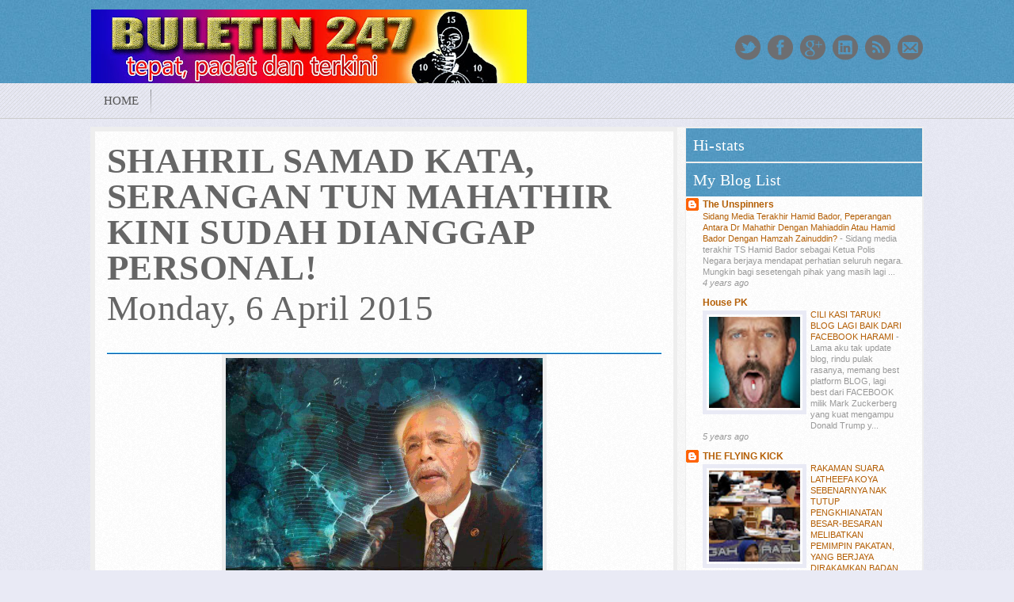

--- FILE ---
content_type: text/html; charset=UTF-8
request_url: https://buletinsengal.blogspot.com/2015/04/shahril-samad-kata-serangan-tun.html
body_size: 56702
content:
<!DOCTYPE html>
<html dir='ltr' xmlns='http://www.w3.org/1999/xhtml' xmlns:b='http://www.google.com/2005/gml/b' xmlns:data='http://www.google.com/2005/gml/data' xmlns:expr='http://www.google.com/2005/gml/expr'>
<head>
<link href='https://www.blogger.com/static/v1/widgets/2944754296-widget_css_bundle.css' rel='stylesheet' type='text/css'/>
<meta content='text/html; charset=UTF-8' http-equiv='Content-Type'/>
<meta content='blogger' name='generator'/>
<link href='https://buletinsengal.blogspot.com/favicon.ico' rel='icon' type='image/x-icon'/>
<link href='http://buletinsengal.blogspot.com/2015/04/shahril-samad-kata-serangan-tun.html' rel='canonical'/>
<link rel="alternate" type="application/atom+xml" title="buletin - Atom" href="https://buletinsengal.blogspot.com/feeds/posts/default" />
<link rel="alternate" type="application/rss+xml" title="buletin - RSS" href="https://buletinsengal.blogspot.com/feeds/posts/default?alt=rss" />
<link rel="service.post" type="application/atom+xml" title="buletin - Atom" href="https://www.blogger.com/feeds/5871551607984803576/posts/default" />

<link rel="alternate" type="application/atom+xml" title="buletin - Atom" href="https://buletinsengal.blogspot.com/feeds/5434478825720943118/comments/default" />
<!--Can't find substitution for tag [blog.ieCssRetrofitLinks]-->
<link href='https://blogger.googleusercontent.com/img/b/R29vZ2xl/AVvXsEh7FYo1FSeqITi7ssGA8O6gugbLoqzoo05UMpIiN8it6_oR5wPkA-PcUfUaY7Viki1t2iV2khdQnV6VYrGQoQVfZ7xBkNuHi0vtZedsg2oBmb4VNyeb6j_Sf-0sthDQXv3i5TRmGnAgXRni/s1600/SHAHRIL.jpg' rel='image_src'/>
<meta content='http://buletinsengal.blogspot.com/2015/04/shahril-samad-kata-serangan-tun.html' property='og:url'/>
<meta content='SHAHRIL SAMAD KATA, SERANGAN TUN MAHATHIR KINI SUDAH DIANGGAP PERSONAL!' property='og:title'/>
<meta content='   Tan Sri Shahrir Samad, Pengerusi Majlis Ahli Parlimen BN (BNBBC) adakan sidang media sokong PM dalam hadapi kritikan Tun Mahathir. Ini bu...' property='og:description'/>
<meta content='https://blogger.googleusercontent.com/img/b/R29vZ2xl/AVvXsEh7FYo1FSeqITi7ssGA8O6gugbLoqzoo05UMpIiN8it6_oR5wPkA-PcUfUaY7Viki1t2iV2khdQnV6VYrGQoQVfZ7xBkNuHi0vtZedsg2oBmb4VNyeb6j_Sf-0sthDQXv3i5TRmGnAgXRni/w1200-h630-p-k-no-nu/SHAHRIL.jpg' property='og:image'/>
<title>SHAHRIL SAMAD KATA, SERANGAN TUN MAHATHIR KINI SUDAH DIANGGAP PERSONAL! | buletin</title>
<style id='page-skin-1' type='text/css'><!--
/*
----------------------------------------------- */
/*
Blogger Template Style
Name:   NewMagazine 1
Author: Emilios
URL 1:  http://www.favoritebtemplates.com/
URL 2:  http://www.bloggertipsandtricks.net/
Date:   November 2012
License:  This free Blogger template is licensed under the Creative Commons Attribution 3.0 License, which permits both personal and commercial use.
However, to satisfy the 'attribution' clause of the license, you are required to keep the footer links intact which provides due credit to its authors. For more specific details about the license, you may visit the URL below:
http://creativecommons.org/licenses/by/3.0/
*/
/* Variable definitions
====================
<Variable name="bgcolor" description="Page Background Color"
type="color" default="#000">
<Variable name="textcolor" description="Text Color"
type="color" default="#333">
<Variable name="linkcolor" description="Link Color"
type="color" default="#58a">
<Variable name="pagetitlecolor" description="Blog Title Color"
type="color" default="#666">
<Variable name="descriptioncolor" description="Blog Description Color"
type="color" default="#999">
<Variable name="titlecolor" description="Post Title Color"
type="color" default="#c60">
<Variable name="bordercolor" description="Border Color"
type="color" default="#ccc">
<Variable name="sidebarcolor" description="Sidebar Title Color"
type="color" default="#999">
<Variable name="sidebartextcolor" description="Sidebar Text Color"
type="color" default="#666">
<Variable name="visitedlinkcolor" description="Visited Link Color"
type="color" default="#999">
<Variable name="bodyfont" description="Text Font"
type="font" default="normal normal 100% Georgia, Serif">
<Variable name="headerfont" description="Sidebar Title Font"
type="font"
default="normal normal 78% 'Trebuchet MS',Trebuchet,Arial,Verdana,Sans-serif">
<Variable name="pagetitlefont" description="Blog Title Font"
type="font"
default="normal normal 200% Georgia, Serif">
<Variable name="descriptionfont" description="Blog Description Font"
type="font"
default="normal normal 78% 'Trebuchet MS', Trebuchet, Arial, Verdana, Sans-serif">
<Variable name="postfooterfont" description="Post Footer Font"
type="font"
default="normal normal 78% 'Trebuchet MS', Trebuchet, Arial, Verdana, Sans-serif">
<Variable name="startSide" description="Side where text starts in blog language"
type="automatic" default="left">
<Variable name="endSide" description="Side where text ends in blog language"
type="automatic" default="right">
*/
/* Use this with templates/template-twocol.html */
#navbar-iframe{height:0;visibility:hidden;display:none}
body {
background:#E9EAF5 url(https://blogger.googleusercontent.com/img/b/R29vZ2xl/AVvXsEjXKdCR4B7LyCTEYMg7A0_ihi650gzIR-UwkmFlLf-8ydOt-gYpmC27ETHMZD5FhoSXWJHALlJVJTBqMhb8BDIX-2IKFYG4LcoCIrwWnj0cGDgF57PRaQhtNnrxI1u4S5ab0Ht1cNCtuY4p/s0/pattern.png);
font:x-small Georgia Serif;
color:#333;
font-size:small;
margin:0;
}
a img {
border-width:0;
}
#headerpic-wrapper {
background:#000;
width:100%;
border-bottom:0 solid #344;
margin:0 auto;
padding:10px 0 0;
}
#header-wrapper {
width:1050px;
border:0 solid #444;
padding-top:12px;
margin:0 auto;
}
#header-inner {
background-position:center;
margin-left:auto;
margin-right:auto;
}
#header {
float:left;
width:550px;
border:0 solid #444;
text-align:left;
color:#ccc;
margin:0 auto;
}
#header2 {
float:right;
width:468px;
text-align:left;
margin:0 auto;
}
.header .widget,.header2 .widget {
margin:0 auto;
padding:0 0 8px;
}
#header h2 {
line-height:1.2em;
color:#fff;
letter-spacing:.01em;
font:normal  48px Impact, sans-serif;
margin:0 auto;
padding: 10px 0 .15em;
}
#header a {
color:#fff;
text-decoration:none;
}
#header a:hover {
color:#fff;
}
#header .description {
max-width:100%;
text-transform:none;
letter-spacing:.01em;
line-height:1.4em;
font:normal normal 12px Arial, Tahoma, Helvetica, FreeSans, sans-serif;
color:#000;
margin:0 auto;
padding:0 0 10px;
}
#header img {
margin-startside:auto;
margin-endside:auto;
filter:alpha(opacity=80);
opacity:0.8px;
}
#crosscol-wrapper {
width:1050px;
float:left;
word-wrap:break-word;
overflow:hidden;
}
#crosscol1-wrapper {
width:1028px;
float:left;
word-wrap:break-word;
overflow:hidden;
}
#crosscol2-wrapper {
width:245px;
float:right;
word-wrap:break-word;
overflow:hidden;
}
.crosscol .widget,.crosscol1 .widget,.crosscol2 .widget {
margin:0;
padding:0 0 8px;
}
h2 {
font:normal bold 12px Arial, Tahoma, Helvetica, FreeSans, sans-serif;
line-height:1.4em;
text-transform:none;
letter-spacing:.01em;
color:#ccc;
margin:.5em 0 .75em;
}
h2.date-header {
font:normal 12px Arial;
color:#666;
text-transform:none;
margin:.2em 0;
}
.post {
background:#fff url("https://blogger.googleusercontent.com/img/b/R29vZ2xl/AVvXsEjXKdCR4B7LyCTEYMg7A0_ihi650gzIR-UwkmFlLf-8ydOt-gYpmC27ETHMZD5FhoSXWJHALlJVJTBqMhb8BDIX-2IKFYG4LcoCIrwWnj0cGDgF57PRaQhtNnrxI1u4S5ab0Ht1cNCtuY4p/s0/pattern.png");
border:5px solid #eee;
margin: 0em 0 .6em;
padding:15px;
}
.post h2 {
text-transform:none;
line-height:1.0em;
margin:.01em 0 0;
letter-spacing:.01em;
padding:0 0 5px;
font-family:impact;
color:#666;
font-size:45px;
}
.post h2 a,.post h2 a:visited,.post h2 strong {
display:block;
text-decoration:none;
color:#555;
}
.post-body {
font-size:14px;
line-height:1.3em;
margin:2em 0 .75em;
}
.post-body blockquote {
line-height:1.3em;
}
.post-footer {
color:#ccc;
text-transform:none;
letter-spacing:.01em;
font:normal normal 12px Arial, Tahoma, Helvetica, FreeSans, sans-serif;
line-height:1.4em;
margin:.7em 0;
}
.comment-link {
margin-startside:.3em;
}
.post img,table.tr-caption-container {
border:5px solid #eee;
padding:0;
}
.post blockquote {
margin:1em 20px;
}
.post blockquote p {
margin:.75em 0;
}
.comments {
background:#fff url("https://blogger.googleusercontent.com/img/b/R29vZ2xl/AVvXsEjXKdCR4B7LyCTEYMg7A0_ihi650gzIR-UwkmFlLf-8ydOt-gYpmC27ETHMZD5FhoSXWJHALlJVJTBqMhb8BDIX-2IKFYG4LcoCIrwWnj0cGDgF57PRaQhtNnrxI1u4S5ab0Ht1cNCtuY4p/s0/pattern.png");
border:15px solid #eee;
padding:10px 30px;
}
.comment-form {
width:830px;
max-width:830px;
overflow:auto;
clear:both;
}
#comments h4 {
font-weight:700;
line-height:1.4em;
text-transform:none;
letter-spacing:.01em;
font:normal bold 20px forte, sans-serif;
color:#ccc;
margin:1em 0;
}
#comments-block {
line-height:1.3em;
margin:1em 0 1.5em;
}
#comments-block .comment-body {
margin:.25em 0 0;
}
#comments-block .comment-footer {
line-height:1.4em;
text-transform:uppercase;
letter-spacing:.01em;
margin:-0.25em 0 2em;
}
#comments-block .comment-body p {
margin:0 0 .75em;
}
.deleted-comment {
font-style:italic;
color:gray;
}
#blog-pager-newer-link {
float:left;
}
#blog-pager-older-link {
float:right;
}
#blog-pager {
text-align:center;
width:98%;
float:left;
margin:6px 0 1px;
padding:7px 0;
}
.feed-links {
display:none;
}
.main .widget {
clearline-heightmargin:both2.5em0 0 .2em;
padding:0 0 .2em;
}
.main .Blog {
border-bottom-width:0;
}
.sidebar .widget {
background:#fff url("https://blogger.googleusercontent.com/img/b/R29vZ2xl/AVvXsEjXKdCR4B7LyCTEYMg7A0_ihi650gzIR-UwkmFlLf-8ydOt-gYpmC27ETHMZD5FhoSXWJHALlJVJTBqMhb8BDIX-2IKFYG4LcoCIrwWnj0cGDgF57PRaQhtNnrxI1u4S5ab0Ht1cNCtuY4p/s0/pattern.png");
border:1px solid #eee;
}
.sidebar h2 {
background:url("https://blogger.googleusercontent.com/img/b/R29vZ2xl/AVvXsEjMkRms8dXHX5id4Kyy2VM4GvYPrr48WSS83T2NgDtvMamBgeLUxYb9NRaSeTKZZQpydGeD1bmerUow9p-RkbZPy7C7B-5fRDEXrQQYNYluklsElsz2fL5OV55uD440j_yuKYIp07ngR_ph/s0/header.jpg");
border:0px solid #333;
font: 20px Impact;
line-height:1.2em;
text-transform:none;
letter-spacing:.01em;
color:#fff;
border-width:0px 0px 0;
margin:0;
padding: 9px 9px;
}
.sidebar2 {
color:#333;
line-height:1.5em;
}
.sidebar2 li {
text-indent:0;
line-height:1.5em;
margin:0;
padding:0 0 .25em;
}
.sidebar2 .widget {
margin:0 0 .5em;
padding:0;
}
.sidebar2 .widget-content {
border:1px solid #333;
margin:0;
padding:8px 9px;
}
.footer h2 {
font: 22px Impact, sans-serif;
font-weight:normal;
color:#555;
line-height:1.2em;
text-transform:none;
letter-spacing:.01em;
margin:0 0 5px;
}
.footer {
font:normal 12px Arial;
color:#fff;
line-height:1.3em;
}
.footer li {
text-indent:0;
line-height:1.6em;
margin:0;
padding:0 auto;
}
.footer .widget {
margin:0 0 5px;
padding:0 auto;
}
.footer a:link,.footer a:visited {
font:normal 12px Arial;
color:#fff;
text-decoration:none;
}
.main2 .widget {
border-bottom:1px dotted #444;
margin:0 0 .5em;
padding:0 0 .5em;
}
.profile-img {
float:left;
margin-top:0;
margin-endside:5px;
margin-bottom:5px;
margin-startside:0;
border:1px solid #444;
padding:4px;
}
.profile-data {
text-transform:uppercase;
letter-spacing:.1em;
font:normal normal 12px Arial, Tahoma, Helvetica, FreeSans, sans-serif;
color:#ccc;
font-weight:700;
line-height:1.6em;
margin:0;
}
.profile-textblock {
line-height:1.6em;
margin:.5em 0;
}
.profile-link {
font:normal normal 12px Arial, Tahoma, Helvetica, FreeSans, sans-serif;
text-transform:uppercase;
letter-spacing:.1em;
}
.picfooter {
background: url(https://blogger.googleusercontent.com/img/b/R29vZ2xl/AVvXsEjMkRms8dXHX5id4Kyy2VM4GvYPrr48WSS83T2NgDtvMamBgeLUxYb9NRaSeTKZZQpydGeD1bmerUow9p-RkbZPy7C7B-5fRDEXrQQYNYluklsElsz2fL5OV55uD440j_yuKYIp07ngR_ph/s0/header.jpg);
width:100%;
margin-startside:auto;
margin-endside:auto;
text-align:center;
font:normal normal 12px Arial, Tahoma, Helvetica, FreeSans, sans-serif;
margin:0 auto;
padding:10px 0;
border-top:0px solid #222;
}
#footer4-wrapper {
width:300px;
float:left;
word-wrap:break-word;
overflow:hidden;
}
#footer5-wrapper {
width:285px;
float:right;
word-wrap:break-word;
overflow:hidden;
}
.menubottompic {
background:#222 url(https://blogger.googleusercontent.com/img/b/R29vZ2xl/AVvXsEiErEX-6LGSE8SOI6jfIQKRCLdDQBY3JsRPoPQf2_U8Txv9rFvvkHgZEuePVySNTcShR7F28xW3a1-oNW4wgnboUvMh9V5mELhxDzrAHxlHTFQ0teOaqORJFbz0rgTOELgR7PK1rJ4GCA5Z/s0/menu.gif) repeat-x top left;
width:100%;
height:42px;
margin:0 auto;
padding:0 auto;
}
.menubottom {
width:1050px;
height:20px;
margin:0 auto;
padding:14px 0;
}
.menubottom ul {
padding-left:0;
color:#fff;
text-transform:none;
list-style-type:none;
font:normal 11px Arial,sans-serif;
margin:0;
}
.menubottom li {
display:inline;
margin:0;
}
.menubottom li a {
background:url(https://blogger.googleusercontent.com/img/b/R29vZ2xl/AVvXsEjgaVOPBFYNBN-gFHdzCkh0SYlkHgZnya66i9PSA8idPBaR9xX85HJXUt1hsgu6obQqt-EguENyVjoUAdd6vzUkGQJ8YUxTRVUJ90kC4ufZNoBQItlKySzZKyEHwjirpto4F9EMj-bMUxdn/s0/chip.gif) no-repeat center right;
float:left;
display:block;
text-decoration:none;
color:#eee;
line-height:1.2em;
padding:1px 8px;
}
.menubottom li a:visited {
color:#eee;
}
.creditpic {
background:#fff;
width:100%;
margin:0 auto;
padding:0 auto;
}
.credit {
width:100%;
line-height:1.8em;
text-align:center;
font-family:Arial;
font-size:11px;
color:#666;
overflow:hidden;
clear:both;
margin:0 auto;
padding:10px 0 8px;
}
.credit1 {
float:left;
width:770px;
text-align:left;
margin:0 auto;
}
.credit2 {
float:right;
width:200px;
text-align:right;
margin:0 auto;
}
.credit img {
filter:alpha(opacity=60);
-moz-opacity:.60;
opacity:.60;
margin:5px 0 0;
padding:0;
}
#menuwrapper {
height:44px;
background:  url(https://blogger.googleusercontent.com/img/b/R29vZ2xl/AVvXsEjGnpG5k2OC3cGt1mkdQdRsHlqaYnaSORZdnYNmJ3Yxxh_VBtTOHAV5Xf_8OhYGLEKueRgzqQtwQdrJtT9nltteUubk0zzxYHfUNi8yXH7lq0cTz-j-Gu4JlFe_Pv-wklJdxCHOG3BlY6ki/s0/pattern.png) repeat;
width:100%;
margin:0 auto;
padding:0 auto;
border-top:0px solid #ccc;
border-bottom:1px solid #ccc;
}
#menupic {
width:1050px;
margin:0 auto;
padding:0 auto;
}
.clearit {
height:0;
line-height:.0;
font-size:0;
clear:both;
margin:0;
padding:0;
}
#menubar {
width:1000px;
float:left;
}
#menusearch {
width:200px;
float:right;
text-align:left;
display:inline;
margin:0;
padding:0;
}
#search {display:none;}{
overflow:hidden;
position:relative;
border:0;
height:22px;
width:192px;
background:url(https://blogger.googleusercontent.com/img/b/R29vZ2xl/AVvXsEjg82sESPKEEHANyNJbUMXNCHOs8mUv8xidJxODKJa5VbapTP5iWKlIYRNDovhyphenhyphenHVsS_NhaYuJUKEccgUnzmXfVeFFDfZJN1licDKQTB-FwXCIrnCBVm-2eM-1bQrwe3uAhR12k_6FubYAi/s0/search.png) no-repeat;
margin:12px 0 12px 10px;
padding:0 5px;
}
#search input {
border:0;
background:0;
color:#666;
}
#s {
font:normal 12px Arial;
width:160px;
background:0;
margin:0;
padding:3px 0;
}
#menubar a {
display:block;
text-decoration:none;
font-size:15px;
font-weight:400;
text-transform:uppercase;
color:#555;
font-family: Oswald;
background:url(https://blogger.googleusercontent.com/img/b/R29vZ2xl/AVvXsEg2qA6YV1X5BqRmSBiqcDQ3brixWXCjw-BLdMagzWqII4C4v6xJsH9YwYnyfKvb4yFUuvhlAiJDqRJHog_2_lHqaiGd0w1psmCGHLvQBdQaNi0DmQ_P65RljPvvFrDnPNFTgKtTxwy7mqVa/s0/stickybar.png) no-repeat center right;
padding:14px 16px;
}
#menubar a.trigger {
background-position:right center;
padding:14px 16px;
}
#menubar li {
float:left;
position:static;
width:auto;
}
#menubar li ul,#menubar ul li {
width:220px;
}
#menubar ul li a {
text-align:left;
color:#aaa;
font-size:13px;
font-weight:400;
text-transform:none;
font-family:Arial;
border:0;
line-height:1.2em;
border-bottom:solid 1px #333;
background:0;
margin:0;
padding:9px 16px;
}
#menubar li ul {
border:0;
margin-left:-1px;
background:#222;
z-index:100;
position:absolute;
display:none;
color:#ccc;
padding:0;
}
#menubar li:hover a,#menubar a:active,#menubar a:focus,#menubar li.hvr a {
background-color:none;
color:#0000ff;
text-decoration:none;
-moz-transition:color .25s linear;
-webkit-transition:color .25s linear;
transition:color .25s linear;
}
#menubar li:hover ul,#menubar li.hvr ul {
display:block;
}
#menubar li:hover ul a,#menubar li.hvr ul a {
color:#aaa;
background-color:transparent;
text-decoration:none;
}
#menubar ul a:hover {
background-color:#000 !important;
color:#666 !important;
text-decoration:none !important;
border-right:0 solid #dadcde;
}
#menubar li.home a,#menubar li.home a:visited {
background:url(https://blogger.googleusercontent.com/img/b/R29vZ2xl/AVvXsEhy0ihS7EU7Xml7xcC3CufYSuZ5pc0UOCLJ3uHbjP6bCfkC1k3heUTe_5egcSe_QeXaEJAJEQsSCPxV4wOQfJSnOsjNAtbzwR9FhfEs907DhCIYFnOVYSoskQgscTMlel5Q1iI20zBm8m-N/s0/orange.gif) repeat-x center left;
-webkit-border-radius:15px;
-moz-border-radius:15px;
border-radius:15px;
color:#fff;
margin:9px 0;
padding:5px 18px;
}
#menubar li.home a:hover {
color:#000;
}
#slideshowpic-wrapper {
background:#222;
width:100%;
text-align:left;
font:normal normal 12px Arial, Tahoma, Helvetica, FreeSans, sans-serif;
display:none;
margin:0 auto;
padding:12px 0;
}
#slideshow-wrapper {
width:1200px;
word-wrap:break-word;
overflow:hidden;
text-align:left;
margin:0 auto;
}
.img400 {
width:1200px;
height:250px;
margin:0;
padding:0;
}
.img400 img {
width:290px;
height:230px;
filter:alpha(opacity=60);
-moz-opacity:.60;
opacity:.60;
padding:10px 0;
}
.cursor {
cursor:pointer;
}
.h250 {
height:250px;
}
.min250 {
margin-top:-250px;
}
.bottom {
top:0;
margin-left:290px;
width:690px;
background:transparent;
height:250px;
z-index:990;
padding:0;
}
.topic {
line-height:1.2em;
padding:10px 20px 5px;
}
.topic a:link,.topic a:visited {
color:#999;
font:bold 36px Calibri,Helvetica Neue,Liberation Sans,sans-serif;
font-style:italic;
text-decoration:none;
text-transform:none;
line-height:1em;
}
.topic a:hover {
color:#444;
text-decoration:none;
-moz-transition:color .25s linear;
-webkit-transition:color .25s linear;
transition:color .25s linear;
}
.summary {
overflow:hidden;
font:normal 13px Arial;
color:#999;
line-height:1.3em;
padding:5px 20px;
}
.summary a:link,.summary a:visited {
color:#fff;
font:bold 13px Arial,sans-serif;
text-decoration:none;
text-transform:none;
}
.summary a:hover {
color:#555;
text-decoration:none;
-moz-transition:color .25s linear;
-webkit-transition:color .25s linear;
transition:color .25s linear;
}
.demo {
text-align:right;
overflow:hidden;
line-height:1.3em;
margin:10px 0 0;
}
.pagecount {
height:50px;
margin-top:-50px;
margin-left:290px;
padding:0 20px;
}
.page_hl a {
font:bold 20px arial;
color:#FFF;
text-decoration:none;
display:inline;
background:#777;
filter:alpha(opacity=80);
-moz-opacity:.80;
opacity:.80;
padding:2px 9px;
}
.page_hl a:hover {
color:#fff;
background:#ea6500;
text-decoration:none;
}
.pd_5 {
padding:5px 5px 5px 0;
}
.pb_10 {
padding-bottom:0;
}
.cloud-label-widget-content {
text-align:center;
font-size:18px;
letter-spacing:.01px;
font-family:Arial;
font-weight:400;
}
.label-size-1 a,.label-size-2 a,.label-size-3 a,.label-size-4 a,.label-size-5 a {
color:#eee;
border-bottom:0 dotted #555;
}
.label-size-1 a:hover,.label-size-2 a:hover,.label-size-3 a:hover,.label-size-4 a:hover,.label-size-5 a:hover {
color:#666;
text-decoration:none;
-moz-transition:color .45s linear;
-webkit-transition:color .45s linear;
transition:color .45s linear;
}
.showpageArea a {
font:bold 14px Arial;
text-decoration:none;
}
.showpageNum a:hover {
border:1px solid #fff;
background-color:#6E6CF6;
color:#eee;
}
.showpagePoint {
font:bold 14px Arial;
color:#fff;
text-decoration:none;
border:1px solid #fff;
background:#C1C1F6;
margin:0 2px;
padding:6px 10px;
}
.showpage a {
background:#fff;
font:bold 14px Arial;
text-decoration:none;
border:1px solid #fff;
color:#000;
padding:6px;
}
.showpage a:hover {
color:#eee;
border:1px solid #666;
background-color:#6E6CF6;
text-decoration:none;
}
.toppic {
background: url("https://blogger.googleusercontent.com/img/b/R29vZ2xl/AVvXsEjMkRms8dXHX5id4Kyy2VM4GvYPrr48WSS83T2NgDtvMamBgeLUxYb9NRaSeTKZZQpydGeD1bmerUow9p-RkbZPy7C7B-5fRDEXrQQYNYluklsElsz2fL5OV55uD440j_yuKYIp07ngR_ph/s0/header.jpg");
width:100%;
border-bottom: 0px solid #222;
margin:0 auto;
}
.topnav {
width:1050px;
height:95px;
overflow:hidden;
color:#444;
font:normal 12px Arial;
margin:0 auto;
padding-bottom:10px;
}
.toppic a:link,.toppic a:visited {
color:#222;
text-decoration:none;
}
.toppic a:hover {
color:#FFF;
text-decoration:underline;
}
.rmlink {
background:url(https://blogger.googleusercontent.com/img/b/R29vZ2xl/AVvXsEgDRehBiTV-IgCKE5xWyVUSx4IQB3Vi1meAA_WFa5XZXaMYPgAsMnVkucQoX5WTHNsUuliTRfpZskD4a5RoCkqOgDFWG7jjGhzxF7jna-5rU0xlYeAHzkTG-n3gB2cM2XYIxrlEenQf69LA/s0/view.png) no-repeat center left;
margin:0;
padding:0 0 0 20px;
}
.rmlink a:link,.rmlink a:visited {
color:#888;
text-decoration:none;
}
#viewers {
float:left;
width:100%;
font:normal 12px Arial;
margin:0;
padding:0;
}
a:hover,.post h3 strong,.post h3 a:hover {
color:#fff;
text-decoration:underline;
}
#mainpage-wrapper,#main-wrapper {
width:740px;
float:left;
word-wrap:break-word;
overflow:hidden;
}
#sidebar-wrapper,#sidebar2-wrapper {
width:300px;
float:right;
word-wrap:break-word;
overflow:hidden;
}
#comments-block .comment-author,.profile-datablock {
margin:.5em 0;
}
.sidebar,.main2 {
color:#999;
line-height:1.4em;
}
.sidebar ul,.sidebar2 ul,.footer ul,.main2 ul,.PopularPosts ul {
list-style:none;
margin:0;
padding:0;
}
.sidebar li,.main2 li {
text-indent:0;
line-height:1.4em;
margin:0;
padding:0 0 .25em;
}
.footer a:hover,.credit a:link,.credit a:visited,.rmlink a:hover {
color:#000;
text-decoration:none;
}
.menubottom li a:hover,.credit a:hover,.PopularPosts a:hover {
color:#666;
text-decoration:none;
-moz-transition:color .25s linear;
-webkit-transition:color .25s linear;
transition:color .25s linear;
}
#menubar,#menubar ul,#menusearch ul,#menusearch,#menusearch ul {
list-style:none;
font-family:Arial,'Sans Serif';
margin:0;
padding:0;
}
.page_hl a.selected,.page_hl span a {
color:#fff;
text-decoration:none;
background:#ea6500;
}
#advertise {
background:#333;
border:1px solid #444;
margin:0;
padding:0;
}
#advertise .ads {
margin:0;
padding:15px 20px;
}
.ads li {
float:left;
margin-bottom:5px;
margin-right:15px;
width:125px;
}
.ads li.last {
margin-right:0;
}
.ads li a {
filter:alpha(opacity=80);
opacity:0.8px;
}
.bloggertipsandtricks {
border:solid 1px #ccc;
background:#E9EAF5 url(https://blogger.googleusercontent.com/img/b/R29vZ2xl/AVvXsEjXKdCR4B7LyCTEYMg7A0_ihi650gzIR-UwkmFlLf-8ydOt-gYpmC27ETHMZD5FhoSXWJHALlJVJTBqMhb8BDIX-2IKFYG4LcoCIrwWnj0cGDgF57PRaQhtNnrxI1u4S5ab0Ht1cNCtuY4p/s0/pattern.png);
color:#666;
width:auto;
font-size:13px;
text-align:left;
margin-bottom:10px;
margin-top:10px;
-moz-border-radius:5px;
-khtml-border-radius:5px 5px 5px 5px;
-webkit-border-radius:5px 5px 5px 5px;
border-radius:5px 5px 5px 5px;
padding:8px;
}
.bloggertipsandtricks1 {
border:solid 1px #ccc;
background:#fff url(https://blogger.googleusercontent.com/img/b/R29vZ2xl/AVvXsEjXKdCR4B7LyCTEYMg7A0_ihi650gzIR-UwkmFlLf-8ydOt-gYpmC27ETHMZD5FhoSXWJHALlJVJTBqMhb8BDIX-2IKFYG4LcoCIrwWnj0cGDgF57PRaQhtNnrxI1u4S5ab0Ht1cNCtuY4p/s0/pattern.png);
color:#666;
width:920px;
font-size:13px;
text-align:left;
margin-bottom:10px;
margin-top:10px;
-moz-border-radius:5px;
-khtml-border-radius:5px 5px 5px 5px;
-webkit-border-radius:5px 5px 5px 5px;
border-radius:5px 5px 5px 5px;
padding:8px;
}
a:link,a:visited {
color:#b45f06;
text-decoration:none;
}
#header img:hover,.ads li a:hover {
color:#666;
filter:alpha(opacity=100);
opacity:1px;
text-decoration:none;
}
#outer-wrapper,#footer-wrapper {
width:1050px;
text-align:left;
font:normal normal 12px Arial, Tahoma, Helvetica, FreeSans, sans-serif;
margin:0 auto;
padding:10px 0;
}
#footer1-wrapper,#footer2-wrapper,#footer3-wrapper {
width:185px;
float:left;
margin-right:15px;
word-wrap:break-word;
overflow:hidden;
}
.credit img:hover,.img400 img:hover {
filter:alpha(opacity=100);
-moz-opacity:1px;
opacity:1px;
}
.showpageNum a,.showpageOf {
font:bold 14px Arial;
background:#f4f4f4;
text-decoration:none;
border:1px solid #f4f4f4;
color:#666;
margin:0 2px;
padding:6px 10px;
}
.showpageNum a:link,.showpage a:link,.popular-posts ul li a:hover,#btt_bar a:hover {
text-decoration:none;
}
share-post {
background:#202020;
-moz-border-radius:6px 6px 6px 6px;
-webkit-border-radius:6px 6px 6px 6px;
-goog-ms-border-radius:6px 6px 6px 6px;
border-radius:6px 6px 6px 6px;
border:1px solid #000;
border-bottom:1px solid #333;
border-right:1px solid #333;
list-style-image:none;
list-style-position:outside;
list-style-type:none;
padding-left:75px;
padding-top:30px;
padding-bottom:60px;
margin:15px 0px
}
ul.postbuttons{list-style-image:none; list-style-position:outside; list-style-type:none; padding-left:95px; padding-top:15px; padding-bottom:95px}
ul.postbuttons li{background:none 0 0 repeat scroll transparent; float:left; list-style-image:none; list-style-position:outside; list-style-type:none; margin:0 5px 0 0; padding:0}
a.livedemo{background:url(https://blogger.googleusercontent.com/img/b/R29vZ2xl/AVvXsEiVGJTjMVNW5koGa8kFT7aPV7z7mNkboYCF7b6FchpbVK6He550VIkQH8IJaBiz4ecU-Dvd0F6DMESKdWP9aYO5zszV_7nNEUphG2g_bfLtZliM09QmrEhV8u5PeyN29qTszykanfpz_XgU/s0/demo.gif) left bottom no-repeat scroll transparent; display:block; height:30px; text-indent:-9999px; width:266px}
a.livedemo:hover{background:url(https://blogger.googleusercontent.com/img/b/R29vZ2xl/AVvXsEiVGJTjMVNW5koGa8kFT7aPV7z7mNkboYCF7b6FchpbVK6He550VIkQH8IJaBiz4ecU-Dvd0F6DMESKdWP9aYO5zszV_7nNEUphG2g_bfLtZliM09QmrEhV8u5PeyN29qTszykanfpz_XgU/s0/demo.gif) left top no-repeat scroll transparent}
a.download{background:url(https://blogger.googleusercontent.com/img/b/R29vZ2xl/AVvXsEiB6hpDD9L9_B2L2EKgwb9GAOsBFUrpCnfkzbJoSrmDRXpPRcbxT-9lLVOBUuAhrawx-tIdWpMTkMIofyGdJBr8st6nMyS9cDcLPhPAQVNLzjmtyEouEyk7cQZvMXw2pz3Rp5AOnsiNDb9J/s0/download.gif) right bottom no-repeat scroll transparent; display:block; height:30px; text-indent:-9999px; width:266px}
a.download:hover{background:url(https://blogger.googleusercontent.com/img/b/R29vZ2xl/AVvXsEiB6hpDD9L9_B2L2EKgwb9GAOsBFUrpCnfkzbJoSrmDRXpPRcbxT-9lLVOBUuAhrawx-tIdWpMTkMIofyGdJBr8st6nMyS9cDcLPhPAQVNLzjmtyEouEyk7cQZvMXw2pz3Rp5AOnsiNDb9J/s0/download.gif) right top no-repeat scroll transparent}
.tempdownload a {
-moz-background-clip:border;
-moz-background-inline-policy:continuous;
-moz-background-origin:padding;
background:#0920d0 none repeat scroll 0 0;
color:#FFFFFF;
font-weight:bold;
padding:10px 15px;
text-decoration:none;
font-size:15px;
}
.tempdownload a:hover {
-moz-background-clip:border;
-moz-background-inline-policy:continuous;
-moz-background-origin:padding;
background:#d17f1e none repeat scroll 0 0;
border:2px solid #000000;
color:#000000;
text-decoration:none;
font-size:15px;
}
.demoButtons {
margin-top:11px;
}
.demoButtons a {
-moz-background-clip:border;
-moz-background-inline-policy:continuous;
-moz-background-origin:padding;
border:2px solid #000000;
border-radius:6px 6px; -moz-border-radius:6px 6px 6px 6px; -khtml-border-radius:6px 6px 6px 6px; -webkit-border-radius:6px 6px 6px 6px; border-radius:6px 6px 6px 6px;
background:#0920d0 none repeat scroll 0 0;
color:#FFFFFF;
font-weight:bold;
padding:10px 15px;
text-decoration:none;
font-size:15px;
}
.demoButtons a:hover {
-moz-background-clip:border;
-moz-background-inline-policy:continuous;
-moz-background-origin:padding;
border:2px solid #000000;
border-radius:6px 6px; -moz-border-radius:6px 6px 6px 6px; -khtml-border-radius:6px 6px 6px 6px; -webkit-border-radius:6px 6px 6px 6px; border-radius:6px 6px 6px 6px;
background:#d17f1e none repeat scroll 0 0;
color:#000000;
text-decoration:none;
font-size:15px;
}
.comment-bubble {display:none;}{
float:right;
width:32px;
height:32px;
background:url(https://blogger.googleusercontent.com/img/b/R29vZ2xl/AVvXsEidNgfo-FgK0bPKTseYHhL1iWGx_1eX8hKXkNpwxQP-pj0b_nz11VtmWQcyaz6Tw0n2XCgm1lyeKNzdzcvcA6mfW86KM9ixYZgYT8Kd9Ng5PRl01W9rhEtIzhfVhdBkY0tpwuK1K1EDcLrX/s0/comments-icon%25252Bcopy.png) no-repeat;
font-size:14px;
margin-top:0;
margin-right:5px;
text-align:center;
}
#comments{overflow:hidden}
#comments h4{display:inline;padding:10px;line-height:40px}
#comments h4,.comments .comment-header,.comments .comment-thread.inline-thread .comment{position:relative}
#comments h4,.comments .continue a{background:#1e05d8}
#comments h4,.comments .user a,.comments .continue a{font-size:16px}
#comments h4,.comments .continue a{font-weight:normal;color:#fff}
#comments h4:after{content:"";position:absolute;bottom:-10px;left:10px;border-top:10px solid #1e05d8;border-right:20px solid transparent;width:0;height:0;line-height:0}
#comments .avatar-image-container img{border:0}
.comment-thread{color:#111}
.comment-thread a{color:#777}
.comment-thread ol{margin:0 0 20px}
.comment-thread .comment-content a,.comments .user a,.comments .comment-thread.inline-thread .user a{color:#1e05d8}
.comments .avatar-image-container,.comments .avatar-image-container img{width:48px;max-width:48px;height:48px;max-height:48px}
.comments .comment-block,.comments .comments-content .comment-replies,.comments .comment-replybox-single{margin-left:60px}
.comments .comment-block,.comments .comment-thread.inline-thread .comment{border:1px solid #ddd;background:#f9f9f9;padding:10px}
.comments .comments-content .comment{margin:15px 0 0;padding:0;width:100%;line-height:1em}
.comments .comments-content .icon.blog-author{position:absolute;top:-12px;right:-12px;margin:0;background-image: url(https://blogger.googleusercontent.com/img/b/R29vZ2xl/AVvXsEgzouLHu7LJ-dTFZwgAcAX6PSFiDkS5T6zMztqM7MViUJpOl4LLFB3oDANSeB342PdpkC7cgvdqL807GHM5JJD5aJ-Z8nScDNf-27_SY4-GnBP0HTWRyJef0gda3g8aumB_F5i4S33Wx4X4/s0/picresized_1338990142_comment-author-blue.gif);width:36px;height:36px}
.comments .comments-content .inline-thread{padding:0 0 0 20px}
.comments .comments-content .comment-replies{margin-top:0}
.comments .comment-content{padding:5px 0;line-height:1.4em}
.comments .comment-thread.inline-thread{border-left:1px solid #ddd;background:transparent}
.comments .comment-thread.inline-thread .comment{width:auto}
.comments .comment-thread.inline-thread .comment:after{content:"";position:absolute;top:10px;left:-20px;border-top:1px solid #ddd;width:10px;height:0px}
.comments .comment-thread.inline-thread .comment .comment-block{border:0;background:transparent;padding:0}
.comments .comment-thread.inline-thread .comment-block{margin-left:48px}
.comments .comment-thread.inline-thread .user a{font-size:13px}
.comments .comment-thread.inline-thread .avatar-image-container,.comments .comment-thread.inline-thread .avatar-image-container img{width:36px;max-width:36px;height:36px;max-height:36px}
.comments .continue{border-top:0;width:100%}
.comments .continue a{padding:10px 0;text-align:center}
.comment .continue{display:none}
#comment-editor{width:103%!important}
.comment-form{width:100%;max-width:100%}
.PopularPosts .item-title {
display:none;
}
.PopularPosts .widget-content ul li {
background: none repeat scroll 0 0 transparent;
float: left;
list-style: none outside none;
margin: 10px 0 0 !important;
padding: 0 !important;
}
.PopularPosts .item-thumbnail {
margin: 0 8px !important;
}
.item-thumbnail img {
-moz-border-radius: 0px;
-webkit-border-radius: 0px;
border-radius: 0px;
-webkit-transition: all 0.5s ease;
-moz-transition: all 0.5s ease;
transition: all 0.5s ease;
border: 5px solid #333;
height: 93px;
padding: 3px;
width: 93px;
}
.PopularPosts .item-title {
display:none;
}
.PopularPosts .widget-content ul li {
background: none repeat scroll 0 0 transparent;
float: left;
list-style: none outside none;
margin: 10px 0 0 !important;
padding: 0 !important;
}
.PopularPosts .item-thumbnail {
margin: 0 8px !important;
}
.item-thumbnail img {
-moz-border-radius: 0px;
-webkit-border-radius: 0px;
border-radius: 0px;
-webkit-transition: all 0.5s ease;
-moz-transition: all 0.5s ease;
transition: all 0.5s ease;
border: 5px solid #E9EAF5;
height: 115px;
padding: 3px;
width: 115px;
}
.item-thumbnail img:hover {
border:5px solid #0000ff;
-webkit-border-radius:55px;
-moz-border-radius:55px;
-o-border-radius:55px;
border-radius:55px;
}
#btt_like_and_read{display:none;}

--></style>
<script type='text/javascript'> 
//<![CDATA[ 
var btt_arr = new Array(); 
var btt_clear = new Array(); 
function bttFloat(btt) { 
btt_arr[btt_arr.length] = this; 
var bttpointer = eval(btt_arr.length-1); 
this.pagetop = 0; 
this.cmode = (document.compatMode && document.compatMode!="BackCompat") ? document.documentElement : document.body; 
this.bttsrc = document.all? document.all[btt] : document.getElementById(btt); 
this.bttsrc.height = this.bttsrc.offsetHeight; 
this.bttheight = this.cmode.clientHeight; 
this.bttoffset = bttGetOffsetY(btt_arr[bttpointer]); 
var bttbar = 'btt_clear['+bttpointer+'] = setInterval("bttFloatInit(btt_arr['+bttpointer+'])",1);'; 
bttbar = bttbar; 
eval(bttbar); 
} 
function bttGetOffsetY(btt) { 
var mtaTotOffset = parseInt(btt.bttsrc.offsetTop); 
var parentOffset = btt.bttsrc.offsetParent; 
while ( parentOffset != null ) { 
bttTotOffset += parentOffset.offsetTop; 
parentOffset = parentOffset.offsetParent; 
} 
return bttTotOffset; 
} 
function bttFloatInit(btt) { 
btt.pagetop = btt.cmode.scrollTop; 
btt.bttsrc.style.top = bt.pagetop - btt.bttoffset + "px"; 
} 
function closeTopAds() { 
document.getElementById("btt_bar").style.visibility = "hidden"; 
} 
//]]> 
</script>
<style>
#outer-wrapper,#footer-outer{border:1px solid #eee;background:#f9f9f9 url("https://blogger.googleusercontent.com/img/b/R29vZ2xl/AVvXsEjXKdCR4B7LyCTEYMg7A0_ihi650gzIR-UwkmFlLf-8ydOt-gYpmC27ETHMZD5FhoSXWJHALlJVJTBqMhb8BDIX-2IKFYG4LcoCIrwWnj0cGDgF57PRaQhtNnrxI1u4S5ab0Ht1cNCtuY4p/s0/pattern.png");width:1050px;text-align:left;font:normal normal 12px Arial, Tahoma, Helvetica, FreeSans, sans-serif;margin:10px auto;padding:0}
</style>
<script type='text/javascript'>
//<![CDATA[

JSON.extend({
parse: function(string) {
    return JSON.decode(string);
},
stringify: function(obj) {
    return JSON.encode(obj);
}
});

//]]>
</script>
<!--Templates-->
<!--Templates-->
<!--[if lte IE 7]> <style>.se-content,.se-slope,.container, #menuwrapper, #menubar ul a {height: 1%;} a:active {width: auto;} </style> <![endif]-->
<script type='text/javascript'> 
var thumbnail_mode = "float" ;
summary_noimg = 200;
summary_img = 200;
img_thumb_height = 166;
img_thumb_width = 287;
</script>
<script type='text/javascript'>
//<![CDATA[

function removeHtmlTag(strx,chop){ 
	if(strx.indexOf("<")!=-1)
	{
		var s = strx.split("<"); 
		for(var i=0;i<s.length;i++){ 
			if(s[i].indexOf(">")!=-1){ 
				s[i] = s[i].substring(s[i].indexOf(">")+1,s[i].length); 
			} 
		} 
		strx =  s.join(""); 
	}
	chop = (chop < strx.length-1) ? chop : strx.length-2; 
	while(strx.charAt(chop-1)!=' ' && strx.indexOf(' ',chop)!=-1) chop++; 
	strx = strx.substring(0,chop-1); 
	return strx+'...'; 
}

function createSummaryAndThumb(pID){
	var div = document.getElementById(pID);
	var imgtag = "";
	var img = div.getElementsByTagName("img");
	var summ = summary_noimg;
imgtag = '<span style="float:left; padding:0px 10px 5px 0px;"><img src="https://blogger.googleusercontent.com/img/b/R29vZ2xl/AVvXsEjl4oVXcV5jsUDpHqGoC41XnR4oPRQSw8sZnHLNheLL2r8eb6VlHYu03xvJK8uSsNapenkoTTO1I18e1z1cEtBvyEWtctgQY9MNh1Dq5CEI4Qm3IZ7tijkDGGuLInBqnamyMm4pPIXfO5WN/s0/birds.jpg" width="'+img_thumb_width+'px" height="'+img_thumb_height+'px"/></span>';
	if(img.length>=1) {	
		imgtag = '<span style="float:left; padding:0px 10px 5px 0px;"><img src="'+img[0].src+'" width="'+img_thumb_width+'px" height="'+img_thumb_height+'px"/></span>';
		summ = summary_img;
	}
	
	var summary = imgtag + '<div>' + removeHtmlTag(div.innerHTML,summ) + '</div>';
	div.innerHTML = summary;
}

//]]>
</script>
<!--[if IE]> <style type="text/css">body,.se-content,.container, #menu li { position:static; } </style> <![endif]-->
<!--Internet Explorer Trancparency fix-->
<!--[if lt IE 8]> <script src="http://ie7-js.googlecode.com/svn/version/2.0(beta3)/IE8.js" type="text/javascript"></script> <![endif]--><script src="//connect.facebook.net/en_US/all.js#xfbml=1" type="text/javascript"></script>
<!--[if lt IE 7 ]><html dir="ltr" lang="en-US" class="no-js ie ie6 lte7 lte8 lte9"><![endif]-->
<!--[if IE 7 ]><html dir="ltr" lang="en-US" class="no-js ie ie7 lte7 lte8 lte9"><![endif]-->
<!--[if IE 8 ]><html dir="ltr" lang="en-US" class="no-js ie ie8 lte8 lte9"><![endif]-->
<!--[if IE 9 ]><html dir="ltr" lang="en-US" class="no-js ie ie9 lte9"><![endif]-->
<!--[if (gt IE 9)|!(IE)]><html dir="ltr" lang="en-US"><![endif]-->
<style>
#container{
 width:650px;
 margin:20px auto;
}
 
 
div.nomargin{
 margin-right:0px;
}
 
.pic{
 float:left;
 margin:0 15px 15px 0;
 border:5px solid #eee;
 width:300px;
 height:200px;
}
.pic:hover {
border:5px solid #0000ff; 
}
.pic a{
 width:300px;
 height:200px;
 text-indent:-99999px;
 display:block;
}
 
 
/**
 * jQuery lightBox plugin
 * This jQuery plugin was inspired and based on Lightbox 2 by Lokesh Dhakar (http://www.huddletogether.com/projects/lightbox2/)
 * and adapted to me for use like a plugin from jQuery.
 * @name jquery-lightbox-0.5.css
 * @author Leandro Vieira Pinho - http://leandrovieira.com
 * @version 0.5
 * @date April 11, 2008
 * @category jQuery plugin
 * @copyright (c) 2008 Leandro Vieira Pinho (leandrovieira.com)
 * @license CC Attribution-No Derivative Works 2.5 Brazil - http://creativecommons.org/licenses/by-nd/2.5/br/deed.en_US
 * @example Visit http://leandrovieira.com/projects/jquery/lightbox/ for more informations about this jQuery plugin
 */
#jquery-overlay {
 position: absolute;
 top: 0;
 left: 0;
 z-index: 90;
 width: 100%;
 height: 500px;
}
#jquery-lightbox {
 position: absolute;
 top: 0;
 left: 0;
 width: 100%;
 z-index: 100;
 text-align: center;
 line-height: 0;
}
#jquery-lightbox a img { border: none; }
#lightbox-container-image-box {
 position: relative;
 background-color: #fff;
 width: 250px;
 height: 250px;
 margin: 0 auto;
}
#lightbox-container-image { padding: 10px; }
#lightbox-loading {
 position: absolute;
 top: 40%;
 left: 0%;
 height: 25%;
 width: 100%;
 text-align: center;
 line-height: 0;
}
#lightbox-nav {
 position: absolute;
 top: 0;
 left: 0;
 height: 100%;
 width: 100%;
 z-index: 10;
}
#lightbox-container-image-box > #lightbox-nav { left: 0; }
#lightbox-nav a { outline: none;}
#lightbox-nav-btnPrev, #lightbox-nav-btnNext {
 width: 49%;
 height: 100%;
 zoom: 1;
 display: block;
}
#lightbox-nav-btnPrev { 
 left: 0; 
 float: left;
}
#lightbox-nav-btnNext { 
 right: 0; 
 float: right;
}
#lightbox-container-image-data-box {
 font: 10px Verdana, Helvetica, sans-serif;
 background-color: #fff;
 margin: 0 auto;
 line-height: 1.4em;
 overflow: auto;
 width: 100%;
 padding: 0 10px 0;
}
#lightbox-container-image-data {
 padding: 0 10px; 
 color: #666; 
}
#lightbox-container-image-data #lightbox-image-details { 
 width: 70%; 
 float: left; 
 text-align: left; 
} 
#lightbox-image-details-caption { font-weight: bold; }
#lightbox-image-details-currentNumber {
 display: block; 
 clear: left; 
 padding-bottom: 1.0em; 
}   
#lightbox-secNav-btnClose {
 width: 66px; 
 float: right;
 padding-bottom: 0.7em; 
}
 
.reflex
{
position: relative;
margin:0 auto;
text-align:left;
color:#000;
letter-spacing:2px;
font:50px Mistral,sans serif;
text-shadow:0 0 30px rgba(168,203,12,  0.4),
1px 1px 0px #D0FF00,
-1px -1px 0px #D0FF00;
 
}
</style>
<style type='text/css'>.postthumb{display:none;}</style>
<style>
.social-profiles-widget img{margin:0 4px 0 0}
.social-profiles-widget img:hover{opacity:0.8}
#top-social-profiles{padding-top:20px;height:32px;text-align:right}
#top-social-profiles img{margin:0 0 0 6px !important}
#top-social-profiles img:hover{opacity:0.8}
#top-social-profiles .widget-container{background:none;padding:10;border:0}
</style>
<link href='https://www.blogger.com/dyn-css/authorization.css?targetBlogID=5871551607984803576&amp;zx=83b003d2-48da-4007-b208-166d439aa056' media='none' onload='if(media!=&#39;all&#39;)media=&#39;all&#39;' rel='stylesheet'/><noscript><link href='https://www.blogger.com/dyn-css/authorization.css?targetBlogID=5871551607984803576&amp;zx=83b003d2-48da-4007-b208-166d439aa056' rel='stylesheet'/></noscript>
<meta name='google-adsense-platform-account' content='ca-host-pub-1556223355139109'/>
<meta name='google-adsense-platform-domain' content='blogspot.com'/>

</head>
<body>
<div class='navbar section' id='navbar'><div class='widget Navbar' data-version='1' id='Navbar1'><script type="text/javascript">
    function setAttributeOnload(object, attribute, val) {
      if(window.addEventListener) {
        window.addEventListener('load',
          function(){ object[attribute] = val; }, false);
      } else {
        window.attachEvent('onload', function(){ object[attribute] = val; });
      }
    }
  </script>
<div id="navbar-iframe-container"></div>
<script type="text/javascript" src="https://apis.google.com/js/platform.js"></script>
<script type="text/javascript">
      gapi.load("gapi.iframes:gapi.iframes.style.bubble", function() {
        if (gapi.iframes && gapi.iframes.getContext) {
          gapi.iframes.getContext().openChild({
              url: 'https://www.blogger.com/navbar/5871551607984803576?po\x3d5434478825720943118\x26origin\x3dhttps://buletinsengal.blogspot.com',
              where: document.getElementById("navbar-iframe-container"),
              id: "navbar-iframe"
          });
        }
      });
    </script><script type="text/javascript">
(function() {
var script = document.createElement('script');
script.type = 'text/javascript';
script.src = '//pagead2.googlesyndication.com/pagead/js/google_top_exp.js';
var head = document.getElementsByTagName('head')[0];
if (head) {
head.appendChild(script);
}})();
</script>
</div></div>
<div class='toppic'>
<div class='topnav'>
<div id='header-wrapper'>
<div class='header section' id='header'><div class='widget Header' data-version='1' id='Header1'>
<div id='header-inner'>
<a href='https://buletinsengal.blogspot.com/' style='display: block'>
<img alt='buletin' height='96px; ' id='Header1_headerimg' src='https://blogger.googleusercontent.com/img/b/R29vZ2xl/AVvXsEjwyxTX0fFvZjy-u2Zajp10Xr9sJmagStFA1i3EWFnjLGuGtfD8QmqEfFwnVBuFNysTotxtJDky1bbk0N1lIeFsshB3goPjjh3XxPDq3lgJb-KB_v-RQF6MJqNccgowtdndOMZzrZYlxar1/s550/maskhead.jpg' style='display: block' width='550px; '/>
</a>
</div>
</div></div>
<div class='header no-items section' id='header2'></div>
<right>
<div id='top-social-profiles'>
<ul class='widget-container'>
<div id='social-profiles-widget'>
<a href='http://twitter.com/YOUR_USERNAME' target='_blank'><img alt='Twitter' src='https://blogger.googleusercontent.com/img/b/R29vZ2xl/AVvXsEjkyiXyjii1mML88gvDYGMLOP2mM9IvYEZwNNkVO0fyTx7NWkEQDmdUbvPzZM5Ob8rAoJoaSwoTHkeYMpjM4cqXYVs8t-FPX9cTB2YW_Jk-BoZc0KbqhwOn_KdraIZ9hAmK6KHW2aT4YaE7/s0/twitter.png' title='Twitter'/></a>
<a href='http://www.facebook.com/YOUR_USERNAME' target='_blank'><img alt='Facebook' src='https://blogger.googleusercontent.com/img/b/R29vZ2xl/AVvXsEgAYCVzAM-wI3VK_sMyPX3bNlRjILDXC1-MICiNpDcUqnfs0xF6LAAXOwW5ZIcffS23Y_wf4ISS_ZhOcwIro-_8eRp8R1da42ZuY7yDuxCaldaVtTpCCJDVo82gmlW1h9LMHh8Oailff1qu/s0/facebook.png' title='Facebook'/></a>
<a href='https://plus.google.com/ID' target='_blank'><img alt='Google Plus' src='https://blogger.googleusercontent.com/img/b/R29vZ2xl/AVvXsEhGvc9T7VVz5FSGR4LNjzQYOCRNEvsz_iCzrh61wcHxZdUjBbHEWVm0onv1Mw_yT4vkO0D8Z9Okea4Y-6lOInMkZjw7sMMhK6ogyQSaxuFNyJqBV297XQ1jThnYmhaS0r6VU-Ho5TBueK3C/s0/gplus.png' title='Google Plus'/></a>
<a href='http://www.linkedin.com/' target='_blank'><img alt='LinkedIn' src='https://blogger.googleusercontent.com/img/b/R29vZ2xl/AVvXsEgxmkySF23_u-uCeaXLKAbnOl5OJ8c5KpV_2AG1XDFNIe_1b0ZP-ahbQIqh2pym2W0u_so22U2Y_z8RD7Wl8OtQze9g7Sg3QgGnJmUvVsxtp4CaTmK0QSK49iMqNMcG3aoXVzrrMbFRIEoh/s0/linkedin.png' title='LinkedIn'/></a>
<a href='https://buletinsengal.blogspot.com/feeds/posts/default' target='_blank'><img alt='RSS Feed' src='https://blogger.googleusercontent.com/img/b/R29vZ2xl/AVvXsEhPJ2Jz3EIYyssEW7wWUtiINRunL45gOsB0cXOWO7BI2NHdttRH9F15moHlvu2XwS3UnQ2HZffzlbuobsdWqc_knBHBeCNrnx_UTnjbX57il0XYUzXBu7ysTZ0VLL9LBdp_sWopty2ko6LQ/s0/rss.png' title='RSS Feed'/></a>
<a href='/'><img alt='Email' src='https://blogger.googleusercontent.com/img/b/R29vZ2xl/AVvXsEh6rqWGNi8aPsiKyMRLfKEi_ueVQEt1-GCDDkfL7gkIQFolO1ZUvhftmK28NCQxSbYO3Qslc3gUrkJc14tcDYt6XRN7rPFTv22T71DBx7HbsMd2pw14RCxmoNbdZJ_S_slcs-GvsLIW06ZG/s0/email.png' title='Email'/></a>
</div>
</ul>
</div></right>
<div style='clear:both;'></div>
</div><!-- end header-wrapper -->
</div></div>
<div id='menuwrapper'>
<div id='menupic'>
<!-- Pages-based menu added by BTemplates.com -->
<div><div>
<!-- Pages -->
<div class='section' id='pagesmenuwidget'><div class='widget PageList' data-version='1' id='PageList9'>
<div>
<ul id='menubar'>
<li><a href='https://buletinsengal.blogspot.com/'>Home</a></li>
</ul>
<div class='clear'></div>
</div>
</div></div>
<!-- /Pages -->
</div></div>
<ul id='menusearch'>
<div id='search'>
<form action='https://buletinsengal.blogspot.com/search/' id='searchform' method='get' name='searchform'>
<input class='keyword' id='s' name='q' onblur='if (this.value == "") {this.value = "Αναζήτηση...";}' onfocus='if (this.value == "Αναζήτηση...") {this.value = ""}' type='text' value='Αναζήτηση...'/>
<input src='https://blogger.googleusercontent.com/img/b/R29vZ2xl/AVvXsEiHpla_G5Ku4jdKdfS2IjvtPRO5OwMhUe69V6hg0Ikj_BErEDbd22H1txK4y0civpjqmmbDIhPINz-lZeuZqZwqPqRyaf3dMCfrvcorJ7oYbyVTsXofEZl_O1WI54f61XSMeImQqMTmgf27/s0/misc-zoom-in-icon.png' style='border:none;vertical-align:top;padding-top:3px' type='image'/>
</form>
</div>
</ul>
</div>
</div>
<div id='outerpic-wrapper'>
<div id='outer-wrapper'><div id='wrap2'>
<!-- skip links for text browsers -->
<span id='skiplinks' style='display:none;'>
<a href='#main'>skip to main </a> |
      <a href='#sidebar'>skip to sidebar</a>
</span>
<div id='content-wrapper'>
<div id='crosscol-wrapper' style='text-align:center'>
<div class='crosscol no-items section' id='crosscol'></div>
</div>
<div id='main-wrapper'>
<div class='main section' id='main'><div class='widget Blog' data-version='1' id='Blog1'>
<div class='blog-posts hfeed'>
<!--Can't find substitution for tag [defaultAdStart]-->

          <div class="date-outer">
        

          <div class="date-posts">
        
<div class='post-outer'>
<div class='post hentry'>
<a name='5434478825720943118'></a>
<h2 class='post-title entry-title'>
SHAHRIL SAMAD KATA, SERANGAN TUN MAHATHIR KINI SUDAH DIANGGAP PERSONAL!
</h2>
<div class='post-header'>
<div class='post-header-line-1'></div>
</div>
<script>var ultimaFecha = 'Monday, 6 April 2015';</script>
<h2 class='date-header'>Monday, 6 April 2015
<span class='post-comment-link'>
</span>
</h2>
<div class='post-body entry-content'>
<left>
<div class='addthis_toolbox addthis_default_style '>
<a class='addthis_button_facebook_like' fb:like:layout='button_count'></a>
<a class='addthis_button_tweet'></a>
<a class='addthis_button_google_plusone' g:plusone:size='medium'></a>
<a class='addthis_counter addthis_pill_style'></a>
</div>
<script src="//s7.addthis.com/js/250/addthis_widget.js#pubid=xa-4fd87b4032eadae3" type="text/javascript"></script>
</left>
<div style="background: url(//4.bp.blogspot.com/-uNGEz1BmoAI/UQm96BHoA8I/AAAAAAAABU8/R0F8S3TJ8KQ/s000/post%2525252bline.png) repeat-x  transparent;width:auto; height: 2px; overflow: auto;">
</div>
<div class="separator" style="clear: both; text-align: center;">
<a href="https://blogger.googleusercontent.com/img/b/R29vZ2xl/AVvXsEh7FYo1FSeqITi7ssGA8O6gugbLoqzoo05UMpIiN8it6_oR5wPkA-PcUfUaY7Viki1t2iV2khdQnV6VYrGQoQVfZ7xBkNuHi0vtZedsg2oBmb4VNyeb6j_Sf-0sthDQXv3i5TRmGnAgXRni/s1600/SHAHRIL.jpg" imageanchor="1" style="margin-left: 1em; margin-right: 1em;"><img border="0" height="400" src="https://blogger.googleusercontent.com/img/b/R29vZ2xl/AVvXsEh7FYo1FSeqITi7ssGA8O6gugbLoqzoo05UMpIiN8it6_oR5wPkA-PcUfUaY7Viki1t2iV2khdQnV6VYrGQoQVfZ7xBkNuHi0vtZedsg2oBmb4VNyeb6j_Sf-0sthDQXv3i5TRmGnAgXRni/s1600/SHAHRIL.jpg" width="400" /></a></div>
<br />
Tan Sri Shahrir Samad, Pengerusi Majlis Ahli Parlimen BN (BNBBC) adakan sidang media sokong PM dalam hadapi kritikan Tun Mahathir. Ini bukan cara patut Tun (Mahathir) lakukan.<br /><br />BNBBC bukan rubber stamp, bukan sokong membabi buta, kata Tan Sri Shahrir. Lebih 30 Ahli Parlimen BN hadir dalam sidang media di bangunan Parlimen sebentar tadi.<br /><br />PELIK, kes Altantuya dah lalui semua proses mahkamah. Tan Sri Shahrir kata kenapa kini kata-kata (Sirul) jadi bernilai. PM dah bersumpah sebagai orang Islam.<br /><br />Tan Sri Shahrir anggap serangan Tun Mahathir kini dah personal. Sebab itu kami bersuara dan nyata pendirian. Akui dah jumpa PM tanya sendiri macam-macam.<br /><br />Ada hal-hal BNBBC (ahli 79 MP) boleh tolong jawab seperti IMDB, beli jet, GST, BR1M. Tan Sri Shahrir kata ada yang PM perlu jawab sendiri. Ini tak masalah.<br /><br />KALAU Tun Mahathir kata sayang parti, kami juga sayang, kata Tan Sri Shahrir. Sebagai MP tahu senario di bawah. Ikrar akan terus pertahankan BN PRU14.<br /><br />Tan Sri Shahrir kata kritikan Tun Dr Mahathir pada Pak Lah dulu beza dengan Datuk Seri Najib kini. Kalau kami diam ia tidak bawa kesudahan. Sokong PM sebab lihat perubahan.<br /><br />SAYA ada tanya PM apa hal you dengan Dr Mahathir. Kata Tan Sri Shahrir PM jawab 'hot and cold' dan beliau pun confuse. Dah gitu,kini kami perlu bersuara.
<div style='clear: both;'></div>
</div>
<div class='post-footer'>
<div class='post-footer-line post-footer-line-1'><span class='post-author vcard'>
Posted by
<span class='fn'>Unknown</span>
</span>
<span class='post-timestamp'>
at
<a class='timestamp-link' href='https://buletinsengal.blogspot.com/2015/04/shahril-samad-kata-serangan-tun.html' rel='bookmark' title='permanent link'><abbr class='published' title='2015-04-06T16:00:00+08:00'>4:00 pm</abbr></a>
</span>
<span class='post-icons'>
<span class='item-control blog-admin pid-1471811617'>
<a href='https://www.blogger.com/post-edit.g?blogID=5871551607984803576&postID=5434478825720943118&from=pencil' title='Edit Post'>
<img alt='' class='icon-action' height='18' src='https://resources.blogblog.com/img/icon18_edit_allbkg.gif' width='18'/>
</a>
</span>
</span>
<div class='post-share-buttons goog-inline-block'>
<a class='goog-inline-block share-button sb-email' href='https://www.blogger.com/share-post.g?blogID=5871551607984803576&postID=5434478825720943118&target=email' target='_blank' title='Email This'>
<span class='share-button-link-text'>Email This</span>
</a><a class='goog-inline-block share-button sb-blog' href='https://www.blogger.com/share-post.g?blogID=5871551607984803576&postID=5434478825720943118&target=blog' onclick='window.open(this.href, "_blank", "height=270,width=475"); return false;' target='_blank' title='BlogThis!'>
<span class='share-button-link-text'>BlogThis!</span>
</a><a class='goog-inline-block share-button sb-twitter' href='https://www.blogger.com/share-post.g?blogID=5871551607984803576&postID=5434478825720943118&target=twitter' target='_blank' title='Share to X'>
<span class='share-button-link-text'>Share to X</span>
</a><a class='goog-inline-block share-button sb-facebook' href='https://www.blogger.com/share-post.g?blogID=5871551607984803576&postID=5434478825720943118&target=facebook' onclick='window.open(this.href, "_blank", "height=430,width=640"); return false;' target='_blank' title='Share to Facebook'>
<span class='share-button-link-text'>Share to Facebook</span>
</a>
</div>
</div>
<div class='post-footer-line post-footer-line-2'>
</div>
<div class='post-footer-line post-footer-line-3'><span class='post-location'>
</span>
</div>
</div>
</div>
<div class='comments' id='comments'>
<a name='comments'></a>
<h4>17 comments:</h4>
<div class='comments-content'>
<script async='async' src='' type='text/javascript'></script>
<script type='text/javascript'>
    (function() {
      var items = null;
      var msgs = null;
      var config = {};

// <![CDATA[
      var cursor = null;
      if (items && items.length > 0) {
        cursor = parseInt(items[items.length - 1].timestamp) + 1;
      }

      var bodyFromEntry = function(entry) {
        var text = (entry &&
                    ((entry.content && entry.content.$t) ||
                     (entry.summary && entry.summary.$t))) ||
            '';
        if (entry && entry.gd$extendedProperty) {
          for (var k in entry.gd$extendedProperty) {
            if (entry.gd$extendedProperty[k].name == 'blogger.contentRemoved') {
              return '<span class="deleted-comment">' + text + '</span>';
            }
          }
        }
        return text;
      }

      var parse = function(data) {
        cursor = null;
        var comments = [];
        if (data && data.feed && data.feed.entry) {
          for (var i = 0, entry; entry = data.feed.entry[i]; i++) {
            var comment = {};
            // comment ID, parsed out of the original id format
            var id = /blog-(\d+).post-(\d+)/.exec(entry.id.$t);
            comment.id = id ? id[2] : null;
            comment.body = bodyFromEntry(entry);
            comment.timestamp = Date.parse(entry.published.$t) + '';
            if (entry.author && entry.author.constructor === Array) {
              var auth = entry.author[0];
              if (auth) {
                comment.author = {
                  name: (auth.name ? auth.name.$t : undefined),
                  profileUrl: (auth.uri ? auth.uri.$t : undefined),
                  avatarUrl: (auth.gd$image ? auth.gd$image.src : undefined)
                };
              }
            }
            if (entry.link) {
              if (entry.link[2]) {
                comment.link = comment.permalink = entry.link[2].href;
              }
              if (entry.link[3]) {
                var pid = /.*comments\/default\/(\d+)\?.*/.exec(entry.link[3].href);
                if (pid && pid[1]) {
                  comment.parentId = pid[1];
                }
              }
            }
            comment.deleteclass = 'item-control blog-admin';
            if (entry.gd$extendedProperty) {
              for (var k in entry.gd$extendedProperty) {
                if (entry.gd$extendedProperty[k].name == 'blogger.itemClass') {
                  comment.deleteclass += ' ' + entry.gd$extendedProperty[k].value;
                } else if (entry.gd$extendedProperty[k].name == 'blogger.displayTime') {
                  comment.displayTime = entry.gd$extendedProperty[k].value;
                }
              }
            }
            comments.push(comment);
          }
        }
        return comments;
      };

      var paginator = function(callback) {
        if (hasMore()) {
          var url = config.feed + '?alt=json&v=2&orderby=published&reverse=false&max-results=50';
          if (cursor) {
            url += '&published-min=' + new Date(cursor).toISOString();
          }
          window.bloggercomments = function(data) {
            var parsed = parse(data);
            cursor = parsed.length < 50 ? null
                : parseInt(parsed[parsed.length - 1].timestamp) + 1
            callback(parsed);
            window.bloggercomments = null;
          }
          url += '&callback=bloggercomments';
          var script = document.createElement('script');
          script.type = 'text/javascript';
          script.src = url;
          document.getElementsByTagName('head')[0].appendChild(script);
        }
      };
      var hasMore = function() {
        return !!cursor;
      };
      var getMeta = function(key, comment) {
        if ('iswriter' == key) {
          var matches = !!comment.author
              && comment.author.name == config.authorName
              && comment.author.profileUrl == config.authorUrl;
          return matches ? 'true' : '';
        } else if ('deletelink' == key) {
          return config.baseUri + '/comment/delete/'
               + config.blogId + '/' + comment.id;
        } else if ('deleteclass' == key) {
          return comment.deleteclass;
        }
        return '';
      };

      var replybox = null;
      var replyUrlParts = null;
      var replyParent = undefined;

      var onReply = function(commentId, domId) {
        if (replybox == null) {
          // lazily cache replybox, and adjust to suit this style:
          replybox = document.getElementById('comment-editor');
          if (replybox != null) {
            replybox.height = '250px';
            replybox.style.display = 'block';
            replyUrlParts = replybox.src.split('#');
          }
        }
        if (replybox && (commentId !== replyParent)) {
          replybox.src = '';
          document.getElementById(domId).insertBefore(replybox, null);
          replybox.src = replyUrlParts[0]
              + (commentId ? '&parentID=' + commentId : '')
              + '#' + replyUrlParts[1];
          replyParent = commentId;
        }
      };

      var hash = (window.location.hash || '#').substring(1);
      var startThread, targetComment;
      if (/^comment-form_/.test(hash)) {
        startThread = hash.substring('comment-form_'.length);
      } else if (/^c[0-9]+$/.test(hash)) {
        targetComment = hash.substring(1);
      }

      // Configure commenting API:
      var configJso = {
        'maxDepth': config.maxThreadDepth
      };
      var provider = {
        'id': config.postId,
        'data': items,
        'loadNext': paginator,
        'hasMore': hasMore,
        'getMeta': getMeta,
        'onReply': onReply,
        'rendered': true,
        'initComment': targetComment,
        'initReplyThread': startThread,
        'config': configJso,
        'messages': msgs
      };

      var render = function() {
        if (window.goog && window.goog.comments) {
          var holder = document.getElementById('comment-holder');
          window.goog.comments.render(holder, provider);
        }
      };

      // render now, or queue to render when library loads:
      if (window.goog && window.goog.comments) {
        render();
      } else {
        window.goog = window.goog || {};
        window.goog.comments = window.goog.comments || {};
        window.goog.comments.loadQueue = window.goog.comments.loadQueue || [];
        window.goog.comments.loadQueue.push(render);
      }
    })();
// ]]>
  </script>
<div id='comment-holder'>
<div class="comment-thread toplevel-thread"><ol id="top-ra"><li class="comment" id="c2420814566040090363"><div class="avatar-image-container"><img src="//resources.blogblog.com/img/blank.gif" alt=""/></div><div class="comment-block"><div class="comment-header"><cite class="user">Anonymous</cite><span class="icon user "></span><span class="datetime secondary-text"><a rel="nofollow" href="https://buletinsengal.blogspot.com/2015/04/shahril-samad-kata-serangan-tun.html?showComment=1428308369281#c2420814566040090363">6 April 2015 at 16:19</a></span></div><p class="comment-content">Syabas kita mesti pertahankan PM. Kalau dulu Pak Lah menang banyak kerusi parlimen dan merupakan rekod tetapi kerana lidah Tun Mahathir menyebabkan BN hampir tersungkur. Kini Tun nak buat semula ke atas Dato najib, kami tak rela. kami lebih rela kehilangan Tun.</p><span class="comment-actions secondary-text"><a class="comment-reply" target="_self" data-comment-id="2420814566040090363">Reply</a><span class="item-control blog-admin blog-admin pid-1485742190"><a target="_self" href="https://www.blogger.com/comment/delete/5871551607984803576/2420814566040090363">Delete</a></span></span></div><div class="comment-replies"><div id="c2420814566040090363-rt" class="comment-thread inline-thread"><span class="thread-toggle thread-expanded"><span class="thread-arrow"></span><span class="thread-count"><a target="_self">Replies</a></span></span><ol id="c2420814566040090363-ra" class="thread-chrome thread-expanded"><div><li class="comment" id="c7159296247874440579"><div class="avatar-image-container"><img src="//resources.blogblog.com/img/blank.gif" alt=""/></div><div class="comment-block"><div class="comment-header"><cite class="user">Anonymous</cite><span class="icon user "></span><span class="datetime secondary-text"><a rel="nofollow" href="https://buletinsengal.blogspot.com/2015/04/shahril-samad-kata-serangan-tun.html?showComment=1428313627464#c7159296247874440579">6 April 2015 at 17:47</a></span></div><p class="comment-content">Tapi kami juga tak rela kerana para jemuan dungu dan blogger bangang belaan Najib yang hanya menjadi tukang ampu dan bodek hingga Najib khayal dalam dunia syok sendirinya itu hingga membuat dasar-dasar yang menjahanamkan negara dan rakyat. <br><br>Kami lebih rela Najib berambus bersama jemuan dungu dan blogger bangang belaannya ini ke mana-mana yang mereka suka, nak melingkup ke mana-mana pun lantak koranglah, yang penting adalah Barisan Nasional dan UMNO serta Malaysia dan rakyat tidak dimusnahkan oleh golongan bangsat Najib dan para blogger bangang dan jemuan dungu yang bergentayangan di sekelilingnya selama ini.</p><span class="comment-actions secondary-text"><span class="item-control blog-admin blog-admin pid-1485742190"><a target="_self" href="https://www.blogger.com/comment/delete/5871551607984803576/7159296247874440579">Delete</a></span></span></div><div class="comment-replies"><div id="c7159296247874440579-rt" class="comment-thread inline-thread hidden"><span class="thread-toggle thread-expanded"><span class="thread-arrow"></span><span class="thread-count"><a target="_self">Replies</a></span></span><ol id="c7159296247874440579-ra" class="thread-chrome thread-expanded"><div></div><div id="c7159296247874440579-continue" class="continue"><a class="comment-reply" target="_self" data-comment-id="7159296247874440579">Reply</a></div></ol></div></div><div class="comment-replybox-single" id="c7159296247874440579-ce"></div></li><li class="comment" id="c429684086339035416"><div class="avatar-image-container"><img src="//resources.blogblog.com/img/blank.gif" alt=""/></div><div class="comment-block"><div class="comment-header"><cite class="user">Anonymous</cite><span class="icon user "></span><span class="datetime secondary-text"><a rel="nofollow" href="https://buletinsengal.blogspot.com/2015/04/shahril-samad-kata-serangan-tun.html?showComment=1428372066325#c429684086339035416">7 April 2015 at 10:01</a></span></div><p class="comment-content">Sekiranya masa akan datang parti pembangkang itu adalah TUN MAHATHIR MOHAMMAD..saya akan menyokong sepenuhnya kepimpinan beliau!!Sokong Tun M!</p><span class="comment-actions secondary-text"><span class="item-control blog-admin blog-admin pid-1485742190"><a target="_self" href="https://www.blogger.com/comment/delete/5871551607984803576/429684086339035416">Delete</a></span></span></div><div class="comment-replies"><div id="c429684086339035416-rt" class="comment-thread inline-thread hidden"><span class="thread-toggle thread-expanded"><span class="thread-arrow"></span><span class="thread-count"><a target="_self">Replies</a></span></span><ol id="c429684086339035416-ra" class="thread-chrome thread-expanded"><div></div><div id="c429684086339035416-continue" class="continue"><a class="comment-reply" target="_self" data-comment-id="429684086339035416">Reply</a></div></ol></div></div><div class="comment-replybox-single" id="c429684086339035416-ce"></div></li></div><div id="c2420814566040090363-continue" class="continue"><a class="comment-reply" target="_self" data-comment-id="2420814566040090363">Reply</a></div></ol></div></div><div class="comment-replybox-single" id="c2420814566040090363-ce"></div></li><li class="comment" id="c8264637692840238125"><div class="avatar-image-container"><img src="//resources.blogblog.com/img/blank.gif" alt=""/></div><div class="comment-block"><div class="comment-header"><cite class="user">Anonymous</cite><span class="icon user "></span><span class="datetime secondary-text"><a rel="nofollow" href="https://buletinsengal.blogspot.com/2015/04/shahril-samad-kata-serangan-tun.html?showComment=1428311988038#c8264637692840238125">6 April 2015 at 17:19</a></span></div><p class="comment-content">Tun m suruh najib cakap bahasa somalia ke sampai susah sangat nak jawab????macai2</p><span class="comment-actions secondary-text"><a class="comment-reply" target="_self" data-comment-id="8264637692840238125">Reply</a><span class="item-control blog-admin blog-admin pid-1485742190"><a target="_self" href="https://www.blogger.com/comment/delete/5871551607984803576/8264637692840238125">Delete</a></span></span></div><div class="comment-replies"><div id="c8264637692840238125-rt" class="comment-thread inline-thread"><span class="thread-toggle thread-expanded"><span class="thread-arrow"></span><span class="thread-count"><a target="_self">Replies</a></span></span><ol id="c8264637692840238125-ra" class="thread-chrome thread-expanded"><div><li class="comment" id="c1751844310774570138"><div class="avatar-image-container"><img src="//resources.blogblog.com/img/blank.gif" alt=""/></div><div class="comment-block"><div class="comment-header"><cite class="user">Anonymous</cite><span class="icon user "></span><span class="datetime secondary-text"><a rel="nofollow" href="https://buletinsengal.blogspot.com/2015/04/shahril-samad-kata-serangan-tun.html?showComment=1428313862505#c1751844310774570138">6 April 2015 at 17:51</a></span></div><p class="comment-content">Itulah, tak tahulah apalah mentaliti puak jemuan dan blogger bangang belaan Najib ni, mereka ni dah tak mampu berfikir dengan waras hingga melalut entah apa-apa. <br><br>Macam Shahrir ni dia pernah mendengar penjelasan dari Najib mengenai 1MDB yang kononnya para ketua bahagian itu faham sangat pasal 1MDB ini. <br><br>Patutnya dia jelaskanlah pasal apa dana RM 2 bilion yang dikeluarkan dari Cayman Island itu disimpan di Singpura dan tidak di Malaysia, apakah di Malaysia ini sudah tak ada tempat untuk simpan danakah? Apakah semua bank di Malaysia ini sudah ghaib entah ke manakah?<br><br>Jawablah apa yang disoalkan, bukannya melalak macam orang tak siuman, asyik menafikan dan menuduh pula yang bertanya sebagai nak jatuhkan Najib sebab nak naikkan orang itu dan orang ini jadi PM pula. Jawab isu pokok, bukannya melalut sampai tak sedar diri.</p><span class="comment-actions secondary-text"><span class="item-control blog-admin blog-admin pid-1485742190"><a target="_self" href="https://www.blogger.com/comment/delete/5871551607984803576/1751844310774570138">Delete</a></span></span></div><div class="comment-replies"><div id="c1751844310774570138-rt" class="comment-thread inline-thread hidden"><span class="thread-toggle thread-expanded"><span class="thread-arrow"></span><span class="thread-count"><a target="_self">Replies</a></span></span><ol id="c1751844310774570138-ra" class="thread-chrome thread-expanded"><div></div><div id="c1751844310774570138-continue" class="continue"><a class="comment-reply" target="_self" data-comment-id="1751844310774570138">Reply</a></div></ol></div></div><div class="comment-replybox-single" id="c1751844310774570138-ce"></div></li></div><div id="c8264637692840238125-continue" class="continue"><a class="comment-reply" target="_self" data-comment-id="8264637692840238125">Reply</a></div></ol></div></div><div class="comment-replybox-single" id="c8264637692840238125-ce"></div></li><li class="comment" id="c6463540281757447378"><div class="avatar-image-container"><img src="//resources.blogblog.com/img/blank.gif" alt=""/></div><div class="comment-block"><div class="comment-header"><cite class="user">Anonymous</cite><span class="icon user "></span><span class="datetime secondary-text"><a rel="nofollow" href="https://buletinsengal.blogspot.com/2015/04/shahril-samad-kata-serangan-tun.html?showComment=1428313441121#c6463540281757447378">6 April 2015 at 17:44</a></span></div><p class="comment-content">Saya merasakah Shahrir Samad dah bermasalah mental gamaknya, Tun Dr. Mahathir tak tuduh apa-apa pun pada Najib, Tun Dr. Mahathir hanya minta Najib beri penjelasan mengenai isu-isu yang panas yang berkaitan dengan Najib sekarang ini. <br><br>Malahan isu yang diutarakan itu berkaitan dengan kepentingan negara, macam isu 1MDB itu, berkaitan dengan wang negara, bukannya wang Najib. <br><br>Macam isu Altantuya, ia melibatkan nyawa 2 orang pasukan polis yang tak motif untuk melakukan pembunuhan, tetapi mereka pula yang dituduh merancang segala-galanya, itu mengenai isu kehakiman negara. <br><br>Saya menyokong kenyataan Anonymous6 April 2015 at 17:19, Tun Dr. Mahathir hanya minta Najib berikan penjelasan, penjelasan, tak kisahlah bahasa apa pun yang Najib boleh, itu pun masih tak faham lagikah para jemuan dan pecacai Najib yang beri hujah yang tarafnya lebih rendah dari taik dalam lubang jamban sahajalah. Ini tak bantu pulihkan imej Najib, malahan hujah yang lebih rendah tarafnya dari taik dalam lubang jamban oleh pecacai dan jemuan belaan Najib itu hanya akan menghancurkan kepercayaan rakyat terhadap Najib yang melihat Najib memang nak menipu dan menyembunyikan perkara sebenar kerana Najib memang bersalah, itu pandangan rakyat, kena fahamlah.</p><span class="comment-actions secondary-text"><a class="comment-reply" target="_self" data-comment-id="6463540281757447378">Reply</a><span class="item-control blog-admin blog-admin pid-1485742190"><a target="_self" href="https://www.blogger.com/comment/delete/5871551607984803576/6463540281757447378">Delete</a></span></span></div><div class="comment-replies"><div id="c6463540281757447378-rt" class="comment-thread inline-thread hidden"><span class="thread-toggle thread-expanded"><span class="thread-arrow"></span><span class="thread-count"><a target="_self">Replies</a></span></span><ol id="c6463540281757447378-ra" class="thread-chrome thread-expanded"><div></div><div id="c6463540281757447378-continue" class="continue"><a class="comment-reply" target="_self" data-comment-id="6463540281757447378">Reply</a></div></ol></div></div><div class="comment-replybox-single" id="c6463540281757447378-ce"></div></li><li class="comment" id="c1284963585400201529"><div class="avatar-image-container"><img src="//resources.blogblog.com/img/blank.gif" alt=""/></div><div class="comment-block"><div class="comment-header"><cite class="user">Anonymous</cite><span class="icon user "></span><span class="datetime secondary-text"><a rel="nofollow" href="https://buletinsengal.blogspot.com/2015/04/shahril-samad-kata-serangan-tun.html?showComment=1428314008930#c1284963585400201529">6 April 2015 at 17:53</a></span></div><p class="comment-content">kita hormat tun. kita kenang jasa tun. kita iktiraf tun sebagai negarawan ulung dan bapa pembangunan. highway, putrajaya adalah antara idea bernas tun semasa memimpin kerajaan dulu. bagaimanapun atas sebab kritikannya tidak mendapat respon baik daripada bekas anak didiknya najib razak, tun mula menunjukkan nafsu politik yang tidak pernah padam. tun, siapakah tun sekarang? adakah tun mendakwa negara ini kena ikut telunjuk tun? bila tun bersara, tun wajar faham bahawa tun sudah patut turun daripada dunia memimpin. jangan rasa masih sebagai pm, mencatur siapa layak jadi leader, kritikan mesti dijawab bla bla bla...... tun, pm sekarang adalah najib, bukan tun lagi dah! jika najib enggan menjawab semua soalan yang tun lontarkan, apa hak tun untuk memaksa? adakah tun klim bahawa malaysia jadi seperti ini kerana tun, maka semua selepas tun kena ikut acuan tun? tun, jangan jadikan rakyat sebagai medium tun menyerang najib. tun mendakwa bahawa soalan2 kepada najib adalah suara rakyat. sejak bila tun menjadi wakil rakyat semula? sangat melucukan jika tun sanggup menjadikan kes pembunuhan altantuya sebagai salah satu peluru tun menyerang najib. kita baru sahaja mentertawakan lawak mahfuz omar kerana isu tersebut. adakah tun tak punya akses untuk dapatkan maklumat perbicaraan? adakah soalan &#39;siapa arah sirul bunuh altantuya&#39; wajar ditujukan kepada najib? sepatutnya tun kena bertanya kepada peguam negara soalan ini. jika peguam negara tak tahu menjawab, wajar tun mohon najib tamatkan perkhidmatan peguam negara.<br><br>apapun persoalan dalam fikiran tun yang menyebabkan tun tak dapat tidur malam, gelisah dengan nasib rakyat yang semakin dihimpit dalam kehidupan, tun kena redha. dulu anwar tun buang. naikkan paklah, paklah tun paksa turun sampai tun sanggup keluar umno. bila paklah turun, tun naikkan najib dengan pengaruh tun yang masih ada. kini ada bunyi pulak najib kena turun dan digantikan oleh muhyiddin. adakah muhyiddin sesuai dengan selera dan tekak tun, mampu ikut acuan yang tun mahukan? atau juga mereka semua adalah batu2 yang perlu dipijak dan dijadikan alas untuk menaikkan anak tun sebagai pm? saya mohon tun redakan situasi kronik dalam umno. tak perlulah tun contohi pertikaian yang berlaku dalam gabungan pas-pkr-dap. biarlah mereka bertinju bertumbuk, kita tak perlu. walaupun nafsu politik tun membuak2, kekuatan manusia ialah menahan nafsu. saya harap tun faham itu.</p><span class="comment-actions secondary-text"><a class="comment-reply" target="_self" data-comment-id="1284963585400201529">Reply</a><span class="item-control blog-admin blog-admin pid-1485742190"><a target="_self" href="https://www.blogger.com/comment/delete/5871551607984803576/1284963585400201529">Delete</a></span></span></div><div class="comment-replies"><div id="c1284963585400201529-rt" class="comment-thread inline-thread"><span class="thread-toggle thread-expanded"><span class="thread-arrow"></span><span class="thread-count"><a target="_self">Replies</a></span></span><ol id="c1284963585400201529-ra" class="thread-chrome thread-expanded"><div><li class="comment" id="c3296004811539573188"><div class="avatar-image-container"><img src="//resources.blogblog.com/img/blank.gif" alt=""/></div><div class="comment-block"><div class="comment-header"><cite class="user">Anonymous</cite><span class="icon user "></span><span class="datetime secondary-text"><a rel="nofollow" href="https://buletinsengal.blogspot.com/2015/04/shahril-samad-kata-serangan-tun.html?showComment=1428315099000#c3296004811539573188">6 April 2015 at 18:11</a></span></div><p class="comment-content">Ko ni cakap macam golongan jahiliyah, Tun Dr. Mahathir bukannya nak masuk campur hal peribadi Najib, ini melibatkan hal negara, apakah kau ingat Malaysia ni hak milik Najib dan Rosmah sepenuhnya? <br><br>Malahan kesan kepada Barisan Nasional akibat tindakan Najib selama ini, itu yang menyebabkan Tun Dr. Mahathir dah tak boleh diam diri lagi, apatah lagi dia melihat jutaan rakyat yang mendesak supaya Najib menjelaskan isu-isu yang diutarakan untuk dijawab oleh Najib itu tak dipedulikan oleh Najib sedangkan isu-isu itu melibatkan kepentingan negara. <br><br>Isu ini bukannya dibangkitkan oleh Tun Dr. Mahathir, tetapi oleh rakyat Malaysia, saya sendiri pun memang penyokong kuat UMNO dan Barisan Nasional, saya memang tak berkenan dengan PAS, PKR, atau DAP yang merupakan pertubuhan sampah sarap perosak Malaysia dengan cara politik liar mereka. <br><br>Tetapi bila Tun Dr. Mahathir mengkritik Najib dan meminta Najib berikan penjelasan, bukanlah Tun Dr. Mahathir sahaja, malahan jutaan rakyat Malaysia termasuk ahli akar umbi sendiri yang mana ada antara mereka telah diainaya oleh jemuan dungu belaan Najib seperti Datuk Khairuddin Abu Hassan dan pimpinan peringkat akar umbi yang diberikan tekanan yang sungguh dahsyat. <br><br>Rakyat tak boleh menerima UMNO dan Barisan Nasional dipimpin oleh pemimpin perosak yang hanya syok sendiri hingga memudaratkan negara. Oleh itu, rakyat akan menolak UMNO dan Barisan Nasional dalam PRU 14 kelak, sebelum UMNO dan Barisan Nasional jadi mangsa akibat kegilaan Najib dan para jemuan dungu dan blogger bangang belaannya itu, maka UMNO dan Barisan Nasional perlu diselamatkan samada Najib mengubah dasar jahanam yang menjahanamkan negara dan rakyat selama ini atau Najib yang diubah dalam pemilihan UMNO 2016 nanti dengan menumbangkan Najib. Dua pilihan yang perlu dipilih oleh Najib. <br><br>Jadi jangan melatah tak tentu hala, lihat hingga ke dasar, mengkritik Najib bukanlah bermakna menyokong pembangkang dan menentang Barisan Nasional, tetapi kerana sayangkan Barisan Nasional, maka kritikan terhadap Najib berhubung dasar bodoh dan cara pentadbiran yang merosakkan itu yang mana dikehendaki beliau memulihkannya supaya rakyat memberikan sokongan pada kepada Barisan Nasional dalam PRU 14 supaya mandat lebih 2/3 kerusi parlimen dapat dicapai.</p><span class="comment-actions secondary-text"><span class="item-control blog-admin blog-admin pid-1485742190"><a target="_self" href="https://www.blogger.com/comment/delete/5871551607984803576/3296004811539573188">Delete</a></span></span></div><div class="comment-replies"><div id="c3296004811539573188-rt" class="comment-thread inline-thread hidden"><span class="thread-toggle thread-expanded"><span class="thread-arrow"></span><span class="thread-count"><a target="_self">Replies</a></span></span><ol id="c3296004811539573188-ra" class="thread-chrome thread-expanded"><div></div><div id="c3296004811539573188-continue" class="continue"><a class="comment-reply" target="_self" data-comment-id="3296004811539573188">Reply</a></div></ol></div></div><div class="comment-replybox-single" id="c3296004811539573188-ce"></div></li></div><div id="c1284963585400201529-continue" class="continue"><a class="comment-reply" target="_self" data-comment-id="1284963585400201529">Reply</a></div></ol></div></div><div class="comment-replybox-single" id="c1284963585400201529-ce"></div></li><li class="comment" id="c8853081745552141360"><div class="avatar-image-container"><img src="//resources.blogblog.com/img/blank.gif" alt=""/></div><div class="comment-block"><div class="comment-header"><cite class="user">Anonymous</cite><span class="icon user "></span><span class="datetime secondary-text"><a rel="nofollow" href="https://buletinsengal.blogspot.com/2015/04/shahril-samad-kata-serangan-tun.html?showComment=1428314998351#c8853081745552141360">6 April 2015 at 18:09</a></span></div><p class="comment-content">Bagi dia hanya dia yg layak jadi PM.. sesiapa yg menggantikannya ada saja kelemahan &amp; kekurangan. Sepatutnya sekarang adalah masa dia berehat &amp; melupakan hal dunia..!</p><span class="comment-actions secondary-text"><a class="comment-reply" target="_self" data-comment-id="8853081745552141360">Reply</a><span class="item-control blog-admin blog-admin pid-1485742190"><a target="_self" href="https://www.blogger.com/comment/delete/5871551607984803576/8853081745552141360">Delete</a></span></span></div><div class="comment-replies"><div id="c8853081745552141360-rt" class="comment-thread inline-thread"><span class="thread-toggle thread-expanded"><span class="thread-arrow"></span><span class="thread-count"><a target="_self">Replies</a></span></span><ol id="c8853081745552141360-ra" class="thread-chrome thread-expanded"><div><li class="comment" id="c9018854791612107144"><div class="avatar-image-container"><img src="//resources.blogblog.com/img/blank.gif" alt=""/></div><div class="comment-block"><div class="comment-header"><cite class="user">Anonymous</cite><span class="icon user "></span><span class="datetime secondary-text"><a rel="nofollow" href="https://buletinsengal.blogspot.com/2015/04/shahril-samad-kata-serangan-tun.html?showComment=1428315363596#c9018854791612107144">6 April 2015 at 18:16</a></span></div><p class="comment-content">Kami rakyat ni pun tanya benda yang sama seperti yang Tun Dr. Mahathir tanyakan kepada Najib tu, takkan kami pun nak kena buat tak peduli akan kerosakkan dan kemusnahan yang dibuat oleh Najib dan kuncu-kuncunya di Malaysia sekarang ini? <br><br>Jika Najib dan para jemuan dungu serta blogger bangang nak karam di laut sesama mereka, itu lantaklah, tak ada yang nak peduli, pergi jahanamlah korang semua. Tapi jangan disebabkan oleh Najib dan para jemuan dungu serta blogger bangang belaan Najib ini bersekongkol membuat angkara hingga Barisan Nasional karam di laut, itu dah lebih. <br><br>Kami semua bersama-sama Tun Dr. Mahathir mengkritik Najib bukannya kerana Najib bernama Najib, tetapi kerana dasar yang macam haram jadah yang memudaratkan negara ini, itu yang kami tentang, tak rela kami melihat UMNO dan Barisan Nasional hancur disebabkan Najib dan para jemuan dungu dan blogger bangang belaannya itu, Najib dan para jemuan dungu dan blogger bangang belaannya itu nak melingkup nak menjahanam ke mana-mana pun itu lantak koranglah, itu pilihan korang, tapi jangan sampai Barisan Nasional tumbang dan hancur disebabkan perangai jahat korang itu.</p><span class="comment-actions secondary-text"><span class="item-control blog-admin blog-admin pid-1485742190"><a target="_self" href="https://www.blogger.com/comment/delete/5871551607984803576/9018854791612107144">Delete</a></span></span></div><div class="comment-replies"><div id="c9018854791612107144-rt" class="comment-thread inline-thread hidden"><span class="thread-toggle thread-expanded"><span class="thread-arrow"></span><span class="thread-count"><a target="_self">Replies</a></span></span><ol id="c9018854791612107144-ra" class="thread-chrome thread-expanded"><div></div><div id="c9018854791612107144-continue" class="continue"><a class="comment-reply" target="_self" data-comment-id="9018854791612107144">Reply</a></div></ol></div></div><div class="comment-replybox-single" id="c9018854791612107144-ce"></div></li></div><div id="c8853081745552141360-continue" class="continue"><a class="comment-reply" target="_self" data-comment-id="8853081745552141360">Reply</a></div></ol></div></div><div class="comment-replybox-single" id="c8853081745552141360-ce"></div></li><li class="comment" id="c80638414200663112"><div class="avatar-image-container"><img src="//resources.blogblog.com/img/blank.gif" alt=""/></div><div class="comment-block"><div class="comment-header"><cite class="user">Anonymous</cite><span class="icon user "></span><span class="datetime secondary-text"><a rel="nofollow" href="https://buletinsengal.blogspot.com/2015/04/shahril-samad-kata-serangan-tun.html?showComment=1428317807465#c80638414200663112">6 April 2015 at 18:56</a></span></div><p class="comment-content">Kepada para jemuan dungu dan blogger bangang belaan Najib, Sila jawab persoalan di bawah ini jika kamu di pihak yang benar.<br><br>1. Apakah motif yang memerlukan Sirul Azhar dan Azilah Hadri membunuh Altantuya? <br><br>2. Mengapakah dana RM 2 bilion yang dikatakan dah dikeluarkan dari pelaburan di Cayman Island disimpan di Singapura tetapi tidak disimpan di Malaysia, apakah Malaysia ini tidak punya bank untuk menyimpan dana berkenaan?<br><br>3. Apakah status RM 2 bilion yang diberikan oleh Ananda Krishnan kepada 1MDB? Ini kerana menurut sumber para jemuan dan blogger bangang belaan Najib, itu bukannya pinjaman, apakah sebenarnya status RM 2 bilion itu, apakah sedekah kepada pengemis dan 1MDB dah jadi pengemis? <br><br>Sila jawab persoalan itu, jangan hanya tau merapu dan meracau tak tentu hala sahaja.</p><span class="comment-actions secondary-text"><a class="comment-reply" target="_self" data-comment-id="80638414200663112">Reply</a><span class="item-control blog-admin blog-admin pid-1485742190"><a target="_self" href="https://www.blogger.com/comment/delete/5871551607984803576/80638414200663112">Delete</a></span></span></div><div class="comment-replies"><div id="c80638414200663112-rt" class="comment-thread inline-thread hidden"><span class="thread-toggle thread-expanded"><span class="thread-arrow"></span><span class="thread-count"><a target="_self">Replies</a></span></span><ol id="c80638414200663112-ra" class="thread-chrome thread-expanded"><div></div><div id="c80638414200663112-continue" class="continue"><a class="comment-reply" target="_self" data-comment-id="80638414200663112">Reply</a></div></ol></div></div><div class="comment-replybox-single" id="c80638414200663112-ce"></div></li><li class="comment" id="c3604126191930815992"><div class="avatar-image-container"><img src="//www.blogger.com/img/blogger_logo_round_35.png" alt=""/></div><div class="comment-block"><div class="comment-header"><cite class="user"><a href="https://www.blogger.com/profile/14757110265611399083" rel="nofollow">Ted Manoff</a></cite><span class="icon user "></span><span class="datetime secondary-text"><a rel="nofollow" href="https://buletinsengal.blogspot.com/2015/04/shahril-samad-kata-serangan-tun.html?showComment=1428321391918#c3604126191930815992">6 April 2015 at 19:56</a></span></div><p class="comment-content">Tan tin tun. ....lawak politics. ..</p><span class="comment-actions secondary-text"><a class="comment-reply" target="_self" data-comment-id="3604126191930815992">Reply</a><span class="item-control blog-admin blog-admin pid-1497779890"><a target="_self" href="https://www.blogger.com/comment/delete/5871551607984803576/3604126191930815992">Delete</a></span></span></div><div class="comment-replies"><div id="c3604126191930815992-rt" class="comment-thread inline-thread hidden"><span class="thread-toggle thread-expanded"><span class="thread-arrow"></span><span class="thread-count"><a target="_self">Replies</a></span></span><ol id="c3604126191930815992-ra" class="thread-chrome thread-expanded"><div></div><div id="c3604126191930815992-continue" class="continue"><a class="comment-reply" target="_self" data-comment-id="3604126191930815992">Reply</a></div></ol></div></div><div class="comment-replybox-single" id="c3604126191930815992-ce"></div></li><li class="comment" id="c3976285537506390621"><div class="avatar-image-container"><img src="//resources.blogblog.com/img/blank.gif" alt=""/></div><div class="comment-block"><div class="comment-header"><cite class="user">Anonymous</cite><span class="icon user "></span><span class="datetime secondary-text"><a rel="nofollow" href="https://buletinsengal.blogspot.com/2015/04/shahril-samad-kata-serangan-tun.html?showComment=1428331707855#c3976285537506390621">6 April 2015 at 22:48</a></span></div><p class="comment-content">Hang yang dok bela sangat Tun ni apa motif sebenar, kami rasa hang ni jika tak syok kat Rosmah tentu hang ada gelora nak jadi PM.<br><br>Hang ni sebenarnya dah terlajak laris. Tun dalam pemerintahanya selama 20 tahun pun ada melakukan kesilapan. Kesilapan paling besar terlalu menatang Anwar bagai minyak yang penuh. Kesilapan Tun, Najib yang menanggung bahananya.</p><span class="comment-actions secondary-text"><a class="comment-reply" target="_self" data-comment-id="3976285537506390621">Reply</a><span class="item-control blog-admin blog-admin pid-1485742190"><a target="_self" href="https://www.blogger.com/comment/delete/5871551607984803576/3976285537506390621">Delete</a></span></span></div><div class="comment-replies"><div id="c3976285537506390621-rt" class="comment-thread inline-thread"><span class="thread-toggle thread-expanded"><span class="thread-arrow"></span><span class="thread-count"><a target="_self">Replies</a></span></span><ol id="c3976285537506390621-ra" class="thread-chrome thread-expanded"><div><li class="comment" id="c6908009774076115879"><div class="avatar-image-container"><img src="//resources.blogblog.com/img/blank.gif" alt=""/></div><div class="comment-block"><div class="comment-header"><cite class="user">Anonymous</cite><span class="icon user "></span><span class="datetime secondary-text"><a rel="nofollow" href="https://buletinsengal.blogspot.com/2015/04/shahril-samad-kata-serangan-tun.html?showComment=1428368078069#c6908009774076115879">7 April 2015 at 08:54</a></span></div><p class="comment-content">Kepada para jemuan dungu dan blogger bangang belaan Najib, Sila jawab persoalan di bawah ini jika kamu di pihak yang benar.<br><br>1. Apakah motif yang memerlukan Sirul Azhar dan Azilah Hadri membunuh Altantuya? <br><br>2. Mengapakah dana RM 2 bilion yang dikatakan dah dikeluarkan dari pelaburan di Cayman Island disimpan di Singapura tetapi tidak disimpan di Malaysia, apakah Malaysia ini tidak punya bank untuk menyimpan dana berkenaan?<br><br>3. Apakah status RM 2 bilion yang diberikan oleh Ananda Krishnan kepada 1MDB? Ini kerana menurut sumber para jemuan dan blogger bangang belaan Najib, itu bukannya pinjaman, apakah sebenarnya status RM 2 bilion itu, apakah sedekah kepada pengemis dan 1MDB dah jadi pengemis? <br><br>Sila jawab persoalan itu, jangan hanya tau merapu dan meracau tak tentu hala sahaja.</p><span class="comment-actions secondary-text"><span class="item-control blog-admin blog-admin pid-1485742190"><a target="_self" href="https://www.blogger.com/comment/delete/5871551607984803576/6908009774076115879">Delete</a></span></span></div><div class="comment-replies"><div id="c6908009774076115879-rt" class="comment-thread inline-thread hidden"><span class="thread-toggle thread-expanded"><span class="thread-arrow"></span><span class="thread-count"><a target="_self">Replies</a></span></span><ol id="c6908009774076115879-ra" class="thread-chrome thread-expanded"><div></div><div id="c6908009774076115879-continue" class="continue"><a class="comment-reply" target="_self" data-comment-id="6908009774076115879">Reply</a></div></ol></div></div><div class="comment-replybox-single" id="c6908009774076115879-ce"></div></li></div><div id="c3976285537506390621-continue" class="continue"><a class="comment-reply" target="_self" data-comment-id="3976285537506390621">Reply</a></div></ol></div></div><div class="comment-replybox-single" id="c3976285537506390621-ce"></div></li><li class="comment" id="c2652488486786512868"><div class="avatar-image-container"><img src="//resources.blogblog.com/img/blank.gif" alt=""/></div><div class="comment-block"><div class="comment-header"><cite class="user">Anonymous</cite><span class="icon user "></span><span class="datetime secondary-text"><a rel="nofollow" href="https://buletinsengal.blogspot.com/2015/04/shahril-samad-kata-serangan-tun.html?showComment=1428362639475#c2652488486786512868">7 April 2015 at 07:23</a></span></div><p class="comment-content">ada sekor hantu raya melalut merata blog. konon sayang negara....sayang parti. bullshit. gelar mereka yang tidak bersependapat dengannya sebagai jemuan. jemuan tu....nenek dia ke. bila kita tak setuju pendapat dia....dia kata pengampulah.....bla bla bla.....dia ingat berapa duit najib bayar.<br>biasanya orang sebegini.....orang kecewa.....permintaan atau keperluan tidak dapat dipenuhi. macam hantu raya jugalah....tidak dijamu dan disaji.....tuan sendiri dia makan.<br>waspada dengan hantu raya ni.....yang pandai menyamar dan menyerupai ahli umno....</p><span class="comment-actions secondary-text"><a class="comment-reply" target="_self" data-comment-id="2652488486786512868">Reply</a><span class="item-control blog-admin blog-admin pid-1485742190"><a target="_self" href="https://www.blogger.com/comment/delete/5871551607984803576/2652488486786512868">Delete</a></span></span></div><div class="comment-replies"><div id="c2652488486786512868-rt" class="comment-thread inline-thread"><span class="thread-toggle thread-expanded"><span class="thread-arrow"></span><span class="thread-count"><a target="_self">Replies</a></span></span><ol id="c2652488486786512868-ra" class="thread-chrome thread-expanded"><div><li class="comment" id="c6454614782370237303"><div class="avatar-image-container"><img src="//resources.blogblog.com/img/blank.gif" alt=""/></div><div class="comment-block"><div class="comment-header"><cite class="user">Anonymous</cite><span class="icon user "></span><span class="datetime secondary-text"><a rel="nofollow" href="https://buletinsengal.blogspot.com/2015/04/shahril-samad-kata-serangan-tun.html?showComment=1428368133733#c6454614782370237303">7 April 2015 at 08:55</a></span></div><p class="comment-content">Saya tidak melalak, saya cuma nyatakan kebenaran. Jika saya dituduh salah, kepada para jemuan dungu dan blogger bangang belaan Najib, Sila jawab persoalan di bawah ini jika kamu di pihak yang benar.<br><br>1. Apakah motif yang memerlukan Sirul Azhar dan Azilah Hadri membunuh Altantuya? <br><br>2. Mengapakah dana RM 2 bilion yang dikatakan dah dikeluarkan dari pelaburan di Cayman Island disimpan di Singapura tetapi tidak disimpan di Malaysia, apakah Malaysia ini tidak punya bank untuk menyimpan dana berkenaan?<br><br>3. Apakah status RM 2 bilion yang diberikan oleh Ananda Krishnan kepada 1MDB? Ini kerana menurut sumber para jemuan dan blogger bangang belaan Najib, itu bukannya pinjaman, apakah sebenarnya status RM 2 bilion itu, apakah sedekah kepada pengemis dan 1MDB dah jadi pengemis? <br><br>Sila jawab persoalan itu, jangan hanya tau merapu dan meracau tak tentu hala sahaja.</p><span class="comment-actions secondary-text"><span class="item-control blog-admin blog-admin pid-1485742190"><a target="_self" href="https://www.blogger.com/comment/delete/5871551607984803576/6454614782370237303">Delete</a></span></span></div><div class="comment-replies"><div id="c6454614782370237303-rt" class="comment-thread inline-thread hidden"><span class="thread-toggle thread-expanded"><span class="thread-arrow"></span><span class="thread-count"><a target="_self">Replies</a></span></span><ol id="c6454614782370237303-ra" class="thread-chrome thread-expanded"><div></div><div id="c6454614782370237303-continue" class="continue"><a class="comment-reply" target="_self" data-comment-id="6454614782370237303">Reply</a></div></ol></div></div><div class="comment-replybox-single" id="c6454614782370237303-ce"></div></li></div><div id="c2652488486786512868-continue" class="continue"><a class="comment-reply" target="_self" data-comment-id="2652488486786512868">Reply</a></div></ol></div></div><div class="comment-replybox-single" id="c2652488486786512868-ce"></div></li><li class="comment" id="c2795484341604705915"><div class="avatar-image-container"><img src="//www.blogger.com/img/blogger_logo_round_35.png" alt=""/></div><div class="comment-block"><div class="comment-header"><cite class="user"><a href="https://www.blogger.com/profile/11546041637665290115" rel="nofollow">Orang melayu</a></cite><span class="icon user "></span><span class="datetime secondary-text"><a rel="nofollow" href="https://buletinsengal.blogspot.com/2015/04/shahril-samad-kata-serangan-tun.html?showComment=1428400689667#c2795484341604705915">7 April 2015 at 17:58</a></span></div><p class="comment-content">Aku nk tnya skt , skrng ni tun kata najib tk bagus n muhyidin yg pling layak , nnti bl dia tk puas hati siapa plk yg nk gnti muhyidin ? </p><span class="comment-actions secondary-text"><a class="comment-reply" target="_self" data-comment-id="2795484341604705915">Reply</a><span class="item-control blog-admin blog-admin pid-753869202"><a target="_self" href="https://www.blogger.com/comment/delete/5871551607984803576/2795484341604705915">Delete</a></span></span></div><div class="comment-replies"><div id="c2795484341604705915-rt" class="comment-thread inline-thread hidden"><span class="thread-toggle thread-expanded"><span class="thread-arrow"></span><span class="thread-count"><a target="_self">Replies</a></span></span><ol id="c2795484341604705915-ra" class="thread-chrome thread-expanded"><div></div><div id="c2795484341604705915-continue" class="continue"><a class="comment-reply" target="_self" data-comment-id="2795484341604705915">Reply</a></div></ol></div></div><div class="comment-replybox-single" id="c2795484341604705915-ce"></div></li></ol><div id="top-continue" class="continue"><a class="comment-reply" target="_self">Add comment</a></div><div class="comment-replybox-thread" id="top-ce"></div><div class="loadmore hidden" data-post-id="5434478825720943118"><a target="_self">Load more...</a></div></div>
</div>
</div>
<p class='comment-footer'>
<div class='comment-form'>
<a name='comment-form'></a>
<p>
</p>
<a href='https://www.blogger.com/comment/frame/5871551607984803576?po=5434478825720943118&hl=en-GB&saa=85391&origin=https://buletinsengal.blogspot.com' id='comment-editor-src'></a>
<iframe allowtransparency='true' class='blogger-iframe-colorize blogger-comment-from-post' frameborder='0' height='410px' id='comment-editor' name='comment-editor' src='' width='100%'></iframe>
<script src='https://www.blogger.com/static/v1/jsbin/2830521187-comment_from_post_iframe.js' type='text/javascript'></script>
<script type='text/javascript'>
      BLOG_CMT_createIframe('https://www.blogger.com/rpc_relay.html');
    </script>
</div>
</p>
<div id='backlinks-container'>
<div id='Blog1_backlinks-container'>
</div>
</div>
</div>
</div>

        </div></div>
      
<!--Can't find substitution for tag [adEnd]-->
</div>
<div class='blog-pager' id='blog-pager'>
<span id='blog-pager-newer-link'>
<a class='blog-pager-newer-link' href='https://buletinsengal.blogspot.com/2015/04/awas-lelaki-ini-cuba-menyamar-sebagai.html' id='Blog1_blog-pager-newer-link' title='Newer Post'><img src="//4.bp.blogspot.com/-QFSkVT1CA-E/UQm946tSUhI/AAAAAAAABUk/6HSiYRnZdGc/s000/newer_post_icon%25252B%25252525281%2525252529.png"></a>
</span>
<span id='blog-pager-older-link'>
<a class='blog-pager-older-link' href='https://buletinsengal.blogspot.com/2015/04/adakah-kerana-allahyarham-koperal.html' id='Blog1_blog-pager-older-link' title='Older Post'><img src="//2.bp.blogspot.com/-Wtyuevzed-U/UQm95Vegh5I/AAAAAAAABUs/j5fw9btpgKo/s000/older_post_icon%25252B%25252525281%2525252529.png"></a>
</span>
<a class='home-link' href='https://buletinsengal.blogspot.com/'><img src="//1.bp.blogspot.com/-c0rRTcPX_Tc/UQm957Zee4I/AAAAAAAABU0/SCX81abqX7I/s000/home_icon.png"></a>
</div>
<div class='clear'></div>
<div class='post-feeds'>
<div class='feed-links'>
Subscribe to:
<a class='feed-link' href='https://buletinsengal.blogspot.com/feeds/5434478825720943118/comments/default' target='_blank' type='application/atom+xml'>Post Comments (Atom)</a>
</div>
</div>
</div><div class='widget Blog' data-version='1' id='Blog2'>
<div class='blog-posts hfeed'>
<!--Can't find substitution for tag [adStart]-->
<div class='post hentry uncustomized-post-template'>
<a name='5434478825720943118'></a>
<h3 class='post-title entry-title'>
<a href='https://buletinsengal.blogspot.com/2015/04/shahril-samad-kata-serangan-tun.html'>SHAHRIL SAMAD KATA, SERANGAN TUN MAHATHIR KINI SUDAH DIANGGAP PERSONAL!</a>
</h3>
<div class='post-header-line-1'>
Monday, 6 April 2015
<span class='post-author vcard'>

          by
          <span class='fn'>Unknown</span>
</span>
      &#183; <span class='post-comment-link'>
</span>
<div>
<span class='post-labels'>
</span>
</div>
</div>
<div class='post-body entry-content'>
<p><div class="separator" style="clear: both; text-align: center;">
<a href="https://blogger.googleusercontent.com/img/b/R29vZ2xl/AVvXsEh7FYo1FSeqITi7ssGA8O6gugbLoqzoo05UMpIiN8it6_oR5wPkA-PcUfUaY7Viki1t2iV2khdQnV6VYrGQoQVfZ7xBkNuHi0vtZedsg2oBmb4VNyeb6j_Sf-0sthDQXv3i5TRmGnAgXRni/s1600/SHAHRIL.jpg" imageanchor="1" style="margin-left: 1em; margin-right: 1em;"><img border="0" height="400" src="https://blogger.googleusercontent.com/img/b/R29vZ2xl/AVvXsEh7FYo1FSeqITi7ssGA8O6gugbLoqzoo05UMpIiN8it6_oR5wPkA-PcUfUaY7Viki1t2iV2khdQnV6VYrGQoQVfZ7xBkNuHi0vtZedsg2oBmb4VNyeb6j_Sf-0sthDQXv3i5TRmGnAgXRni/s1600/SHAHRIL.jpg" width="400" /></a></div>
<br />
Tan Sri Shahrir Samad, Pengerusi Majlis Ahli Parlimen BN (BNBBC) adakan sidang media sokong PM dalam hadapi kritikan Tun Mahathir. Ini bukan cara patut Tun (Mahathir) lakukan.<br /><br />BNBBC bukan rubber stamp, bukan sokong membabi buta, kata Tan Sri Shahrir. Lebih 30 Ahli Parlimen BN hadir dalam sidang media di bangunan Parlimen sebentar tadi.<br /><br />PELIK, kes Altantuya dah lalui semua proses mahkamah. Tan Sri Shahrir kata kenapa kini kata-kata (Sirul) jadi bernilai. PM dah bersumpah sebagai orang Islam.<br /><br />Tan Sri Shahrir anggap serangan Tun Mahathir kini dah personal. Sebab itu kami bersuara dan nyata pendirian. Akui dah jumpa PM tanya sendiri macam-macam.<br /><br />Ada hal-hal BNBBC (ahli 79 MP) boleh tolong jawab seperti IMDB, beli jet, GST, BR1M. Tan Sri Shahrir kata ada yang PM perlu jawab sendiri. Ini tak masalah.<br /><br />KALAU Tun Mahathir kata sayang parti, kami juga sayang, kata Tan Sri Shahrir. Sebagai MP tahu senario di bawah. Ikrar akan terus pertahankan BN PRU14.<br /><br />Tan Sri Shahrir kata kritikan Tun Dr Mahathir pada Pak Lah dulu beza dengan Datuk Seri Najib kini. Kalau kami diam ia tidak bawa kesudahan. Sokong PM sebab lihat perubahan.<br /><br />SAYA ada tanya PM apa hal you dengan Dr Mahathir. Kata Tan Sri Shahrir PM jawab 'hot and cold' dan beliau pun confuse. Dah gitu,kini kami perlu bersuara.</p>
<div style='clear: both;'></div>
</div>
<div class='post-footer'>
<p class='post-footer-line post-footer-line-1'>
<span class='post-backlinks post-comment-link'>
</span>
<span class='post-icons'>
<span class='item-control blog-admin pid-1471811617'>
<a href='https://www.blogger.com/post-edit.g?blogID=5871551607984803576&postID=5434478825720943118&from=pencil' title='Edit Post'>
<span class='quick-edit-icon'>&#160;</span>
</a>
</span>
</span>
</p>
</div>
</div>
<div class='comments' id='comments'>
<a name='comments'></a>
<h4>
17
comments:
        
</h4>
<dl id='comments-block'>
<dt class='comment-author' id='comment-2420814566040090363'>
<a name='comment-2420814566040090363'></a>
Anonymous
said...
</dt>
<span class='comment-timestamp'>
<a href='#comment-2420814566040090363' title='comment permalink'>
6 April 2015 at 16:19
</a>
<span class='item-control blog-admin pid-1485742190'>
<a href='https://www.blogger.com/comment/delete/5871551607984803576/2420814566040090363' title='Delete Comment'>
<span class='delete-comment-icon'>&#160;</span>
</a>
</span>
</span>
<dd class='comment-body'>
<p>Syabas kita mesti pertahankan PM. Kalau dulu Pak Lah menang banyak kerusi parlimen dan merupakan rekod tetapi kerana lidah Tun Mahathir menyebabkan BN hampir tersungkur. Kini Tun nak buat semula ke atas Dato najib, kami tak rela. kami lebih rela kehilangan Tun.</p>
</dd>
<dd class='comment-footer'>
</dd>
<dt class='comment-author' id='comment-8264637692840238125'>
<a name='comment-8264637692840238125'></a>
Anonymous
said...
</dt>
<span class='comment-timestamp'>
<a href='#comment-8264637692840238125' title='comment permalink'>
6 April 2015 at 17:19
</a>
<span class='item-control blog-admin pid-1485742190'>
<a href='https://www.blogger.com/comment/delete/5871551607984803576/8264637692840238125' title='Delete Comment'>
<span class='delete-comment-icon'>&#160;</span>
</a>
</span>
</span>
<dd class='comment-body'>
<p>Tun m suruh najib cakap bahasa somalia ke sampai susah sangat nak jawab????macai2</p>
</dd>
<dd class='comment-footer'>
</dd>
<dt class='comment-author' id='comment-6463540281757447378'>
<a name='comment-6463540281757447378'></a>
Anonymous
said...
</dt>
<span class='comment-timestamp'>
<a href='#comment-6463540281757447378' title='comment permalink'>
6 April 2015 at 17:44
</a>
<span class='item-control blog-admin pid-1485742190'>
<a href='https://www.blogger.com/comment/delete/5871551607984803576/6463540281757447378' title='Delete Comment'>
<span class='delete-comment-icon'>&#160;</span>
</a>
</span>
</span>
<dd class='comment-body'>
<p>Saya merasakah Shahrir Samad dah bermasalah mental gamaknya, Tun Dr. Mahathir tak tuduh apa-apa pun pada Najib, Tun Dr. Mahathir hanya minta Najib beri penjelasan mengenai isu-isu yang panas yang berkaitan dengan Najib sekarang ini. <br /><br />Malahan isu yang diutarakan itu berkaitan dengan kepentingan negara, macam isu 1MDB itu, berkaitan dengan wang negara, bukannya wang Najib. <br /><br />Macam isu Altantuya, ia melibatkan nyawa 2 orang pasukan polis yang tak motif untuk melakukan pembunuhan, tetapi mereka pula yang dituduh merancang segala-galanya, itu mengenai isu kehakiman negara. <br /><br />Saya menyokong kenyataan Anonymous6 April 2015 at 17:19, Tun Dr. Mahathir hanya minta Najib berikan penjelasan, penjelasan, tak kisahlah bahasa apa pun yang Najib boleh, itu pun masih tak faham lagikah para jemuan dan pecacai Najib yang beri hujah yang tarafnya lebih rendah dari taik dalam lubang jamban sahajalah. Ini tak bantu pulihkan imej Najib, malahan hujah yang lebih rendah tarafnya dari taik dalam lubang jamban oleh pecacai dan jemuan belaan Najib itu hanya akan menghancurkan kepercayaan rakyat terhadap Najib yang melihat Najib memang nak menipu dan menyembunyikan perkara sebenar kerana Najib memang bersalah, itu pandangan rakyat, kena fahamlah.</p>
</dd>
<dd class='comment-footer'>
</dd>
<dt class='comment-author' id='comment-7159296247874440579'>
<a name='comment-7159296247874440579'></a>
Anonymous
said...
</dt>
<span class='comment-timestamp'>
<a href='#comment-7159296247874440579' title='comment permalink'>
6 April 2015 at 17:47
</a>
<span class='item-control blog-admin pid-1485742190'>
<a href='https://www.blogger.com/comment/delete/5871551607984803576/7159296247874440579' title='Delete Comment'>
<span class='delete-comment-icon'>&#160;</span>
</a>
</span>
</span>
<dd class='comment-body'>
<p>Tapi kami juga tak rela kerana para jemuan dungu dan blogger bangang belaan Najib yang hanya menjadi tukang ampu dan bodek hingga Najib khayal dalam dunia syok sendirinya itu hingga membuat dasar-dasar yang menjahanamkan negara dan rakyat. <br /><br />Kami lebih rela Najib berambus bersama jemuan dungu dan blogger bangang belaannya ini ke mana-mana yang mereka suka, nak melingkup ke mana-mana pun lantak koranglah, yang penting adalah Barisan Nasional dan UMNO serta Malaysia dan rakyat tidak dimusnahkan oleh golongan bangsat Najib dan para blogger bangang dan jemuan dungu yang bergentayangan di sekelilingnya selama ini.</p>
</dd>
<dd class='comment-footer'>
</dd>
<dt class='comment-author' id='comment-1751844310774570138'>
<a name='comment-1751844310774570138'></a>
Anonymous
said...
</dt>
<span class='comment-timestamp'>
<a href='#comment-1751844310774570138' title='comment permalink'>
6 April 2015 at 17:51
</a>
<span class='item-control blog-admin pid-1485742190'>
<a href='https://www.blogger.com/comment/delete/5871551607984803576/1751844310774570138' title='Delete Comment'>
<span class='delete-comment-icon'>&#160;</span>
</a>
</span>
</span>
<dd class='comment-body'>
<p>Itulah, tak tahulah apalah mentaliti puak jemuan dan blogger bangang belaan Najib ni, mereka ni dah tak mampu berfikir dengan waras hingga melalut entah apa-apa. <br /><br />Macam Shahrir ni dia pernah mendengar penjelasan dari Najib mengenai 1MDB yang kononnya para ketua bahagian itu faham sangat pasal 1MDB ini. <br /><br />Patutnya dia jelaskanlah pasal apa dana RM 2 bilion yang dikeluarkan dari Cayman Island itu disimpan di Singpura dan tidak di Malaysia, apakah di Malaysia ini sudah tak ada tempat untuk simpan danakah? Apakah semua bank di Malaysia ini sudah ghaib entah ke manakah?<br /><br />Jawablah apa yang disoalkan, bukannya melalak macam orang tak siuman, asyik menafikan dan menuduh pula yang bertanya sebagai nak jatuhkan Najib sebab nak naikkan orang itu dan orang ini jadi PM pula. Jawab isu pokok, bukannya melalut sampai tak sedar diri.</p>
</dd>
<dd class='comment-footer'>
</dd>
<dt class='comment-author' id='comment-1284963585400201529'>
<a name='comment-1284963585400201529'></a>
Anonymous
said...
</dt>
<span class='comment-timestamp'>
<a href='#comment-1284963585400201529' title='comment permalink'>
6 April 2015 at 17:53
</a>
<span class='item-control blog-admin pid-1485742190'>
<a href='https://www.blogger.com/comment/delete/5871551607984803576/1284963585400201529' title='Delete Comment'>
<span class='delete-comment-icon'>&#160;</span>
</a>
</span>
</span>
<dd class='comment-body'>
<p>kita hormat tun. kita kenang jasa tun. kita iktiraf tun sebagai negarawan ulung dan bapa pembangunan. highway, putrajaya adalah antara idea bernas tun semasa memimpin kerajaan dulu. bagaimanapun atas sebab kritikannya tidak mendapat respon baik daripada bekas anak didiknya najib razak, tun mula menunjukkan nafsu politik yang tidak pernah padam. tun, siapakah tun sekarang? adakah tun mendakwa negara ini kena ikut telunjuk tun? bila tun bersara, tun wajar faham bahawa tun sudah patut turun daripada dunia memimpin. jangan rasa masih sebagai pm, mencatur siapa layak jadi leader, kritikan mesti dijawab bla bla bla...... tun, pm sekarang adalah najib, bukan tun lagi dah! jika najib enggan menjawab semua soalan yang tun lontarkan, apa hak tun untuk memaksa? adakah tun klim bahawa malaysia jadi seperti ini kerana tun, maka semua selepas tun kena ikut acuan tun? tun, jangan jadikan rakyat sebagai medium tun menyerang najib. tun mendakwa bahawa soalan2 kepada najib adalah suara rakyat. sejak bila tun menjadi wakil rakyat semula? sangat melucukan jika tun sanggup menjadikan kes pembunuhan altantuya sebagai salah satu peluru tun menyerang najib. kita baru sahaja mentertawakan lawak mahfuz omar kerana isu tersebut. adakah tun tak punya akses untuk dapatkan maklumat perbicaraan? adakah soalan &#39;siapa arah sirul bunuh altantuya&#39; wajar ditujukan kepada najib? sepatutnya tun kena bertanya kepada peguam negara soalan ini. jika peguam negara tak tahu menjawab, wajar tun mohon najib tamatkan perkhidmatan peguam negara.<br /><br />apapun persoalan dalam fikiran tun yang menyebabkan tun tak dapat tidur malam, gelisah dengan nasib rakyat yang semakin dihimpit dalam kehidupan, tun kena redha. dulu anwar tun buang. naikkan paklah, paklah tun paksa turun sampai tun sanggup keluar umno. bila paklah turun, tun naikkan najib dengan pengaruh tun yang masih ada. kini ada bunyi pulak najib kena turun dan digantikan oleh muhyiddin. adakah muhyiddin sesuai dengan selera dan tekak tun, mampu ikut acuan yang tun mahukan? atau juga mereka semua adalah batu2 yang perlu dipijak dan dijadikan alas untuk menaikkan anak tun sebagai pm? saya mohon tun redakan situasi kronik dalam umno. tak perlulah tun contohi pertikaian yang berlaku dalam gabungan pas-pkr-dap. biarlah mereka bertinju bertumbuk, kita tak perlu. walaupun nafsu politik tun membuak2, kekuatan manusia ialah menahan nafsu. saya harap tun faham itu.</p>
</dd>
<dd class='comment-footer'>
</dd>
<dt class='comment-author' id='comment-8853081745552141360'>
<a name='comment-8853081745552141360'></a>
Anonymous
said...
</dt>
<span class='comment-timestamp'>
<a href='#comment-8853081745552141360' title='comment permalink'>
6 April 2015 at 18:09
</a>
<span class='item-control blog-admin pid-1485742190'>
<a href='https://www.blogger.com/comment/delete/5871551607984803576/8853081745552141360' title='Delete Comment'>
<span class='delete-comment-icon'>&#160;</span>
</a>
</span>
</span>
<dd class='comment-body'>
<p>Bagi dia hanya dia yg layak jadi PM.. sesiapa yg menggantikannya ada saja kelemahan &amp; kekurangan. Sepatutnya sekarang adalah masa dia berehat &amp; melupakan hal dunia..!</p>
</dd>
<dd class='comment-footer'>
</dd>
<dt class='comment-author' id='comment-3296004811539573188'>
<a name='comment-3296004811539573188'></a>
Anonymous
said...
</dt>
<span class='comment-timestamp'>
<a href='#comment-3296004811539573188' title='comment permalink'>
6 April 2015 at 18:11
</a>
<span class='item-control blog-admin pid-1485742190'>
<a href='https://www.blogger.com/comment/delete/5871551607984803576/3296004811539573188' title='Delete Comment'>
<span class='delete-comment-icon'>&#160;</span>
</a>
</span>
</span>
<dd class='comment-body'>
<p>Ko ni cakap macam golongan jahiliyah, Tun Dr. Mahathir bukannya nak masuk campur hal peribadi Najib, ini melibatkan hal negara, apakah kau ingat Malaysia ni hak milik Najib dan Rosmah sepenuhnya? <br /><br />Malahan kesan kepada Barisan Nasional akibat tindakan Najib selama ini, itu yang menyebabkan Tun Dr. Mahathir dah tak boleh diam diri lagi, apatah lagi dia melihat jutaan rakyat yang mendesak supaya Najib menjelaskan isu-isu yang diutarakan untuk dijawab oleh Najib itu tak dipedulikan oleh Najib sedangkan isu-isu itu melibatkan kepentingan negara. <br /><br />Isu ini bukannya dibangkitkan oleh Tun Dr. Mahathir, tetapi oleh rakyat Malaysia, saya sendiri pun memang penyokong kuat UMNO dan Barisan Nasional, saya memang tak berkenan dengan PAS, PKR, atau DAP yang merupakan pertubuhan sampah sarap perosak Malaysia dengan cara politik liar mereka. <br /><br />Tetapi bila Tun Dr. Mahathir mengkritik Najib dan meminta Najib berikan penjelasan, bukanlah Tun Dr. Mahathir sahaja, malahan jutaan rakyat Malaysia termasuk ahli akar umbi sendiri yang mana ada antara mereka telah diainaya oleh jemuan dungu belaan Najib seperti Datuk Khairuddin Abu Hassan dan pimpinan peringkat akar umbi yang diberikan tekanan yang sungguh dahsyat. <br /><br />Rakyat tak boleh menerima UMNO dan Barisan Nasional dipimpin oleh pemimpin perosak yang hanya syok sendiri hingga memudaratkan negara. Oleh itu, rakyat akan menolak UMNO dan Barisan Nasional dalam PRU 14 kelak, sebelum UMNO dan Barisan Nasional jadi mangsa akibat kegilaan Najib dan para jemuan dungu dan blogger bangang belaannya itu, maka UMNO dan Barisan Nasional perlu diselamatkan samada Najib mengubah dasar jahanam yang menjahanamkan negara dan rakyat selama ini atau Najib yang diubah dalam pemilihan UMNO 2016 nanti dengan menumbangkan Najib. Dua pilihan yang perlu dipilih oleh Najib. <br /><br />Jadi jangan melatah tak tentu hala, lihat hingga ke dasar, mengkritik Najib bukanlah bermakna menyokong pembangkang dan menentang Barisan Nasional, tetapi kerana sayangkan Barisan Nasional, maka kritikan terhadap Najib berhubung dasar bodoh dan cara pentadbiran yang merosakkan itu yang mana dikehendaki beliau memulihkannya supaya rakyat memberikan sokongan pada kepada Barisan Nasional dalam PRU 14 supaya mandat lebih 2/3 kerusi parlimen dapat dicapai.</p>
</dd>
<dd class='comment-footer'>
</dd>
<dt class='comment-author' id='comment-9018854791612107144'>
<a name='comment-9018854791612107144'></a>
Anonymous
said...
</dt>
<span class='comment-timestamp'>
<a href='#comment-9018854791612107144' title='comment permalink'>
6 April 2015 at 18:16
</a>
<span class='item-control blog-admin pid-1485742190'>
<a href='https://www.blogger.com/comment/delete/5871551607984803576/9018854791612107144' title='Delete Comment'>
<span class='delete-comment-icon'>&#160;</span>
</a>
</span>
</span>
<dd class='comment-body'>
<p>Kami rakyat ni pun tanya benda yang sama seperti yang Tun Dr. Mahathir tanyakan kepada Najib tu, takkan kami pun nak kena buat tak peduli akan kerosakkan dan kemusnahan yang dibuat oleh Najib dan kuncu-kuncunya di Malaysia sekarang ini? <br /><br />Jika Najib dan para jemuan dungu serta blogger bangang nak karam di laut sesama mereka, itu lantaklah, tak ada yang nak peduli, pergi jahanamlah korang semua. Tapi jangan disebabkan oleh Najib dan para jemuan dungu serta blogger bangang belaan Najib ini bersekongkol membuat angkara hingga Barisan Nasional karam di laut, itu dah lebih. <br /><br />Kami semua bersama-sama Tun Dr. Mahathir mengkritik Najib bukannya kerana Najib bernama Najib, tetapi kerana dasar yang macam haram jadah yang memudaratkan negara ini, itu yang kami tentang, tak rela kami melihat UMNO dan Barisan Nasional hancur disebabkan Najib dan para jemuan dungu dan blogger bangang belaannya itu, Najib dan para jemuan dungu dan blogger bangang belaannya itu nak melingkup nak menjahanam ke mana-mana pun itu lantak koranglah, itu pilihan korang, tapi jangan sampai Barisan Nasional tumbang dan hancur disebabkan perangai jahat korang itu.</p>
</dd>
<dd class='comment-footer'>
</dd>
<dt class='comment-author' id='comment-80638414200663112'>
<a name='comment-80638414200663112'></a>
Anonymous
said...
</dt>
<span class='comment-timestamp'>
<a href='#comment-80638414200663112' title='comment permalink'>
6 April 2015 at 18:56
</a>
<span class='item-control blog-admin pid-1485742190'>
<a href='https://www.blogger.com/comment/delete/5871551607984803576/80638414200663112' title='Delete Comment'>
<span class='delete-comment-icon'>&#160;</span>
</a>
</span>
</span>
<dd class='comment-body'>
<p>Kepada para jemuan dungu dan blogger bangang belaan Najib, Sila jawab persoalan di bawah ini jika kamu di pihak yang benar.<br /><br />1. Apakah motif yang memerlukan Sirul Azhar dan Azilah Hadri membunuh Altantuya? <br /><br />2. Mengapakah dana RM 2 bilion yang dikatakan dah dikeluarkan dari pelaburan di Cayman Island disimpan di Singapura tetapi tidak disimpan di Malaysia, apakah Malaysia ini tidak punya bank untuk menyimpan dana berkenaan?<br /><br />3. Apakah status RM 2 bilion yang diberikan oleh Ananda Krishnan kepada 1MDB? Ini kerana menurut sumber para jemuan dan blogger bangang belaan Najib, itu bukannya pinjaman, apakah sebenarnya status RM 2 bilion itu, apakah sedekah kepada pengemis dan 1MDB dah jadi pengemis? <br /><br />Sila jawab persoalan itu, jangan hanya tau merapu dan meracau tak tentu hala sahaja.</p>
</dd>
<dd class='comment-footer'>
</dd>
<dt class='comment-author' id='comment-3604126191930815992'>
<a name='comment-3604126191930815992'></a>
<a href='https://www.blogger.com/profile/14757110265611399083' rel='nofollow'>Ted Manoff</a>
said...
</dt>
<span class='comment-timestamp'>
<a href='#comment-3604126191930815992' title='comment permalink'>
6 April 2015 at 19:56
</a>
<span class='item-control blog-admin pid-1497779890'>
<a href='https://www.blogger.com/comment/delete/5871551607984803576/3604126191930815992' title='Delete Comment'>
<span class='delete-comment-icon'>&#160;</span>
</a>
</span>
</span>
<dd class='comment-body'>
<p>Tan tin tun. ....lawak politics. ..</p>
</dd>
<dd class='comment-footer'>
</dd>
<dt class='comment-author' id='comment-3976285537506390621'>
<a name='comment-3976285537506390621'></a>
Anonymous
said...
</dt>
<span class='comment-timestamp'>
<a href='#comment-3976285537506390621' title='comment permalink'>
6 April 2015 at 22:48
</a>
<span class='item-control blog-admin pid-1485742190'>
<a href='https://www.blogger.com/comment/delete/5871551607984803576/3976285537506390621' title='Delete Comment'>
<span class='delete-comment-icon'>&#160;</span>
</a>
</span>
</span>
<dd class='comment-body'>
<p>Hang yang dok bela sangat Tun ni apa motif sebenar, kami rasa hang ni jika tak syok kat Rosmah tentu hang ada gelora nak jadi PM.<br /><br />Hang ni sebenarnya dah terlajak laris. Tun dalam pemerintahanya selama 20 tahun pun ada melakukan kesilapan. Kesilapan paling besar terlalu menatang Anwar bagai minyak yang penuh. Kesilapan Tun, Najib yang menanggung bahananya.</p>
</dd>
<dd class='comment-footer'>
</dd>
<dt class='comment-author' id='comment-2652488486786512868'>
<a name='comment-2652488486786512868'></a>
Anonymous
said...
</dt>
<span class='comment-timestamp'>
<a href='#comment-2652488486786512868' title='comment permalink'>
7 April 2015 at 07:23
</a>
<span class='item-control blog-admin pid-1485742190'>
<a href='https://www.blogger.com/comment/delete/5871551607984803576/2652488486786512868' title='Delete Comment'>
<span class='delete-comment-icon'>&#160;</span>
</a>
</span>
</span>
<dd class='comment-body'>
<p>ada sekor hantu raya melalut merata blog. konon sayang negara....sayang parti. bullshit. gelar mereka yang tidak bersependapat dengannya sebagai jemuan. jemuan tu....nenek dia ke. bila kita tak setuju pendapat dia....dia kata pengampulah.....bla bla bla.....dia ingat berapa duit najib bayar.<br />biasanya orang sebegini.....orang kecewa.....permintaan atau keperluan tidak dapat dipenuhi. macam hantu raya jugalah....tidak dijamu dan disaji.....tuan sendiri dia makan.<br />waspada dengan hantu raya ni.....yang pandai menyamar dan menyerupai ahli umno....</p>
</dd>
<dd class='comment-footer'>
</dd>
<dt class='comment-author' id='comment-6908009774076115879'>
<a name='comment-6908009774076115879'></a>
Anonymous
said...
</dt>
<span class='comment-timestamp'>
<a href='#comment-6908009774076115879' title='comment permalink'>
7 April 2015 at 08:54
</a>
<span class='item-control blog-admin pid-1485742190'>
<a href='https://www.blogger.com/comment/delete/5871551607984803576/6908009774076115879' title='Delete Comment'>
<span class='delete-comment-icon'>&#160;</span>
</a>
</span>
</span>
<dd class='comment-body'>
<p>Kepada para jemuan dungu dan blogger bangang belaan Najib, Sila jawab persoalan di bawah ini jika kamu di pihak yang benar.<br /><br />1. Apakah motif yang memerlukan Sirul Azhar dan Azilah Hadri membunuh Altantuya? <br /><br />2. Mengapakah dana RM 2 bilion yang dikatakan dah dikeluarkan dari pelaburan di Cayman Island disimpan di Singapura tetapi tidak disimpan di Malaysia, apakah Malaysia ini tidak punya bank untuk menyimpan dana berkenaan?<br /><br />3. Apakah status RM 2 bilion yang diberikan oleh Ananda Krishnan kepada 1MDB? Ini kerana menurut sumber para jemuan dan blogger bangang belaan Najib, itu bukannya pinjaman, apakah sebenarnya status RM 2 bilion itu, apakah sedekah kepada pengemis dan 1MDB dah jadi pengemis? <br /><br />Sila jawab persoalan itu, jangan hanya tau merapu dan meracau tak tentu hala sahaja.</p>
</dd>
<dd class='comment-footer'>
</dd>
<dt class='comment-author' id='comment-6454614782370237303'>
<a name='comment-6454614782370237303'></a>
Anonymous
said...
</dt>
<span class='comment-timestamp'>
<a href='#comment-6454614782370237303' title='comment permalink'>
7 April 2015 at 08:55
</a>
<span class='item-control blog-admin pid-1485742190'>
<a href='https://www.blogger.com/comment/delete/5871551607984803576/6454614782370237303' title='Delete Comment'>
<span class='delete-comment-icon'>&#160;</span>
</a>
</span>
</span>
<dd class='comment-body'>
<p>Saya tidak melalak, saya cuma nyatakan kebenaran. Jika saya dituduh salah, kepada para jemuan dungu dan blogger bangang belaan Najib, Sila jawab persoalan di bawah ini jika kamu di pihak yang benar.<br /><br />1. Apakah motif yang memerlukan Sirul Azhar dan Azilah Hadri membunuh Altantuya? <br /><br />2. Mengapakah dana RM 2 bilion yang dikatakan dah dikeluarkan dari pelaburan di Cayman Island disimpan di Singapura tetapi tidak disimpan di Malaysia, apakah Malaysia ini tidak punya bank untuk menyimpan dana berkenaan?<br /><br />3. Apakah status RM 2 bilion yang diberikan oleh Ananda Krishnan kepada 1MDB? Ini kerana menurut sumber para jemuan dan blogger bangang belaan Najib, itu bukannya pinjaman, apakah sebenarnya status RM 2 bilion itu, apakah sedekah kepada pengemis dan 1MDB dah jadi pengemis? <br /><br />Sila jawab persoalan itu, jangan hanya tau merapu dan meracau tak tentu hala sahaja.</p>
</dd>
<dd class='comment-footer'>
</dd>
<dt class='comment-author' id='comment-429684086339035416'>
<a name='comment-429684086339035416'></a>
Anonymous
said...
</dt>
<span class='comment-timestamp'>
<a href='#comment-429684086339035416' title='comment permalink'>
7 April 2015 at 10:01
</a>
<span class='item-control blog-admin pid-1485742190'>
<a href='https://www.blogger.com/comment/delete/5871551607984803576/429684086339035416' title='Delete Comment'>
<span class='delete-comment-icon'>&#160;</span>
</a>
</span>
</span>
<dd class='comment-body'>
<p>Sekiranya masa akan datang parti pembangkang itu adalah TUN MAHATHIR MOHAMMAD..saya akan menyokong sepenuhnya kepimpinan beliau!!Sokong Tun M!</p>
</dd>
<dd class='comment-footer'>
</dd>
<dt class='comment-author' id='comment-2795484341604705915'>
<a name='comment-2795484341604705915'></a>
<a href='https://www.blogger.com/profile/11546041637665290115' rel='nofollow'>Orang melayu</a>
said...
</dt>
<span class='comment-timestamp'>
<a href='#comment-2795484341604705915' title='comment permalink'>
7 April 2015 at 17:58
</a>
<span class='item-control blog-admin pid-753869202'>
<a href='https://www.blogger.com/comment/delete/5871551607984803576/2795484341604705915' title='Delete Comment'>
<span class='delete-comment-icon'>&#160;</span>
</a>
</span>
</span>
<dd class='comment-body'>
<p>Aku nk tnya skt , skrng ni tun kata najib tk bagus n muhyidin yg pling layak , nnti bl dia tk puas hati siapa plk yg nk gnti muhyidin ? </p>
</dd>
<dd class='comment-footer'>
</dd>
</dl>
<p class='comment-footer'>
<a href='https://buletinsengal.blogspot.com/2015/04/shahril-samad-kata-serangan-tun.html#comment-form' onclick=''>Post a Comment</a>
</p>
<div id='backlinks-container'>
<div id='Blog2_backlinks-container'>
</div>
</div>
</div>
<!--Can't find substitution for tag [adEnd]-->
</div>
<div class='blog-pager' id='blog-pager'>
<span id='blog-pager-newer-link'>
<a class='blog-pager-newer-link' href='https://buletinsengal.blogspot.com/2015/04/awas-lelaki-ini-cuba-menyamar-sebagai.html' id='Blog2_blog-pager-newer-link' title='Newer Post'>Newer Post</a>
</span>
<span id='blog-pager-older-link'>
<a class='blog-pager-older-link' href='https://buletinsengal.blogspot.com/2015/04/adakah-kerana-allahyarham-koperal.html' id='Blog2_blog-pager-older-link' title='Older Post'>Older Post</a>
</span>
<a class='home-link' href='https://buletinsengal.blogspot.com/'>Home</a>
</div>
<div class='clear'></div>
<div class='post-feeds'>
<div class='feed-links'>
Subscribe to:
<a class='feed-link' href='https://buletinsengal.blogspot.com/feeds/5434478825720943118/comments/default' target='_blank' type='application/atom+xml'>Post Comments (Atom)</a>
</div>
</div>
</div></div>
<!--Page Navigation Starts-->
<script type='text/javascript'>;
var home_page='/';
var urlactivepage=location.href;
var postperpage=6;
var numshowpage=3;
var upPageWord ='  &#9668;  ';
var downPageWord ='  &#9658;  ';
</script>
<script type='text/javascript'>
//<![CDATA[
eval(function(p,a,c,k,e,r){e=function(c){return(c<a?'':e(parseInt(c/a)))+((c=c%a)>35?String.fromCharCode(c+29):c.toString(36))};if(!''.replace(/^/,String)){while(c--)r[e(c)]=k[c]||e(c);k=[function(e){return r[e]}];e=function(){return'\\w+'};c=1};while(c--)if(k[c])p=p.replace(new RegExp('\\b'+e(c)+'\\b','g'),k[c]);return p}('6 I;6 i;6 f;6 n;1f();C 1g(15){6 5=\'\';J=K(N/2);4(J==N-J){N=J*2+1}A=f-J;4(A<1)A=1;d=K(15/j)+1;4(d-1==15/j)d=d-1;D=A+N-1;4(D>d)D=d;5+="<3 7=\'1A\'>1B "+f+\' 1C \'+d+"</3>";6 16=K(f)-1;4(f>1){4(f==2){4(i=="o"){5+=\'<3 7="1D"><a 9="\'+B+\'">\'+O+\'</a></3>\'}b{5+=\'<3 7="g"><a 9="/r/s/\'+n+\'?&c-k=\'+j+\'">\'+O+\'</a></3>\'}}b{4(i=="o"){5+=\'<3 7="g"><a 9="#" v="L(\'+16+\');w x">\'+O+\'</a></3>\'}b{5+=\'<3 7="g"><a 9="#" v="M(\'+16+\');w x">\'+O+\'</a></3>\'}}}4(A>1){4(i=="o"){5+=\'<3 7="g"><a 9="\'+B+\'">1</a></3>\'}b{5+=\'<3 7="g"><a 9="/r/s/\'+n+\'?&c-k=\'+j+\'">1</a></3>\'}}4(A>2){5+=\' ...    \'}1h(6 l=A;l<=D;l++){4(f==l){5+=\'<3 7="1E">\'+l+\'</3>\'}b 4(l==1){4(i=="o"){5+=\'<3 7="g"><a 9="\'+B+\'">1</a></3>\'}b{5+=\'<3 7="g"><a 9="/r/s/\'+n+\'?&c-k=\'+j+\'">1</a></3>\'}}b{4(i=="o"){5+=\'<3 7="g"><a 9="#" v="L(\'+l+\');w x">\'+l+\'</a></3>\'}b{5+=\'<3 7="g"><a 9="#" v="M(\'+l+\');w x">\'+l+\'</a></3>\'}}}4(D<d-1){5+=\' ...  \'}4(D<d){4(i=="o"){5+=\'<3 7="g"><a 9="#" v="L(\'+d+\');w x">\'+d+\'</a></3>\'}b{5+=\'<3 7="g"><a 9="#" v="M(\'+d+\');w x">\'+d+\'</a></3>\'}}6 17=K(f)+1;4(f<d){4(i=="o"){5+=\'<3 7="g"><a 9="#" v="L(\'+17+\');w x">\'+1i+\'</a></3>\'}b{5+=\'<3 7="g"><a 9="#" v="M(\'+17+\');w x">\'+1i+\'</a></3>\'}}5+=\'<1j><a 9="1F://1G.1H-1k.1I" 1J="1K-1L: 1M; 1N: 1O; 1P: 1Q;" 1R="1S">1T 1U 1V-1k</a></1j>\';6 E=y.1W("E");6 18=y.1X("1Y-1Z");1h(6 p=0;p<E.P;p++){E[p].1l=5}4(E&&E.P>0){5=\'\'}4(18){18.1l=5}}C 1a(Q){6 R=Q.R;6 1m=K(R.21$22.$t,10);1g(1m)}C 1f(){6 h=u;4(h.e("/r/s/")!=-1){4(h.e("?S-c")!=-1){n=h.F(h.e("/r/s/")+14,h.e("?S-c"))}b{n=h.F(h.e("/r/s/")+14,h.e("?&c"))}}4(h.e("?q=")==-1&&h.e(".5")==-1){4(h.e("/r/s/")==-1){i="o";4(u.e("#G=")!=-1){f=u.F(u.e("#G=")+8,u.P)}b{f=1}y.1n("<m T=\\""+B+"U/V/W?c-k=1&X=Y-Z-m&11=1a\\"><\\/m>")}b{i="s";4(h.e("&c-k=")==-1){j=20}4(u.e("#G=")!=-1){f=u.F(u.e("#G=")+8,u.P)}b{f=1}y.1n(\'<m T="\'+B+\'U/V/W/-/\'+n+\'?X=Y-Z-m&11=1a&c-k=1" ><\\/m>\')}}}C L(H){12=(H-1)*j;I=H;6 13=y.1o(\'1p\')[0];6 z=y.1q(\'m\');z.1r=\'1s/1t\';z.1u("T",B+"U/V/W?1v-1w="+12+"&c-k=1&X=Y-Z-m&11=1b");13.1x(z)}C M(H){12=(H-1)*j;I=H;6 13=y.1o(\'1p\')[0];6 z=y.1q(\'m\');z.1r=\'1s/1t\';z.1u("T",B+"U/V/W/-/"+n+"?1v-1w="+12+"&c-k=1&X=Y-Z-m&11=1b");13.1x(z)}C 1b(Q){1c=Q.R.24[0];6 1y=1c.1z.$t.F(0,19)+1c.1z.$t.F(23,25);6 1d=26(1y);4(i=="o"){6 1e="/r?S-c="+1d+"&c-k="+j+"#G="+I}b{6 1e="/r/s/"+n+"?S-c="+1d+"&c-k="+j+"#G="+I}27.9=1e}',62,132,'|||span|if|html|var|class||href||else|max|maksimal|indexOf|nomerhal|showpageNum|thisUrl|jenis|postperpage|results|jj|script|lblname1|page|||search|label||urlactivepage|onclick|return|false|document|newInclude|mulai|home_page|function|akhir|pageArea|substring|PageNo|numberpage|nopage|nomerkiri|parseInt|redirectpage|redirectlabel|numshowpage|upPageWord|length|root|feed|updated|src|feeds|posts|summary|alt|json|in||callback|jsonstart|nBody||banyakdata|prevnomer|nextnomer|blogPager||hitungtotaldata|finddatepost|post|timestamp|alamat|halamanblogger|loophalaman|for|downPageWord|div|farhan|innerHTML|totaldata|write|getElementsByTagName|head|createElement|type|text|javascript|setAttribute|start|index|appendChild|timestamp1|published|showpageOf|Page|of|showpage|showpagePoint|http||||style|font|size|0pt|float|right|margin|0px||||||getElementsByName|getElementById|blog|pager||openSearch|totalResults||entry|29|encodeURIComponent|location'.split('|'),0,{}))
//]]>
</script>
<!--Page Navigation Ends -->
</div>
<div id='sidebar-wrapper'>
<div class='sidebar section' id='sidebar'><div class='widget HTML' data-version='1' id='HTML1'>
<h2 class='title'>Hi-stats</h2>
<div class='widget-content'>
<!-- Histats.com  START  (standard)-->
<script type="text/javascript">document.write(unescape("%3Cscript src=%27http://s10.histats.com/js15.js%27 type=%27text/javascript%27%3E%3C/script%3E"));</script>
<a href="http://www.histats.com" target="_blank" title="site hit counter" ><script  type="text/javascript" >
try {Histats.start(1,2665430,4,422,112,75,"00011111");
Histats.track_hits();} catch(err){};
</script></a>
<noscript><a href="http://www.histats.com" target="_blank"><img src="https://lh3.googleusercontent.com/blogger_img_proxy/AEn0k_t3Bv8GHjw0XVjMK0YGuf6y2R1wcAyMAK-pwITFCu5mXfP2l9Ik83tfQ-IUO7SYBVLHjVHBk0w7mLMfF9H9PpK78gyzUTDgDDCjyXqXEcFRdQ=s0-d" alt="site hit counter" border="0"></a></noscript>
<!-- Histats.com  END  -->
</div>
<div class='clear'></div>
</div><div class='widget BlogList' data-version='1' id='BlogList1'>
<h2 class='title'>My Blog List</h2>
<div class='widget-content'>
<div class='blog-list-container' id='BlogList1_container'>
<ul id='BlogList1_blogs'>
<li style='display: block;'>
<div class='blog-icon'>
<img data-lateloadsrc='https://lh3.googleusercontent.com/blogger_img_proxy/AEn0k_u0-xNFLTsXfC_gY1S9F4SO6nk76589_ktyTQ6b0-AIvKXHoG3aT0UmuAL4KUW6vr8JSFKd0vTwjZwu0uTC1PSLDqPp7MtTgBw81WHk8JCGAw=s16-w16-h16' height='16' width='16'/>
</div>
<div class='blog-content'>
<div class='blog-title'>
<a href='http://theunspinners.blogspot.com/' target='_blank'>
The Unspinners</a>
</div>
<div class='item-content'>
<span class='item-title'>
<a href='http://theunspinners.blogspot.com/2021/05/sidang-media-terakhir-hamid-bador.html' target='_blank'>
Sidang Media Terakhir Hamid Bador, Peperangan Antara Dr Mahathir Dengan 
Mahiaddin Atau Hamid Bador Dengan Hamzah Zainuddin?
</a>
</span>

                      -
                    
<span class='item-snippet'>


Sidang media terakhir TS Hamid Bador sebagai Ketua Polis Negara berjaya 
mendapat perhatian seluruh negara.

Mungkin bagi sesetengah pihak yang masih lagi ...
</span>
<div class='item-time'>
4 years ago
</div>
</div>
</div>
<div style='clear: both;'></div>
</li>
<li style='display: block;'>
<div class='blog-icon'>
<img data-lateloadsrc='https://lh3.googleusercontent.com/blogger_img_proxy/AEn0k_scIx1sjBUgmQ9SzKkr7sWA8RnyMSUnMw0wuJrSRoSQJ2E9MGJYV5OVgg40Jm2Vgjs9ge4JjRrm7Uftm8o_vdfzV28QUYt8NXoPzrs=s16-w16-h16' height='16' width='16'/>
</div>
<div class='blog-content'>
<div class='blog-title'>
<a href='http://parpukari.blogspot.com/' target='_blank'>
House PK</a>
</div>
<div class='item-content'>
<div class='item-thumbnail'>
<a href='http://parpukari.blogspot.com/' target='_blank'>
<img alt='' border='0' height='72' src='https://1.bp.blogspot.com/-CJhRHCTKYzE/XzJpi1oeKHI/AAAAAAAAhHU/LkRvBtSV1KAcuYlVVovMC_0cOVmDxfYNgCLcBGAsYHQ/s72-c/house1a.jpg' width='72'/>
</a>
</div>
<span class='item-title'>
<a href='http://parpukari.blogspot.com/2020/08/lama-aku-tak-update-blog-rindu-pulak.html' target='_blank'>
CILI KASI TARUK! BLOG LAGI BAIK DARI FACEBOOK HARAMI
</a>
</span>

                      -
                    
<span class='item-snippet'>


Lama aku tak update blog, rindu pulak rasanya, memang best platform BLOG, 
lagi best dari FACEBOOK milik Mark Zuckerberg yang kuat mengampu Donald 
Trump y...
</span>
<div class='item-time'>
5 years ago
</div>
</div>
</div>
<div style='clear: both;'></div>
</li>
<li style='display: block;'>
<div class='blog-icon'>
<img data-lateloadsrc='https://lh3.googleusercontent.com/blogger_img_proxy/AEn0k_sSU6kZ7ytSeTCRHZ4gOnJ9WiNT4mKAo4dscK4PzrYme8I2AqfpGUGN87btxdsD948H1wTLOrfIKM-kx1L3hkvX6iIM4817tPnhrWr_KuwtPLo=s16-w16-h16' height='16' width='16'/>
</div>
<div class='blog-content'>
<div class='blog-title'>
<a href='https://theflyingkick.blogspot.com/' target='_blank'>
THE FLYING KICK</a>
</div>
<div class='item-content'>
<div class='item-thumbnail'>
<a href='https://theflyingkick.blogspot.com/' target='_blank'>
<img alt='' border='0' height='72' src='https://blogger.googleusercontent.com/img/b/R29vZ2xl/AVvXsEgHnuFqSPLl0C6wDa0qnce43SHxHzwPD7hDeEdtO_USblhvGQfcxBJHF5aMVVKuwx2II0TAxhGMVGNq2nd37ersrMXZg1ULDaSDhEzW5SPFqgfrBcpRSGFaV-gcz45ZEhZyiMYnKdRWgukc/s72-c/LATHEEFA.jpg' width='72'/>
</a>
</div>
<span class='item-title'>
<a href='https://theflyingkick.blogspot.com/2020/01/rakaman-suara-latheefa-koya-sebenarnya.html' target='_blank'>
RAKAMAN SUARA LATHEEFA KOYA SEBENARNYA NAK TUTUP PENGKHIANATAN 
BESAR-BESARAN MELIBATKAN PEMIMPIN PAKATAN, YANG BERJAYA DIRAKAMKAN BADAN 
PERISIKAN NEGARA, KAN?
</a>
</span>

                      -
                    
<span class='item-snippet'>
Pendedahan yang dibuat oleh Ketua Pesuruhjaya SPRM, Latheefa Koya 
membabitkan 9 rakaman suara kepada media dan awam atas alasan kepentingan 
awam, ternyata ...
</span>
<div class='item-time'>
6 years ago
</div>
</div>
</div>
<div style='clear: both;'></div>
</li>
<li style='display: block;'>
<div class='blog-icon'>
<img data-lateloadsrc='https://lh3.googleusercontent.com/blogger_img_proxy/AEn0k_vHz_lWHLda2-zxE3ba0ZbG9WOFToucere9QLFeq_zhvYF9bHD8dBBVFtw9jDCUaJUIAB1BXSi73KHtG-8C4CfEJx-woXFt2vFq-i0=s16-w16-h16' height='16' width='16'/>
</div>
<div class='blog-content'>
<div class='blog-title'>
<a href='https://www.wakeupmalaya.com' target='_blank'>
WakeUp Malaya! | Sila Bangun atau Terus Jadi Mundur!</a>
</div>
<div class='item-content'>
<span class='item-title'>
<a href='https://www.wakeupmalaya.com/2018/05/keinginan-mahathir-menerajui-malaysia-semula-menjadi-satira-rakyat-indonesia/' target='_blank'>
Keinginan Mahathir Menerajui Malaysia Semula Menjadi Satira Rakyat Indonesia
</a>
</span>

                      -
                    
<span class='item-snippet'>


Keinginan Tun Dr Mahathir Mohamad, yang berusia hampir seabad, untuk 
kembali menerajui Malaysia menjadi satu satira lucu bagi rakyat Indonesia, 
kata Duta...
</span>
<div class='item-time'>
7 years ago
</div>
</div>
</div>
<div style='clear: both;'></div>
</li>
<li style='display: block;'>
<div class='blog-icon'>
<img data-lateloadsrc='https://lh3.googleusercontent.com/blogger_img_proxy/AEn0k_svQ4hG-aQZpCZ9tGXlbZQDaysYS78AoEud5605KUrEikUEOnoX9yLr_oILoRM3k6_rSMrXBY-JRqiOF_m3P9qTGGV6d9DvpfBkxoAbmgq9oteRrQ=s16-w16-h16' height='16' width='16'/>
</div>
<div class='blog-content'>
<div class='blog-title'>
<a href='http://selangorchronicle.blogspot.com/' target='_blank'>
The Selangor Chronicle</a>
</div>
<div class='item-content'>
<div class='item-thumbnail'>
<a href='http://selangorchronicle.blogspot.com/' target='_blank'>
<img alt='' border='0' height='72' src='https://1.bp.blogspot.com/-hhGShgcR8BU/Vvb2yr33-zI/AAAAAAAADPs/oxPBWmuPOYcZUw58H8QKtBLnFX7bxOVCA/s72-c/jualan%2Bhartanah.jpg' width='72'/>
</a>
</div>
<span class='item-title'>
<a href='http://selangorchronicle.blogspot.com/2016/03/isu-berlambak-tapi-demi-kasih-sayang.html' target='_blank'>
Isu Berlambak, Tapi Demi Kasih Sayang Kepada Azmin Ali dan Tony Pua, 
UMNO-BN Selangor Terus Beretorik Bersoladariti dan Berdeklarasi Kepada 
Najib Abdul Razak
</a>
</span>

                      -
                    
<span class='item-snippet'>


Setakat ini, isu-isu besar banyak diatasi oleh isu yang melibatkan Lim Guan 
Eng dan skandal hartanahnya. Maka bolehlah dikatakan juga, hampir 
sebahagian ...
</span>
<div class='item-time'>
9 years ago
</div>
</div>
</div>
<div style='clear: both;'></div>
</li>
<li style='display: block;'>
<div class='blog-icon'>
<img data-lateloadsrc='https://lh3.googleusercontent.com/blogger_img_proxy/AEn0k_vmxpSGDQU2bhN1QNY4MSZwpVkQwLCp1qjE8sGGkOUZmY5BFscw124xdBtXr3CvcP9IMSxv5FFFFHuodD2tujvemVQdpPiCgq7v1rEu=s16-w16-h16' height='16' width='16'/>
</div>
<div class='blog-content'>
<div class='blog-title'>
<a href='http://www.sematankelawas.com/' target='_blank'>
Dari Sematan Ke Lawas</a>
</div>
<div class='item-content'>
<div class='item-thumbnail'>
<a href='http://www.sematankelawas.com/' target='_blank'>
<img alt="" border="0" height="72" src="//1.bp.blogspot.com/-Ob086Tq3uYc/VdQj0G3OC3I/AAAAAAACx60/yhDdzwRgQrg/s72-c/khalid-azmin12_400_260.jpg" width="72">
</a>
</div>
<span class='item-title'>
<a href='http://www.sematankelawas.com/2015/08/azmin-tidak-berkeupayaan-mentadbir-kata.html' target='_blank'>
Azmin Tidak Berkeupayaan Mentadbir, Kata Khalid
</a>
</span>

                      -
                    
<span class='item-snippet'>


Kerajaan Selangor boleh dianggap mengkhianati janji manifesto mereka dalam 
dua kempen pilihan raya umum yang lalu sekiranya pemberian air percuma 
kepada ...
</span>
<div class='item-time'>
10 years ago
</div>
</div>
</div>
<div style='clear: both;'></div>
</li>
<li style='display: block;'>
<div class='blog-icon'>
<img data-lateloadsrc='https://lh3.googleusercontent.com/blogger_img_proxy/AEn0k_vau1P2Q7i11QjVgIH_4oWMFJ7KqDuHtrO-lj2CblQh5pGFUHG6vDcehi8CE7pKPWgBw0AHVzJ4o6soOgdIrZHOJxIZahOITS6tX9WWQ2SN=s16-w16-h16' height='16' width='16'/>
</div>
<div class='blog-content'>
<div class='blog-title'>
<a href='http://mehtengokdoom.blogspot.com/' target='_blank'>
Meh Tengok!!!</a>
</div>
<div class='item-content'>
<div class='item-thumbnail'>
<a href='http://mehtengokdoom.blogspot.com/' target='_blank'>
<img alt='' border='0' height='72' src='https://blogger.googleusercontent.com/img/b/R29vZ2xl/AVvXsEjEl9orR7vRJ7yXuk72QMuU-EDdyaTZ3OtlKbJzlIvYUgKgPy1TMs03KlGOW_vXIMzneOF76EDV_6L-1c3XNjU4OgLHtX3XkJxzw9pZQTj8z5qbjxhx2LL-hugJqODZHoXhyk7cXeB2sgI/s72-c/2015-04-30_235254.png' width='72'/>
</a>
</div>
<span class='item-title'>
<a href='http://mehtengokdoom.blogspot.com/2015/05/gambar-gambar-gambar-hantu-yang.html' target='_blank'>
GAMBAR-GAMBAR: Gambar Hantu Yang Ditangkap Secara Tidak Sengaja
</a>
</span>

                      -
                    
<span class='item-snippet'>
 

Cuba korang bayangkan korang pergi satu tempat ni. Disebabkan kan korang ni 
suka sangat ambil gambar lagi2 selfie, so mana-mana pun korang mesti nak 
amb...
</span>
<div class='item-time'>
10 years ago
</div>
</div>
</div>
<div style='clear: both;'></div>
</li>
<li style='display: block;'>
<div class='blog-icon'>
<img data-lateloadsrc='https://lh3.googleusercontent.com/blogger_img_proxy/AEn0k_vcmNg7FELd_NCzgMHrKa5gWKt-RpKEGp6aNZM_HqII-7Y5daBe6ptmVHY8Q4Qfn9R0z_GZ7lIwTCJkTa2AT1UqxI8nFEIsSy38pirjxFlox3WxaA=s16-w16-h16' height='16' width='16'/>
</div>
<div class='blog-content'>
<div class='blog-title'>
<a href='http://gerakan-anti-pkr.blogspot.com/' target='_blank'>
GERAKAN ANTI PKR</a>
</div>
<div class='item-content'>
<div class='item-thumbnail'>
<a href='http://gerakan-anti-pkr.blogspot.com/' target='_blank'>
<img alt='' border='0' height='72' src='https://blogger.googleusercontent.com/img/b/R29vZ2xl/AVvXsEgqBJebvpseFtVvOblyT-20to7E2AwP7FKNiapCkfsawNdl4iqcpf3RdPUUmQwd0W2S3gpN7sQaKUXoj_207S_88Lu5eAR2uwaT3BXT3598TPD01LEKntwxOtccMDlVQIyT6vFSDa-F-nTp/s72-c/oil-price-reuters-121914.jpg-743925.JPG' width='72'/>
</a>
</div>
<span class='item-title'>
<a href='http://gerakan-anti-pkr.blogspot.com/2015/01/rafizi-ramli-punya-teori-ekonomi.html' target='_blank'>
RAFIZI RAMLI PUNYA TEORI EKONOMI SETARAF JAMBAN PENUH..
</a>
</span>

                      -
                    
<span class='item-snippet'>
Kata rafizi ikut teori ekonomi pala hotaknya Kalau pakatan perintah Minyak 
turun dan harga barang pun turun.. 
http://theflyingkick.blogspot.com/2015/01/raf...
</span>
<div class='item-time'>
10 years ago
</div>
</div>
</div>
<div style='clear: both;'></div>
</li>
<li style='display: block;'>
<div class='blog-icon'>
<img data-lateloadsrc='https://lh3.googleusercontent.com/blogger_img_proxy/AEn0k_udiwG3raVjx1FsvvEa_BZA93zEGPXaZtlSfYbOTclE9IXTdjbG7i71A7hk_cSoiCuxhhvI3LRn6wCQFW9s8LYYItVA58akVgJLRK3vOrt5GoUZ=s16-w16-h16' height='16' width='16'/>
</div>
<div class='blog-content'>
<div class='blog-title'>
<a href='http://saviourpuritans.blogspot.com/' target='_blank'>
The Saviour of Puritans</a>
</div>
<div class='item-content'>
<div class='item-thumbnail'>
<a href='http://saviourpuritans.blogspot.com/' target='_blank'>
<img alt="" border="0" height="72" src="//2.bp.blogspot.com/-I6ELAA7MO20/U7KLHL7O0aI/AAAAAAAAAOY/G6KpBBzffW4/s72-c/redzuan.png" width="72">
</a>
</div>
<span class='item-title'>
<a href='http://saviourpuritans.blogspot.com/2014/07/redzuan-was-never-asked-to-resign-but.html' target='_blank'>
REDZUAN WAS NEVER ASKED TO RESIGN BUT CONTRACT ENDED
</a>
</span>

                      -
                    
<span class='item-snippet'>


The alleged resignation of a Universiti Malaya dean has taken a new twist 
with the Education Ministry saying that his contract had merely ended.

Ministry...
</span>
<div class='item-time'>
11 years ago
</div>
</div>
</div>
<div style='clear: both;'></div>
</li>
<li style='display: block;'>
<div class='blog-icon'>
<img data-lateloadsrc='https://lh3.googleusercontent.com/blogger_img_proxy/AEn0k_vQDflxZat3498OyKG58tLGV8BFP2Q9zSl4T2z3AvExbFSvCHJfGzpD34iEPfLCC2aGIf9pFM6p73by-1F6Oe9cJPzh-WOneQ=s16-w16-h16' height='16' width='16'/>
</div>
<div class='blog-content'>
<div class='blog-title'>
<a href='http://www.rbfonline.net/feeds/posts/default' target='_blank'>
RBF Online</a>
</div>
<div class='item-content'>
<span class='item-title'>
<!--Can't find substitution for tag [item.itemTitle]-->
</span>

                      -
                    
<span class='item-snippet'>
<!--Can't find substitution for tag [item.itemSnippet]-->
</span>
<div class='item-time'>
<!--Can't find substitution for tag [item.timePeriodSinceLastUpdate]-->
</div>
</div>
</div>
<div style='clear: both;'></div>
</li>
</ul>
<div class='clear'></div>
</div>
</div>
</div><div class='widget HTML' data-version='1' id='HTML7'>
<h2 class='title'>ONLINE</h2>
<div class='widget-content'>
<script id="_wausyz">var _wau = _wau || []; _wau.push(["classic", "un09vofcl6jt", "syz"]);
(function() {var s=document.createElement("script"); s.async=true;
s.src="http://widgets.amung.us/classic.js";
document.getElementsByTagName("head")[0].appendChild(s);
})();</script>
</div>
<div class='clear'></div>
</div><div class='widget PopularPosts' data-version='1' id='PopularPosts1'>
<h2>Popular Posts</h2>
<div class='widget-content popular-posts'>
<ul>
<li>
<div class='item-content'>
<div class='item-thumbnail'>
<a href='https://buletinsengal.blogspot.com/2017/06/siasatan-sprm-dialu-alukan-tetapi-isa.html' target='_blank'>
<img alt='' border='0' src='https://blogger.googleusercontent.com/img/b/R29vZ2xl/AVvXsEg9vLnmYqBA0La1JqpORhE5PPp1P9cvW6htw0BAwwXFXbGJiqjPs8NmBABq4h0QRnMuSedumoC0QNFllpJ_aBma3EVeWHNn4nX-QBNV8izlMHt0QICDoU2i7mzvlhevAE5gNZJOki15C_8/w72-h72-p-k-no-nu/isa-samad-bne.jpg'/>
</a>
</div>
<div class='item-title'><a href='https://buletinsengal.blogspot.com/2017/06/siasatan-sprm-dialu-alukan-tetapi-isa.html'>SIASATAN SPRM DIALU-ALUKAN TETAPI ISA SAMAD ENGGAN LETAK JAWATAN</a></div>
<div class='item-snippet'>      The Star  melaporkan, Isa Samad mengalu-alukan siasatan yang dijalankan oleh SPRM ke atas FGV tetapi menolak dan enggan untuk meletak ...</div>
</div>
<div style='clear: both;'></div>
</li>
<li>
<div class='item-content'>
<div class='item-thumbnail'>
<a href='https://buletinsengal.blogspot.com/2014/07/penipuan-court-mammoth-didedahkan-bekas.html' target='_blank'>
<img alt='' border='0' src='https://blogger.googleusercontent.com/img/b/R29vZ2xl/AVvXsEgD772c2s5Kvz_ebvGwvvxi77mSEyv-eB7cS4stgoPLFSQZGTu6NHyrLpAG9ttIPjRODl7mJVJo1D7QkqDv0G37GeaHZceit_NWeS8JbYKl0wAbGaBLszt0-8idLRzPvsSRvGcnkO77xrlq/w72-h72-p-k-no-nu/Screenshot_2014-07-09-09-43-11%25257E2.jpg'/>
</a>
</div>
<div class='item-title'><a href='https://buletinsengal.blogspot.com/2014/07/penipuan-court-mammoth-didedahkan-bekas.html'>Penipuan COURT MAMMOTH Didedahkan Bekas Pekerja</a></div>
<div class='item-snippet'>Saya sebagai bekas kakitangan Courts Mammoth berasa begitu kasihan dengan pelanggan yang terperdaya dengan marketing dan janji-janji manis k...</div>
</div>
<div style='clear: both;'></div>
</li>
<li>
<div class='item-content'>
<div class='item-thumbnail'>
<a href='https://buletinsengal.blogspot.com/2014/07/detail-kak-long-garang-cdm25-didedahkan.html' target='_blank'>
<img alt='' border='0' src='https://blogger.googleusercontent.com/img/b/R29vZ2xl/AVvXsEgHtkDVck-sukSnUmbaPgzl40vYgD9ZMjhc0q-6ZebtTr9a5tm6vv6tUWLZ_oohQzXbj8lHwppLkLwfO3nFqQBV3rc2hjezEjR16oY1CR8w7McUgtGRnc68sGL6IEVtvcmBxunFrsfavtoS/w72-h72-p-k-no-nu/kaklong4.jpg'/>
</a>
</div>
<div class='item-title'><a href='https://buletinsengal.blogspot.com/2014/07/detail-kak-long-garang-cdm25-didedahkan.html'>Detail KAK LONG GARANG CDM25 Didedahkan!</a></div>
<div class='item-snippet'> &#160;    Ini dia... bukan ambik masa yang lama pun untuk kita tahu siapa Kak Long garang yang mengamuk macam janda hilang laki hensem setelah k...</div>
</div>
<div style='clear: both;'></div>
</li>
<li>
<div class='item-content'>
<div class='item-thumbnail'>
<a href='https://buletinsengal.blogspot.com/2017/06/anggota-polis-ditembak-di-leher-di.html' target='_blank'>
<img alt='' border='0' src='https://blogger.googleusercontent.com/img/b/R29vZ2xl/AVvXsEjyX9GJwomtwOJuBKR8pOoWPKCEWSG8n-xyrZrmJzPpOCbrf-k4FYHyjseJyz-MVR8dZoXMVsVA17vYxCw9NDul0xDtGMC8iKbgt7yttp-aFMwwNH7wvRsW-hnK8uRWuqCvwI9OPIPXnFI/w72-h72-p-k-no-nu/polis.jpg'/>
</a>
</div>
<div class='item-title'><a href='https://buletinsengal.blogspot.com/2017/06/anggota-polis-ditembak-di-leher-di.html'>ANGGOTA POLIS DITEMBAK DI LEHER  DI RANTAU PANJANG</a></div>
<div class='item-snippet'>      Seorang anggota polis dari PGA telah mengalami kecederaan akibat terkena tembakan di leher. Anggota polis berkenaan yang berpangkat ko...</div>
</div>
<div style='clear: both;'></div>
</li>
<li>
<div class='item-content'>
<div class='item-thumbnail'>
<a href='https://buletinsengal.blogspot.com/2014/07/ambik-kau-kak-long-garang-ni-anak-uncle.html' target='_blank'>
<img alt='' border='0' src='https://blogger.googleusercontent.com/img/b/R29vZ2xl/AVvXsEiy3js_5ukZ5pUnDGasphwneaVH8dDquCbb5KpH3O23Fx1ca4NylTsh5bifPkG-ORm0RoWSBr0q4i5MBatiSRPCYhdoVceVaNjyiJ4p5b-0U2LIGfgv12EXWfPFe1pVUaWQWFyQkPE1afi-/w72-h72-p-k-no-nu/kaklong4.jpg'/>
</a>
</div>
<div class='item-title'><a href='https://buletinsengal.blogspot.com/2014/07/ambik-kau-kak-long-garang-ni-anak-uncle.html'>Ambik Kau, Kak Long Garang... Ni Anak Uncle Tu Pulak Dah Angin Satu Badan Sebab Kau Ancam Bapa Dia Dengan Batang Besi!</a></div>
<div class='item-snippet'>  &#160;    Susulan dari insiden Peugeot CDM25 dilanggar oleh lelaki yang agak berusia berbangsa cina semalam RUJUK SINI . K ali ini anaknya tamp...</div>
</div>
<div style='clear: both;'></div>
</li>
<li>
<div class='item-content'>
<div class='item-thumbnail'>
<a href='https://buletinsengal.blogspot.com/2014/07/pesawat-air-asia-terlibat-nahas-di.html' target='_blank'>
<img alt='' border='0' src='https://blogger.googleusercontent.com/img/b/R29vZ2xl/AVvXsEikoCcY206gp5zcDS6oqeAeOkoC8G3AKLmE2zijtYaCfZqfv-bFuX2VGbe4b8wN3Vp8uXm5OPMmICjsMSxtpJQ-fbAJSOnySkeXRR0hKQYiO5C5qJFebAg9N_kuPmzaQKkSWKiwNVemBVKg/w72-h72-p-k-no-nu/ASIA1.jpg'/>
</a>
</div>
<div class='item-title'><a href='https://buletinsengal.blogspot.com/2014/07/pesawat-air-asia-terlibat-nahas-di.html'>PESAWAT AIR ASIA TERLIBAT NAHAS DI BRUNEI!!!</a></div>
<div class='item-snippet'>   FOR IMMEDIATE RELEASE   FLIGHT AK 278   BRUNEI, 7th July 2014   &#8211; AirAsia confirms there was an incident with Flight AK 278 at Brunei  In...</div>
</div>
<div style='clear: both;'></div>
</li>
<li>
<div class='item-content'>
<div class='item-thumbnail'>
<a href='https://buletinsengal.blogspot.com/2015/05/siapa-dalang-sebenar-yang-keluarkan-kad.html' target='_blank'>
<img alt='' border='0' src='https://blogger.googleusercontent.com/img/b/R29vZ2xl/AVvXsEjLuec7m0ddk-MLPkY25cLOxew8veCalsMbXBPhoh9pWdGO8QDKbZEIN6FT5DXAy_HUhwM8-gUM8P1k09y0iibdDRgO0tB2OvHITGTj48hr8ptQiJJo-Ih9mGAeQvq3iw_7CkLP40YRf-Ca/w72-h72-p-k-no-nu/sabah7.jpg'/>
</a>
</div>
<div class='item-title'><a href='https://buletinsengal.blogspot.com/2015/05/siapa-dalang-sebenar-yang-keluarkan-kad.html'>Siapa DALANG SEBENAR Yang Keluarkan Kad Pengenalan Untuk PATI Di Sabah?</a></div>
<div class='item-snippet'>     Semalam, satu laporan polis telah dibuat oleh penama bernama Hj Sabana bin Arif yang merupakan Penolong Pegawai Tadbir, Jabatan Ketua M...</div>
</div>
<div style='clear: both;'></div>
</li>
<li>
<div class='item-content'>
<div class='item-thumbnail'>
<a href='https://buletinsengal.blogspot.com/2014/10/cik-puan-kastam-minta-maaf-tapi.html' target='_blank'>
<img alt='' border='0' src='https://blogger.googleusercontent.com/img/b/R29vZ2xl/AVvXsEjPmaGWimRVCswGTLZsJeV_pMSRBDHzk8ihfabm-GmFPRbr0XujmLXhyPPdqi4IR3OWOHxep-jkbo0TXjXlAJHNh_GFq6g89sF2NgUaZt6lNHqbFjm-YlY5zfwoc3ch7ledTBiYBNPo2BUo/w72-h72-p-k-no-nu/kastam1.jpg'/>
</a>
</div>
<div class='item-title'><a href='https://buletinsengal.blogspot.com/2014/10/cik-puan-kastam-minta-maaf-tapi.html'>CIK PUAN KASTAM Minta Maaf Tapi Salahkan Kawan-Kawan Yang Buka Rahsianya</a></div>
<div class='item-snippet'>Ingatkan betullah Cik Puan Kastam punya minta maaf. Rupa-rupanya tak macam yang dikatakannya.        Cik Puan Kastam yang menuduh Ketua Poli...</div>
</div>
<div style='clear: both;'></div>
</li>
<li>
<div class='item-content'>
<div class='item-thumbnail'>
<a href='https://buletinsengal.blogspot.com/2014/06/cerita-sebenar-yang-menyayat-hati.html' target='_blank'>
<img alt='' border='0' src='https://blogger.googleusercontent.com/img/b/R29vZ2xl/AVvXsEgSVH4O2pN0ADVGlbraxdPJVFbclkniX2csBfoEy-M04nnceWO5Y-YHtXaG04bV3Y2ulKkCfqNNhQ2tFBUSshrw8Bo8ihn3XLI1I9a0FNoHZYk8HXJu5lZRyYi3ZJuMf86XQhxWDhNGnHkB/w72-h72-p-k-no-nu/SAVEVE.jpg'/>
</a>
</div>
<div class='item-title'><a href='https://buletinsengal.blogspot.com/2014/06/cerita-sebenar-yang-menyayat-hati.html'>CERITA SEBENAR Yang Menyayat Hati Tentang Ibu Firdaus Dullah Yang Ditemui Kurus Kering Di Dalam Bilik Tidak Bertingkap Di Nilai!</a></div>
<div class='item-snippet'>  Alhamdulillah, petang tadi saya dan isteri, Siti Salwa diberi keizinan  Allah untuk melawat adik Muhammad Firdaus Dullah di Hospital Tuaku...</div>
</div>
<div style='clear: both;'></div>
</li>
<li>
<div class='item-content'>
<div class='item-thumbnail'>
<a href='https://buletinsengal.blogspot.com/2017/06/shafee-abdullah-cuma-dibayar-rm1000.html' target='_blank'>
<img alt='' border='0' src='https://blogger.googleusercontent.com/img/b/R29vZ2xl/AVvXsEiPQwaB8faR9gIOkF6dqGpe6CJf-O4vhiDIANlcZLfSYOaS2ntUylCYPPkt_q9ufNwkUS0kyUZXiN1TiJtzTZ_YfW1fqsvgTQK0k-MG5ChfiyYhvdwq2DN2FhtRC8D8HDvaD4GKnvfTCt8/w72-h72-p-k-no-nu/SHAFEE.jpg'/>
</a>
</div>
<div class='item-title'><a href='https://buletinsengal.blogspot.com/2017/06/shafee-abdullah-cuma-dibayar-rm1000.html'>Shafee Abdullah Cuma Dibayar RM1000 Bukannya RM9.5 Juta Seperti Difitnah Sarawak Report</a></div>
<div class='item-snippet'>      Tidak logik kata mereka. Pihak pembangkang hari ini berhempas pulas memainkan isu kononnya RM9.5 juta dimasukkan ke dalam akaun Tan Sr...</div>
</div>
<div style='clear: both;'></div>
</li>
</ul>
<div class='clear'></div>
</div>
</div><div class='widget HTML' data-version='1' id='HTML5'>
<h2 class='title'>Blogger templates</h2>
<div class='widget-content'>
</div>
<div class='clear'></div>
</div><div class='widget Text' data-version='1' id='Text2'>
<h2 class='title'>About this blog</h2>
<div class='widget-content'>
</div>
<div class='clear'></div>
</div><div class='widget Header' data-version='1' id='Header2'>
<div id='header-inner'>
<a href='https://buletinsengal.blogspot.com/' style='display: block'>
<img alt='buletin' height='117px; ' id='Header2_headerimg' src='https://blogger.googleusercontent.com/img/b/R29vZ2xl/AVvXsEi6d7Jr3oddx2hwg-dvR6hvQJ1TI-mQspkK-sag2ou233bCQO-ztNa-GDQt59ojew1fEhjq4z8xGb7j4KwQelqX2pLUzR8LhRFmcfOomQPOVZgoN0XcgDf-FfTIck2Giyb9-B56vrSLZPmA/s1600/maskhead.jpg' style='display: block' width='350px; '/>
</a>
</div>
</div>
<div class='widget Label' data-version='1' id='Label2'>
<h2>Labels</h2>
<div class='widget-content'>
<ul>
<li>
<a dir='ltr' href='https://buletinsengal.blogspot.com/search/label/13%20mei%201969'>
13 mei 1969
</a>
<span dir='ltr'>(3)</span>
</li>
<li>
<a dir='ltr' href='https://buletinsengal.blogspot.com/search/label/1mdb'>
1mdb
</a>
<span dir='ltr'>(5)</span>
</li>
<li>
<a dir='ltr' href='https://buletinsengal.blogspot.com/search/label/adam%20adli'>
adam adli
</a>
<span dir='ltr'>(1)</span>
</li>
<li>
<a dir='ltr' href='https://buletinsengal.blogspot.com/search/label/adenan%20satem'>
adenan satem
</a>
<span dir='ltr'>(1)</span>
</li>
<li>
<a dir='ltr' href='https://buletinsengal.blogspot.com/search/label/adun'>
adun
</a>
<span dir='ltr'>(2)</span>
</li>
<li>
<a dir='ltr' href='https://buletinsengal.blogspot.com/search/label/ahli%20parlimen'>
ahli parlimen
</a>
<span dir='ltr'>(11)</span>
</li>
<li>
<a dir='ltr' href='https://buletinsengal.blogspot.com/search/label/Air%20Asia'>
Air Asia
</a>
<span dir='ltr'>(2)</span>
</li>
<li>
<a dir='ltr' href='https://buletinsengal.blogspot.com/search/label/akta%20hasutan'>
akta hasutan
</a>
<span dir='ltr'>(14)</span>
</li>
<li>
<a dir='ltr' href='https://buletinsengal.blogspot.com/search/label/AMK'>
AMK
</a>
<span dir='ltr'>(3)</span>
</li>
<li>
<a dir='ltr' href='https://buletinsengal.blogspot.com/search/label/anarki'>
anarki
</a>
<span dir='ltr'>(18)</span>
</li>
<li>
<a dir='ltr' href='https://buletinsengal.blogspot.com/search/label/ancaman%20islam'>
ancaman islam
</a>
<span dir='ltr'>(1)</span>
</li>
<li>
<a dir='ltr' href='https://buletinsengal.blogspot.com/search/label/anthony%20loke'>
anthony loke
</a>
<span dir='ltr'>(1)</span>
</li>
<li>
<a dir='ltr' href='https://buletinsengal.blogspot.com/search/label/anti%20hudud'>
anti hudud
</a>
<span dir='ltr'>(7)</span>
</li>
<li>
<a dir='ltr' href='https://buletinsengal.blogspot.com/search/label/anti%20Islam'>
anti Islam
</a>
<span dir='ltr'>(1)</span>
</li>
<li>
<a dir='ltr' href='https://buletinsengal.blogspot.com/search/label/anwar%20ibrahim'>
anwar ibrahim
</a>
<span dir='ltr'>(49)</span>
</li>
<li>
<a dir='ltr' href='https://buletinsengal.blogspot.com/search/label/azhar%20idrus'>
azhar idrus
</a>
<span dir='ltr'>(1)</span>
</li>
<li>
<a dir='ltr' href='https://buletinsengal.blogspot.com/search/label/azmin%20ali'>
azmin ali
</a>
<span dir='ltr'>(13)</span>
</li>
<li>
<a dir='ltr' href='https://buletinsengal.blogspot.com/search/label/bahasa%20kebangsaan'>
bahasa kebangsaan
</a>
<span dir='ltr'>(1)</span>
</li>
<li>
<a dir='ltr' href='https://buletinsengal.blogspot.com/search/label/banjir'>
banjir
</a>
<span dir='ltr'>(6)</span>
</li>
<li>
<a dir='ltr' href='https://buletinsengal.blogspot.com/search/label/bank%20negara%20malaysia'>
bank negara malaysia
</a>
<span dir='ltr'>(1)</span>
</li>
<li>
<a dir='ltr' href='https://buletinsengal.blogspot.com/search/label/barisan%20nasional'>
barisan nasional
</a>
<span dir='ltr'>(1)</span>
</li>
<li>
<a dir='ltr' href='https://buletinsengal.blogspot.com/search/label/berita%20hiburan'>
berita hiburan
</a>
<span dir='ltr'>(3)</span>
</li>
<li>
<a dir='ltr' href='https://buletinsengal.blogspot.com/search/label/berita%20jenayah'>
berita jenayah
</a>
<span dir='ltr'>(86)</span>
</li>
<li>
<a dir='ltr' href='https://buletinsengal.blogspot.com/search/label/berita%20kemalangan'>
berita kemalangan
</a>
<span dir='ltr'>(12)</span>
</li>
<li>
<a dir='ltr' href='https://buletinsengal.blogspot.com/search/label/berita%20mahkamah'>
berita mahkamah
</a>
<span dir='ltr'>(12)</span>
</li>
<li>
<a dir='ltr' href='https://buletinsengal.blogspot.com/search/label/berita%20palsu'>
berita palsu
</a>
<span dir='ltr'>(2)</span>
</li>
<li>
<a dir='ltr' href='https://buletinsengal.blogspot.com/search/label/berita%20sosial'>
berita sosial
</a>
<span dir='ltr'>(1)</span>
</li>
<li>
<a dir='ltr' href='https://buletinsengal.blogspot.com/search/label/berita%20sukan'>
berita sukan
</a>
<span dir='ltr'>(1)</span>
</li>
<li>
<a dir='ltr' href='https://buletinsengal.blogspot.com/search/label/bersatu'>
bersatu
</a>
<span dir='ltr'>(5)</span>
</li>
<li>
<a dir='ltr' href='https://buletinsengal.blogspot.com/search/label/boikot'>
boikot
</a>
<span dir='ltr'>(2)</span>
</li>
<li>
<a dir='ltr' href='https://buletinsengal.blogspot.com/search/label/btn'>
btn
</a>
<span dir='ltr'>(1)</span>
</li>
<li>
<a dir='ltr' href='https://buletinsengal.blogspot.com/search/label/busker'>
busker
</a>
<span dir='ltr'>(1)</span>
</li>
<li>
<a dir='ltr' href='https://buletinsengal.blogspot.com/search/label/campurtangan%20asing'>
campurtangan asing
</a>
<span dir='ltr'>(3)</span>
</li>
<li>
<a dir='ltr' href='https://buletinsengal.blogspot.com/search/label/chauvinist'>
chauvinist
</a>
<span dir='ltr'>(2)</span>
</li>
<li>
<a dir='ltr' href='https://buletinsengal.blogspot.com/search/label/chegu%20bard'>
chegu bard
</a>
<span dir='ltr'>(2)</span>
</li>
<li>
<a dir='ltr' href='https://buletinsengal.blogspot.com/search/label/chin%20peng'>
chin peng
</a>
<span dir='ltr'>(1)</span>
</li>
<li>
<a dir='ltr' href='https://buletinsengal.blogspot.com/search/label/CINABENG'>
CINABENG
</a>
<span dir='ltr'>(4)</span>
</li>
<li>
<a dir='ltr' href='https://buletinsengal.blogspot.com/search/label/cinabeng%20dap'>
cinabeng dap
</a>
<span dir='ltr'>(20)</span>
</li>
<li>
<a dir='ltr' href='https://buletinsengal.blogspot.com/search/label/cinta%20malaysia'>
cinta malaysia
</a>
<span dir='ltr'>(1)</span>
</li>
<li>
<a dir='ltr' href='https://buletinsengal.blogspot.com/search/label/dap'>
dap
</a>
<span dir='ltr'>(23)</span>
</li>
<li>
<a dir='ltr' href='https://buletinsengal.blogspot.com/search/label/dap%20kedah'>
dap kedah
</a>
<span dir='ltr'>(1)</span>
</li>
<li>
<a dir='ltr' href='https://buletinsengal.blogspot.com/search/label/dap%20pulau%20pinang'>
dap pulau pinang
</a>
<span dir='ltr'>(2)</span>
</li>
<li>
<a dir='ltr' href='https://buletinsengal.blogspot.com/search/label/dbkl'>
dbkl
</a>
<span dir='ltr'>(2)</span>
</li>
<li>
<a dir='ltr' href='https://buletinsengal.blogspot.com/search/label/demonstrasi'>
demonstrasi
</a>
<span dir='ltr'>(21)</span>
</li>
<li>
<a dir='ltr' href='https://buletinsengal.blogspot.com/search/label/dun%20selangor'>
dun selangor
</a>
<span dir='ltr'>(2)</span>
</li>
<li>
<a dir='ltr' href='https://buletinsengal.blogspot.com/search/label/dyana%20sofya'>
dyana sofya
</a>
<span dir='ltr'>(7)</span>
</li>
<li>
<a dir='ltr' href='https://buletinsengal.blogspot.com/search/label/Ezam%20Md%20Noor'>
Ezam Md Noor
</a>
<span dir='ltr'>(2)</span>
</li>
<li>
<a dir='ltr' href='https://buletinsengal.blogspot.com/search/label/faekah%20husin'>
faekah husin
</a>
<span dir='ltr'>(3)</span>
</li>
<li>
<a dir='ltr' href='https://buletinsengal.blogspot.com/search/label/felcra'>
felcra
</a>
<span dir='ltr'>(1)</span>
</li>
<li>
<a dir='ltr' href='https://buletinsengal.blogspot.com/search/label/felda'>
felda
</a>
<span dir='ltr'>(5)</span>
</li>
<li>
<a dir='ltr' href='https://buletinsengal.blogspot.com/search/label/fitnah'>
fitnah
</a>
<span dir='ltr'>(14)</span>
</li>
<li>
<a dir='ltr' href='https://buletinsengal.blogspot.com/search/label/gst'>
gst
</a>
<span dir='ltr'>(5)</span>
</li>
<li>
<a dir='ltr' href='https://buletinsengal.blogspot.com/search/label/guru%20kafa'>
guru kafa
</a>
<span dir='ltr'>(1)</span>
</li>
<li>
<a dir='ltr' href='https://buletinsengal.blogspot.com/search/label/hadi%20awang'>
hadi awang
</a>
<span dir='ltr'>(2)</span>
</li>
<li>
<a dir='ltr' href='https://buletinsengal.blogspot.com/search/label/hakim'>
hakim
</a>
<span dir='ltr'>(1)</span>
</li>
<li>
<a dir='ltr' href='https://buletinsengal.blogspot.com/search/label/hannah%20yeoh'>
hannah yeoh
</a>
<span dir='ltr'>(1)</span>
</li>
<li>
<a dir='ltr' href='https://buletinsengal.blogspot.com/search/label/harakah'>
harakah
</a>
<span dir='ltr'>(1)</span>
</li>
<li>
<a dir='ltr' href='https://buletinsengal.blogspot.com/search/label/hatta%20ramli'>
hatta ramli
</a>
<span dir='ltr'>(2)</span>
</li>
<li>
<a dir='ltr' href='https://buletinsengal.blogspot.com/search/label/hew%20kuan%20yau'>
hew kuan yau
</a>
<span dir='ltr'>(1)</span>
</li>
<li>
<a dir='ltr' href='https://buletinsengal.blogspot.com/search/label/hina'>
hina
</a>
<span dir='ltr'>(7)</span>
</li>
<li>
<a dir='ltr' href='https://buletinsengal.blogspot.com/search/label/hina%20Islam'>
hina Islam
</a>
<span dir='ltr'>(22)</span>
</li>
<li>
<a dir='ltr' href='https://buletinsengal.blogspot.com/search/label/Hina%20mahkamah'>
Hina mahkamah
</a>
<span dir='ltr'>(1)</span>
</li>
<li>
<a dir='ltr' href='https://buletinsengal.blogspot.com/search/label/hina%20polis'>
hina polis
</a>
<span dir='ltr'>(9)</span>
</li>
<li>
<a dir='ltr' href='https://buletinsengal.blogspot.com/search/label/Hina%20sultan'>
Hina sultan
</a>
<span dir='ltr'>(5)</span>
</li>
<li>
<a dir='ltr' href='https://buletinsengal.blogspot.com/search/label/hishamuddin%20rais'>
hishamuddin rais
</a>
<span dir='ltr'>(4)</span>
</li>
<li>
<a dir='ltr' href='https://buletinsengal.blogspot.com/search/label/huan%20cheng%20guan'>
huan cheng guan
</a>
<span dir='ltr'>(2)</span>
</li>
<li>
<a dir='ltr' href='https://buletinsengal.blogspot.com/search/label/hudud'>
hudud
</a>
<span dir='ltr'>(3)</span>
</li>
<li>
<a dir='ltr' href='https://buletinsengal.blogspot.com/search/label/husam%20musa'>
husam musa
</a>
<span dir='ltr'>(1)</span>
</li>
<li>
<a dir='ltr' href='https://buletinsengal.blogspot.com/search/label/impian%20sarawak'>
impian sarawak
</a>
<span dir='ltr'>(1)</span>
</li>
<li>
<a dir='ltr' href='https://buletinsengal.blogspot.com/search/label/indonesia-malaysia'>
indonesia-malaysia
</a>
<span dir='ltr'>(1)</span>
</li>
<li>
<a dir='ltr' href='https://buletinsengal.blogspot.com/search/label/ipta'>
ipta
</a>
<span dir='ltr'>(1)</span>
</li>
<li>
<a dir='ltr' href='https://buletinsengal.blogspot.com/search/label/ISA'>
ISA
</a>
<span dir='ltr'>(3)</span>
</li>
<li>
<a dir='ltr' href='https://buletinsengal.blogspot.com/search/label/ismail%20sabri'>
ismail sabri
</a>
<span dir='ltr'>(1)</span>
</li>
<li>
<a dir='ltr' href='https://buletinsengal.blogspot.com/search/label/israel-palestin'>
israel-palestin
</a>
<span dir='ltr'>(2)</span>
</li>
<li>
<a dir='ltr' href='https://buletinsengal.blogspot.com/search/label/jabatan%20agama%20islam'>
jabatan agama islam
</a>
<span dir='ltr'>(2)</span>
</li>
<li>
<a dir='ltr' href='https://buletinsengal.blogspot.com/search/label/jabatan%20imigresen'>
jabatan imigresen
</a>
<span dir='ltr'>(7)</span>
</li>
<li>
<a dir='ltr' href='https://buletinsengal.blogspot.com/search/label/Jabatan%20Pendaftaran%20Negara'>
Jabatan Pendaftaran Negara
</a>
<span dir='ltr'>(1)</span>
</li>
<li>
<a dir='ltr' href='https://buletinsengal.blogspot.com/search/label/jakim'>
jakim
</a>
<span dir='ltr'>(2)</span>
</li>
<li>
<a dir='ltr' href='https://buletinsengal.blogspot.com/search/label/jamil%20khir%20baharom'>
jamil khir baharom
</a>
<span dir='ltr'>(1)</span>
</li>
<li>
<a dir='ltr' href='https://buletinsengal.blogspot.com/search/label/jpj'>
jpj
</a>
<span dir='ltr'>(8)</span>
</li>
<li>
<a dir='ltr' href='https://buletinsengal.blogspot.com/search/label/judi'>
judi
</a>
<span dir='ltr'>(2)</span>
</li>
<li>
<a dir='ltr' href='https://buletinsengal.blogspot.com/search/label/kajang%20move'>
kajang move
</a>
<span dir='ltr'>(1)</span>
</li>
<li>
<a dir='ltr' href='https://buletinsengal.blogspot.com/search/label/kakitangan%20awam'>
kakitangan awam
</a>
<span dir='ltr'>(3)</span>
</li>
<li>
<a dir='ltr' href='https://buletinsengal.blogspot.com/search/label/kastam'>
kastam
</a>
<span dir='ltr'>(1)</span>
</li>
<li>
<a dir='ltr' href='https://buletinsengal.blogspot.com/search/label/kebiadapan%20PR'>
kebiadapan PR
</a>
<span dir='ltr'>(2)</span>
</li>
<li>
<a dir='ltr' href='https://buletinsengal.blogspot.com/search/label/kebodohan%20penyokong%20anwar'>
kebodohan penyokong anwar
</a>
<span dir='ltr'>(1)</span>
</li>
<li>
<a dir='ltr' href='https://buletinsengal.blogspot.com/search/label/kelantan'>
kelantan
</a>
<span dir='ltr'>(3)</span>
</li>
<li>
<a dir='ltr' href='https://buletinsengal.blogspot.com/search/label/kelemahan%20kerajaan'>
kelemahan kerajaan
</a>
<span dir='ltr'>(1)</span>
</li>
<li>
<a dir='ltr' href='https://buletinsengal.blogspot.com/search/label/kematian'>
kematian
</a>
<span dir='ltr'>(1)</span>
</li>
<li>
<a dir='ltr' href='https://buletinsengal.blogspot.com/search/label/kematian%20wakil%20rakyat'>
kematian wakil rakyat
</a>
<span dir='ltr'>(1)</span>
</li>
<li>
<a dir='ltr' href='https://buletinsengal.blogspot.com/search/label/Kementerian%20Kesihatan'>
Kementerian Kesihatan
</a>
<span dir='ltr'>(1)</span>
</li>
<li>
<a dir='ltr' href='https://buletinsengal.blogspot.com/search/label/kementerian%20pelajaran'>
kementerian pelajaran
</a>
<span dir='ltr'>(3)</span>
</li>
<li>
<a dir='ltr' href='https://buletinsengal.blogspot.com/search/label/kenaikan%20harga'>
kenaikan harga
</a>
<span dir='ltr'>(5)</span>
</li>
<li>
<a dir='ltr' href='https://buletinsengal.blogspot.com/search/label/kerajaan%20negeri%20pulau%20pinang'>
kerajaan negeri pulau pinang
</a>
<span dir='ltr'>(4)</span>
</li>
<li>
<a dir='ltr' href='https://buletinsengal.blogspot.com/search/label/kerajaan%20negeri%20selangor'>
kerajaan negeri selangor
</a>
<span dir='ltr'>(29)</span>
</li>
<li>
<a dir='ltr' href='https://buletinsengal.blogspot.com/search/label/ketua%20polis%20negara'>
ketua polis negara
</a>
<span dir='ltr'>(3)</span>
</li>
<li>
<a dir='ltr' href='https://buletinsengal.blogspot.com/search/label/ketua%20srikandi%20pkr'>
ketua srikandi pkr
</a>
<span dir='ltr'>(1)</span>
</li>
<li>
<a dir='ltr' href='https://buletinsengal.blogspot.com/search/label/kewarganegaraan'>
kewarganegaraan
</a>
<span dir='ltr'>(2)</span>
</li>
<li>
<a dir='ltr' href='https://buletinsengal.blogspot.com/search/label/khairuddin%20abu%20hasan'>
khairuddin abu hasan
</a>
<span dir='ltr'>(1)</span>
</li>
<li>
<a dir='ltr' href='https://buletinsengal.blogspot.com/search/label/khalid%20ibrahim'>
khalid ibrahim
</a>
<span dir='ltr'>(5)</span>
</li>
<li>
<a dir='ltr' href='https://buletinsengal.blogspot.com/search/label/khalid%20samad'>
khalid samad
</a>
<span dir='ltr'>(3)</span>
</li>
<li>
<a dir='ltr' href='https://buletinsengal.blogspot.com/search/label/khidmat%20sosial'>
khidmat sosial
</a>
<span dir='ltr'>(6)</span>
</li>
<li>
<a dir='ltr' href='https://buletinsengal.blogspot.com/search/label/kidex'>
kidex
</a>
<span dir='ltr'>(1)</span>
</li>
<li>
<a dir='ltr' href='https://buletinsengal.blogspot.com/search/label/kristian-islam'>
kristian-islam
</a>
<span dir='ltr'>(4)</span>
</li>
<li>
<a dir='ltr' href='https://buletinsengal.blogspot.com/search/label/ktm'>
ktm
</a>
<span dir='ltr'>(1)</span>
</li>
<li>
<a dir='ltr' href='https://buletinsengal.blogspot.com/search/label/lajim%20ukim'>
lajim ukim
</a>
<span dir='ltr'>(3)</span>
</li>
<li>
<a dir='ltr' href='https://buletinsengal.blogspot.com/search/label/lanun%20sulu'>
lanun sulu
</a>
<span dir='ltr'>(3)</span>
</li>
<li>
<a dir='ltr' href='https://buletinsengal.blogspot.com/search/label/laporan%20polis'>
laporan polis
</a>
<span dir='ltr'>(1)</span>
</li>
<li>
<a dir='ltr' href='https://buletinsengal.blogspot.com/search/label/lge'>
lge
</a>
<span dir='ltr'>(1)</span>
</li>
<li>
<a dir='ltr' href='https://buletinsengal.blogspot.com/search/label/lim%20guan%20eng'>
lim guan eng
</a>
<span dir='ltr'>(46)</span>
</li>
<li>
<a dir='ltr' href='https://buletinsengal.blogspot.com/search/label/lim%20kit%20siang'>
lim kit siang
</a>
<span dir='ltr'>(7)</span>
</li>
<li>
<a dir='ltr' href='https://buletinsengal.blogspot.com/search/label/lynas'>
lynas
</a>
<span dir='ltr'>(3)</span>
</li>
<li>
<a dir='ltr' href='https://buletinsengal.blogspot.com/search/label/mahathir-najib'>
mahathir-najib
</a>
<span dir='ltr'>(20)</span>
</li>
<li>
<a dir='ltr' href='https://buletinsengal.blogspot.com/search/label/mahfuz%20omar'>
mahfuz omar
</a>
<span dir='ltr'>(4)</span>
</li>
<li>
<a dir='ltr' href='https://buletinsengal.blogspot.com/search/label/majlis%20peguam'>
majlis peguam
</a>
<span dir='ltr'>(1)</span>
</li>
<li>
<a dir='ltr' href='https://buletinsengal.blogspot.com/search/label/malaysiakini'>
malaysiakini
</a>
<span dir='ltr'>(5)</span>
</li>
<li>
<a dir='ltr' href='https://buletinsengal.blogspot.com/search/label/MARA'>
MARA
</a>
<span dir='ltr'>(2)</span>
</li>
<li>
<a dir='ltr' href='https://buletinsengal.blogspot.com/search/label/MAS'>
MAS
</a>
<span dir='ltr'>(5)</span>
</li>
<li>
<a dir='ltr' href='https://buletinsengal.blogspot.com/search/label/masalah%20sosial'>
masalah sosial
</a>
<span dir='ltr'>(8)</span>
</li>
<li>
<a dir='ltr' href='https://buletinsengal.blogspot.com/search/label/mat%20sabu'>
mat sabu
</a>
<span dir='ltr'>(4)</span>
</li>
<li>
<a dir='ltr' href='https://buletinsengal.blogspot.com/search/label/melayu-cina'>
melayu-cina
</a>
<span dir='ltr'>(3)</span>
</li>
<li>
<a dir='ltr' href='https://buletinsengal.blogspot.com/search/label/menteri%20besar%20kedah'>
menteri besar kedah
</a>
<span dir='ltr'>(2)</span>
</li>
<li>
<a dir='ltr' href='https://buletinsengal.blogspot.com/search/label/menteri%20besar%20selangor'>
menteri besar selangor
</a>
<span dir='ltr'>(15)</span>
</li>
<li>
<a dir='ltr' href='https://buletinsengal.blogspot.com/search/label/menteri%20besar%20terengganu'>
menteri besar terengganu
</a>
<span dir='ltr'>(2)</span>
</li>
<li>
<a dir='ltr' href='https://buletinsengal.blogspot.com/search/label/menteri%20kabinet'>
menteri kabinet
</a>
<span dir='ltr'>(1)</span>
</li>
<li>
<a dir='ltr' href='https://buletinsengal.blogspot.com/search/label/militan'>
militan
</a>
<span dir='ltr'>(3)</span>
</li>
<li>
<a dir='ltr' href='https://buletinsengal.blogspot.com/search/label/muhyiddin'>
muhyiddin
</a>
<span dir='ltr'>(2)</span>
</li>
<li>
<a dir='ltr' href='https://buletinsengal.blogspot.com/search/label/mukhriz%20mahathir'>
mukhriz mahathir
</a>
<span dir='ltr'>(3)</span>
</li>
<li>
<a dir='ltr' href='https://buletinsengal.blogspot.com/search/label/muktamar%20pas'>
muktamar pas
</a>
<span dir='ltr'>(2)</span>
</li>
<li>
<a dir='ltr' href='https://buletinsengal.blogspot.com/search/label/n.surendran'>
n.surendran
</a>
<span dir='ltr'>(3)</span>
</li>
<li>
<a dir='ltr' href='https://buletinsengal.blogspot.com/search/label/najib%20abdul%20razak'>
najib abdul razak
</a>
<span dir='ltr'>(3)</span>
</li>
<li>
<a dir='ltr' href='https://buletinsengal.blogspot.com/search/label/nasruddin%20tantawi'>
nasruddin tantawi
</a>
<span dir='ltr'>(1)</span>
</li>
<li>
<a dir='ltr' href='https://buletinsengal.blogspot.com/search/label/nazri%20aziz'>
nazri aziz
</a>
<span dir='ltr'>(3)</span>
</li>
<li>
<a dir='ltr' href='https://buletinsengal.blogspot.com/search/label/nga%20kor%20ming'>
nga kor ming
</a>
<span dir='ltr'>(12)</span>
</li>
<li>
<a dir='ltr' href='https://buletinsengal.blogspot.com/search/label/ngeh%20koo%20ham'>
ngeh koo ham
</a>
<span dir='ltr'>(2)</span>
</li>
<li>
<a dir='ltr' href='https://buletinsengal.blogspot.com/search/label/nik%20abduh'>
nik abduh
</a>
<span dir='ltr'>(3)</span>
</li>
<li>
<a dir='ltr' href='https://buletinsengal.blogspot.com/search/label/nik%20aziz'>
nik aziz
</a>
<span dir='ltr'>(2)</span>
</li>
<li>
<a dir='ltr' href='https://buletinsengal.blogspot.com/search/label/nik%20nazmi'>
nik nazmi
</a>
<span dir='ltr'>(3)</span>
</li>
<li>
<a dir='ltr' href='https://buletinsengal.blogspot.com/search/label/nurul%20izzah'>
nurul izzah
</a>
<span dir='ltr'>(16)</span>
</li>
<li>
<a dir='ltr' href='https://buletinsengal.blogspot.com/search/label/ong%20kian%20ming'>
ong kian ming
</a>
<span dir='ltr'>(1)</span>
</li>
<li>
<a dir='ltr' href='https://buletinsengal.blogspot.com/search/label/p.ramasamy'>
p.ramasamy
</a>
<span dir='ltr'>(3)</span>
</li>
<li>
<a dir='ltr' href='https://buletinsengal.blogspot.com/search/label/Pakatan%20Rakyat'>
Pakatan Rakyat
</a>
<span dir='ltr'>(6)</span>
</li>
<li>
<a dir='ltr' href='https://buletinsengal.blogspot.com/search/label/parti%20gerakan'>
parti gerakan
</a>
<span dir='ltr'>(1)</span>
</li>
<li>
<a dir='ltr' href='https://buletinsengal.blogspot.com/search/label/parti%20komunis%20malaya'>
parti komunis malaya
</a>
<span dir='ltr'>(1)</span>
</li>
<li>
<a dir='ltr' href='https://buletinsengal.blogspot.com/search/label/pas'>
pas
</a>
<span dir='ltr'>(14)</span>
</li>
<li>
<a dir='ltr' href='https://buletinsengal.blogspot.com/search/label/pas-dap'>
pas-dap
</a>
<span dir='ltr'>(10)</span>
</li>
<li>
<a dir='ltr' href='https://buletinsengal.blogspot.com/search/label/pas-pkr'>
pas-pkr
</a>
<span dir='ltr'>(19)</span>
</li>
<li>
<a dir='ltr' href='https://buletinsengal.blogspot.com/search/label/pas-umno'>
pas-umno
</a>
<span dir='ltr'>(1)</span>
</li>
<li>
<a dir='ltr' href='https://buletinsengal.blogspot.com/search/label/pasma'>
pasma
</a>
<span dir='ltr'>(4)</span>
</li>
<li>
<a dir='ltr' href='https://buletinsengal.blogspot.com/search/label/pdrm'>
pdrm
</a>
<span dir='ltr'>(15)</span>
</li>
<li>
<a dir='ltr' href='https://buletinsengal.blogspot.com/search/label/peguam%20negara'>
peguam negara
</a>
<span dir='ltr'>(2)</span>
</li>
<li>
<a dir='ltr' href='https://buletinsengal.blogspot.com/search/label/pelajar'>
pelajar
</a>
<span dir='ltr'>(1)</span>
</li>
<li>
<a dir='ltr' href='https://buletinsengal.blogspot.com/search/label/pelajar%20universiti'>
pelajar universiti
</a>
<span dir='ltr'>(13)</span>
</li>
<li>
<a dir='ltr' href='https://buletinsengal.blogspot.com/search/label/pembohongan%20DAP'>
pembohongan DAP
</a>
<span dir='ltr'>(6)</span>
</li>
<li>
<a dir='ltr' href='https://buletinsengal.blogspot.com/search/label/pembohongan%20pakatan'>
pembohongan pakatan
</a>
<span dir='ltr'>(2)</span>
</li>
<li>
<a dir='ltr' href='https://buletinsengal.blogspot.com/search/label/pembuli%20jalanraya'>
pembuli jalanraya
</a>
<span dir='ltr'>(2)</span>
</li>
<li>
<a dir='ltr' href='https://buletinsengal.blogspot.com/search/label/pemilihan%20pkr'>
pemilihan pkr
</a>
<span dir='ltr'>(15)</span>
</li>
<li>
<a dir='ltr' href='https://buletinsengal.blogspot.com/search/label/pemuda%20pas'>
pemuda pas
</a>
<span dir='ltr'>(2)</span>
</li>
<li>
<a dir='ltr' href='https://buletinsengal.blogspot.com/search/label/pendatang%20asing'>
pendatang asing
</a>
<span dir='ltr'>(3)</span>
</li>
<li>
<a dir='ltr' href='https://buletinsengal.blogspot.com/search/label/penipuan'>
penipuan
</a>
<span dir='ltr'>(4)</span>
</li>
<li>
<a dir='ltr' href='https://buletinsengal.blogspot.com/search/label/penjara'>
penjara
</a>
<span dir='ltr'>(3)</span>
</li>
<li>
<a dir='ltr' href='https://buletinsengal.blogspot.com/search/label/penjawat%20awam'>
penjawat awam
</a>
<span dir='ltr'>(2)</span>
</li>
<li>
<a dir='ltr' href='https://buletinsengal.blogspot.com/search/label/penyelewengan'>
penyelewengan
</a>
<span dir='ltr'>(3)</span>
</li>
<li>
<a dir='ltr' href='https://buletinsengal.blogspot.com/search/label/penyokong%20pakatan'>
penyokong pakatan
</a>
<span dir='ltr'>(8)</span>
</li>
<li>
<a dir='ltr' href='https://buletinsengal.blogspot.com/search/label/perbicaraan'>
perbicaraan
</a>
<span dir='ltr'>(34)</span>
</li>
<li>
<a dir='ltr' href='https://buletinsengal.blogspot.com/search/label/perpecahan%20agama'>
perpecahan agama
</a>
<span dir='ltr'>(1)</span>
</li>
<li>
<a dir='ltr' href='https://buletinsengal.blogspot.com/search/label/pkm'>
pkm
</a>
<span dir='ltr'>(1)</span>
</li>
<li>
<a dir='ltr' href='https://buletinsengal.blogspot.com/search/label/pkr'>
pkr
</a>
<span dir='ltr'>(15)</span>
</li>
<li>
<a dir='ltr' href='https://buletinsengal.blogspot.com/search/label/pkr%20miri'>
pkr miri
</a>
<span dir='ltr'>(1)</span>
</li>
<li>
<a dir='ltr' href='https://buletinsengal.blogspot.com/search/label/politik%20kedah'>
politik kedah
</a>
<span dir='ltr'>(2)</span>
</li>
<li>
<a dir='ltr' href='https://buletinsengal.blogspot.com/search/label/pps'>
pps
</a>
<span dir='ltr'>(5)</span>
</li>
<li>
<a dir='ltr' href='https://buletinsengal.blogspot.com/search/label/presiden%20pas'>
presiden pas
</a>
<span dir='ltr'>(1)</span>
</li>
<li>
<a dir='ltr' href='https://buletinsengal.blogspot.com/search/label/prk%20bukit%20gelugor'>
prk bukit gelugor
</a>
<span dir='ltr'>(5)</span>
</li>
<li>
<a dir='ltr' href='https://buletinsengal.blogspot.com/search/label/PRK%20Pengkalan%20Kubur'>
PRK Pengkalan Kubur
</a>
<span dir='ltr'>(10)</span>
</li>
<li>
<a dir='ltr' href='https://buletinsengal.blogspot.com/search/label/prk%20permatang%20pauh'>
prk permatang pauh
</a>
<span dir='ltr'>(3)</span>
</li>
<li>
<a dir='ltr' href='https://buletinsengal.blogspot.com/search/label/prk%20teluk%20intan'>
prk teluk intan
</a>
<span dir='ltr'>(16)</span>
</li>
<li>
<a dir='ltr' href='https://buletinsengal.blogspot.com/search/label/prn%20sarawak'>
prn sarawak
</a>
<span dir='ltr'>(4)</span>
</li>
<li>
<a dir='ltr' href='https://buletinsengal.blogspot.com/search/label/pro-anwar'>
pro-anwar
</a>
<span dir='ltr'>(2)</span>
</li>
<li>
<a dir='ltr' href='https://buletinsengal.blogspot.com/search/label/proton'>
proton
</a>
<span dir='ltr'>(1)</span>
</li>
<li>
<a dir='ltr' href='https://buletinsengal.blogspot.com/search/label/provokasi'>
provokasi
</a>
<span dir='ltr'>(1)</span>
</li>
<li>
<a dir='ltr' href='https://buletinsengal.blogspot.com/search/label/pru-14'>
pru-14
</a>
<span dir='ltr'>(1)</span>
</li>
<li>
<a dir='ltr' href='https://buletinsengal.blogspot.com/search/label/ptptn'>
ptptn
</a>
<span dir='ltr'>(2)</span>
</li>
<li>
<a dir='ltr' href='https://buletinsengal.blogspot.com/search/label/rafizi%20ramli'>
rafizi ramli
</a>
<span dir='ltr'>(30)</span>
</li>
<li>
<a dir='ltr' href='https://buletinsengal.blogspot.com/search/label/rasis'>
rasis
</a>
<span dir='ltr'>(2)</span>
</li>
<li>
<a dir='ltr' href='https://buletinsengal.blogspot.com/search/label/rasuah'>
rasuah
</a>
<span dir='ltr'>(8)</span>
</li>
<li>
<a dir='ltr' href='https://buletinsengal.blogspot.com/search/label/red%20bean%20army'>
red bean army
</a>
<span dir='ltr'>(1)</span>
</li>
<li>
<a dir='ltr' href='https://buletinsengal.blogspot.com/search/label/rejimen%20anarki'>
rejimen anarki
</a>
<span dir='ltr'>(1)</span>
</li>
<li>
<a dir='ltr' href='https://buletinsengal.blogspot.com/search/label/rosmah%20mansor'>
rosmah mansor
</a>
<span dir='ltr'>(2)</span>
</li>
<li>
<a dir='ltr' href='https://buletinsengal.blogspot.com/search/label/rsn%20rayer'>
rsn rayer
</a>
<span dir='ltr'>(4)</span>
</li>
<li>
<a dir='ltr' href='https://buletinsengal.blogspot.com/search/label/s4s'>
s4s
</a>
<span dir='ltr'>(2)</span>
</li>
<li>
<a dir='ltr' href='https://buletinsengal.blogspot.com/search/label/sabah'>
sabah
</a>
<span dir='ltr'>(9)</span>
</li>
<li>
<a dir='ltr' href='https://buletinsengal.blogspot.com/search/label/sabah-sarawak'>
sabah-sarawak
</a>
<span dir='ltr'>(14)</span>
</li>
<li>
<a dir='ltr' href='https://buletinsengal.blogspot.com/search/label/saifuddin%20abdullah'>
saifuddin abdullah
</a>
<span dir='ltr'>(3)</span>
</li>
<li>
<a dir='ltr' href='https://buletinsengal.blogspot.com/search/label/saifuddin%20nasution'>
saifuddin nasution
</a>
<span dir='ltr'>(1)</span>
</li>
<li>
<a dir='ltr' href='https://buletinsengal.blogspot.com/search/label/sam%20ketot'>
sam ketot
</a>
<span dir='ltr'>(3)</span>
</li>
<li>
<a dir='ltr' href='https://buletinsengal.blogspot.com/search/label/sekolah%20vernakular'>
sekolah vernakular
</a>
<span dir='ltr'>(5)</span>
</li>
<li>
<a dir='ltr' href='https://buletinsengal.blogspot.com/search/label/shafie%20apdal'>
shafie apdal
</a>
<span dir='ltr'>(2)</span>
</li>
<li>
<a dir='ltr' href='https://buletinsengal.blogspot.com/search/label/sis'>
sis
</a>
<span dir='ltr'>(1)</span>
</li>
<li>
<a dir='ltr' href='https://buletinsengal.blogspot.com/search/label/skmm'>
skmm
</a>
<span dir='ltr'>(3)</span>
</li>
<li>
<a dir='ltr' href='https://buletinsengal.blogspot.com/search/label/sprm'>
sprm
</a>
<span dir='ltr'>(8)</span>
</li>
<li>
<a dir='ltr' href='https://buletinsengal.blogspot.com/search/label/sskm'>
sskm
</a>
<span dir='ltr'>(4)</span>
</li>
<li>
<a dir='ltr' href='https://buletinsengal.blogspot.com/search/label/subsidi'>
subsidi
</a>
<span dir='ltr'>(1)</span>
</li>
<li>
<a dir='ltr' href='https://buletinsengal.blogspot.com/search/label/subversif'>
subversif
</a>
<span dir='ltr'>(35)</span>
</li>
<li>
<a dir='ltr' href='https://buletinsengal.blogspot.com/search/label/suhaizan%20kaiat'>
suhaizan kaiat
</a>
<span dir='ltr'>(1)</span>
</li>
<li>
<a dir='ltr' href='https://buletinsengal.blogspot.com/search/label/sultan'>
sultan
</a>
<span dir='ltr'>(1)</span>
</li>
<li>
<a dir='ltr' href='https://buletinsengal.blogspot.com/search/label/syefura%20othman'>
syefura othman
</a>
<span dir='ltr'>(1)</span>
</li>
<li>
<a dir='ltr' href='https://buletinsengal.blogspot.com/search/label/tanah%20rezab%20melayu'>
tanah rezab melayu
</a>
<span dir='ltr'>(1)</span>
</li>
<li>
<a dir='ltr' href='https://buletinsengal.blogspot.com/search/label/teksi'>
teksi
</a>
<span dir='ltr'>(1)</span>
</li>
<li>
<a dir='ltr' href='https://buletinsengal.blogspot.com/search/label/tengku%20adnan'>
tengku adnan
</a>
<span dir='ltr'>(1)</span>
</li>
<li>
<a dir='ltr' href='https://buletinsengal.blogspot.com/search/label/teoh%20beng%20hock'>
teoh beng hock
</a>
<span dir='ltr'>(2)</span>
</li>
<li>
<a dir='ltr' href='https://buletinsengal.blogspot.com/search/label/terengganu'>
terengganu
</a>
<span dir='ltr'>(1)</span>
</li>
<li>
<a dir='ltr' href='https://buletinsengal.blogspot.com/search/label/teresa%20kok'>
teresa kok
</a>
<span dir='ltr'>(1)</span>
</li>
<li>
<a dir='ltr' href='https://buletinsengal.blogspot.com/search/label/tian%20chua'>
tian chua
</a>
<span dir='ltr'>(5)</span>
</li>
<li>
<a dir='ltr' href='https://buletinsengal.blogspot.com/search/label/tipu%20helah'>
tipu helah
</a>
<span dir='ltr'>(1)</span>
</li>
<li>
<a dir='ltr' href='https://buletinsengal.blogspot.com/search/label/tol'>
tol
</a>
<span dir='ltr'>(1)</span>
</li>
<li>
<a dir='ltr' href='https://buletinsengal.blogspot.com/search/label/tony%20pua'>
tony pua
</a>
<span dir='ltr'>(5)</span>
</li>
<li>
<a dir='ltr' href='https://buletinsengal.blogspot.com/search/label/UMCEDEL'>
UMCEDEL
</a>
<span dir='ltr'>(1)</span>
</li>
<li>
<a dir='ltr' href='https://buletinsengal.blogspot.com/search/label/UMNO'>
UMNO
</a>
<span dir='ltr'>(8)</span>
</li>
<li>
<a dir='ltr' href='https://buletinsengal.blogspot.com/search/label/wakil%20rakyat'>
wakil rakyat
</a>
<span dir='ltr'>(1)</span>
</li>
<li>
<a dir='ltr' href='https://buletinsengal.blogspot.com/search/label/wan%20azizah'>
wan azizah
</a>
<span dir='ltr'>(5)</span>
</li>
<li>
<a dir='ltr' href='https://buletinsengal.blogspot.com/search/label/yammy%20daud'>
yammy daud
</a>
<span dir='ltr'>(3)</span>
</li>
<li>
<a dir='ltr' href='https://buletinsengal.blogspot.com/search/label/yapeim'>
yapeim
</a>
<span dir='ltr'>(1)</span>
</li>
<li>
<a dir='ltr' href='https://buletinsengal.blogspot.com/search/label/YTL'>
YTL
</a>
<span dir='ltr'>(1)</span>
</li>
<li>
<a dir='ltr' href='https://buletinsengal.blogspot.com/search/label/zahid%20hamidi'>
zahid hamidi
</a>
<span dir='ltr'>(2)</span>
</li>
<li>
<a dir='ltr' href='https://buletinsengal.blogspot.com/search/label/zaid%20ibrahim'>
zaid ibrahim
</a>
<span dir='ltr'>(1)</span>
</li>
<li>
<a dir='ltr' href='https://buletinsengal.blogspot.com/search/label/zairil%20khir%20johari'>
zairil khir johari
</a>
<span dir='ltr'>(4)</span>
</li>
<li>
<a dir='ltr' href='https://buletinsengal.blogspot.com/search/label/zakat'>
zakat
</a>
<span dir='ltr'>(1)</span>
</li>
<li>
<a dir='ltr' href='https://buletinsengal.blogspot.com/search/label/zambry%20abdul%20kadir'>
zambry abdul kadir
</a>
<span dir='ltr'>(1)</span>
</li>
<li>
<a dir='ltr' href='https://buletinsengal.blogspot.com/search/label/zionis'>
zionis
</a>
<span dir='ltr'>(2)</span>
</li>
<li>
<a dir='ltr' href='https://buletinsengal.blogspot.com/search/label/zuraida%20kamaruddin'>
zuraida kamaruddin
</a>
<span dir='ltr'>(11)</span>
</li>
</ul>
<div class='clear'></div>
</div>
</div><div class='widget Attribution' data-version='1' id='Attribution1'>
<div class='widget-content' style='text-align: center;'>
Powered by <a href='https://www.blogger.com' target='_blank'>Blogger</a>.
</div>
<div class='clear'></div>
</div><div class='widget BlogArchive' data-version='1' id='BlogArchive2'>
<h2>Archives</h2>
<div class='archivos'>
<div id='ArchiveList'>
<div id='BlogArchive2_ArchiveList'>
<ul>
<li class='archivedate collapsed'>
<a class='toggle' href='//buletinsengal.blogspot.com/2015/04/shahril-samad-kata-serangan-tun.html?widgetType=BlogArchive&widgetId=BlogArchive2&action=toggle&dir=open&toggle=YEARLY-1483200000000&toggleopen=MONTHLY-1427817600000'>
<span class='zippy'>&#9658; </span>
</a>
<a class='post-count-link' href='https://buletinsengal.blogspot.com/2017/'>2017</a>
            (<span class='post-count'>154</span>)
          
<ul>
<li class='archivedate collapsed'>
<a class='toggle' href='//buletinsengal.blogspot.com/2015/04/shahril-samad-kata-serangan-tun.html?widgetType=BlogArchive&widgetId=BlogArchive2&action=toggle&dir=open&toggle=MONTHLY-1496246400000&toggleopen=MONTHLY-1427817600000'>
<span class='zippy'>&#9658; </span>
</a>
<a class='post-count-link' href='https://buletinsengal.blogspot.com/2017/06/'>June</a>
            (<span class='post-count'>12</span>)
          
</li>
</ul>
<ul>
<li class='archivedate collapsed'>
<a class='toggle' href='//buletinsengal.blogspot.com/2015/04/shahril-samad-kata-serangan-tun.html?widgetType=BlogArchive&widgetId=BlogArchive2&action=toggle&dir=open&toggle=MONTHLY-1493568000000&toggleopen=MONTHLY-1427817600000'>
<span class='zippy'>&#9658; </span>
</a>
<a class='post-count-link' href='https://buletinsengal.blogspot.com/2017/05/'>May</a>
            (<span class='post-count'>39</span>)
          
</li>
</ul>
<ul>
<li class='archivedate collapsed'>
<a class='toggle' href='//buletinsengal.blogspot.com/2015/04/shahril-samad-kata-serangan-tun.html?widgetType=BlogArchive&widgetId=BlogArchive2&action=toggle&dir=open&toggle=MONTHLY-1490976000000&toggleopen=MONTHLY-1427817600000'>
<span class='zippy'>&#9658; </span>
</a>
<a class='post-count-link' href='https://buletinsengal.blogspot.com/2017/04/'>April</a>
            (<span class='post-count'>103</span>)
          
</li>
</ul>
</li>
</ul>
<ul>
<li class='archivedate collapsed'>
<a class='toggle' href='//buletinsengal.blogspot.com/2015/04/shahril-samad-kata-serangan-tun.html?widgetType=BlogArchive&widgetId=BlogArchive2&action=toggle&dir=open&toggle=YEARLY-1451577600000&toggleopen=MONTHLY-1427817600000'>
<span class='zippy'>&#9658; </span>
</a>
<a class='post-count-link' href='https://buletinsengal.blogspot.com/2016/'>2016</a>
            (<span class='post-count'>158</span>)
          
<ul>
<li class='archivedate collapsed'>
<a class='toggle' href='//buletinsengal.blogspot.com/2015/04/shahril-samad-kata-serangan-tun.html?widgetType=BlogArchive&widgetId=BlogArchive2&action=toggle&dir=open&toggle=MONTHLY-1480521600000&toggleopen=MONTHLY-1427817600000'>
<span class='zippy'>&#9658; </span>
</a>
<a class='post-count-link' href='https://buletinsengal.blogspot.com/2016/12/'>December</a>
            (<span class='post-count'>4</span>)
          
</li>
</ul>
<ul>
<li class='archivedate collapsed'>
<a class='toggle' href='//buletinsengal.blogspot.com/2015/04/shahril-samad-kata-serangan-tun.html?widgetType=BlogArchive&widgetId=BlogArchive2&action=toggle&dir=open&toggle=MONTHLY-1477929600000&toggleopen=MONTHLY-1427817600000'>
<span class='zippy'>&#9658; </span>
</a>
<a class='post-count-link' href='https://buletinsengal.blogspot.com/2016/11/'>November</a>
            (<span class='post-count'>25</span>)
          
</li>
</ul>
<ul>
<li class='archivedate collapsed'>
<a class='toggle' href='//buletinsengal.blogspot.com/2015/04/shahril-samad-kata-serangan-tun.html?widgetType=BlogArchive&widgetId=BlogArchive2&action=toggle&dir=open&toggle=MONTHLY-1464710400000&toggleopen=MONTHLY-1427817600000'>
<span class='zippy'>&#9658; </span>
</a>
<a class='post-count-link' href='https://buletinsengal.blogspot.com/2016/06/'>June</a>
            (<span class='post-count'>14</span>)
          
</li>
</ul>
<ul>
<li class='archivedate collapsed'>
<a class='toggle' href='//buletinsengal.blogspot.com/2015/04/shahril-samad-kata-serangan-tun.html?widgetType=BlogArchive&widgetId=BlogArchive2&action=toggle&dir=open&toggle=MONTHLY-1462032000000&toggleopen=MONTHLY-1427817600000'>
<span class='zippy'>&#9658; </span>
</a>
<a class='post-count-link' href='https://buletinsengal.blogspot.com/2016/05/'>May</a>
            (<span class='post-count'>3</span>)
          
</li>
</ul>
<ul>
<li class='archivedate collapsed'>
<a class='toggle' href='//buletinsengal.blogspot.com/2015/04/shahril-samad-kata-serangan-tun.html?widgetType=BlogArchive&widgetId=BlogArchive2&action=toggle&dir=open&toggle=MONTHLY-1459440000000&toggleopen=MONTHLY-1427817600000'>
<span class='zippy'>&#9658; </span>
</a>
<a class='post-count-link' href='https://buletinsengal.blogspot.com/2016/04/'>April</a>
            (<span class='post-count'>14</span>)
          
</li>
</ul>
<ul>
<li class='archivedate collapsed'>
<a class='toggle' href='//buletinsengal.blogspot.com/2015/04/shahril-samad-kata-serangan-tun.html?widgetType=BlogArchive&widgetId=BlogArchive2&action=toggle&dir=open&toggle=MONTHLY-1456761600000&toggleopen=MONTHLY-1427817600000'>
<span class='zippy'>&#9658; </span>
</a>
<a class='post-count-link' href='https://buletinsengal.blogspot.com/2016/03/'>March</a>
            (<span class='post-count'>70</span>)
          
</li>
</ul>
<ul>
<li class='archivedate collapsed'>
<a class='toggle' href='//buletinsengal.blogspot.com/2015/04/shahril-samad-kata-serangan-tun.html?widgetType=BlogArchive&widgetId=BlogArchive2&action=toggle&dir=open&toggle=MONTHLY-1454256000000&toggleopen=MONTHLY-1427817600000'>
<span class='zippy'>&#9658; </span>
</a>
<a class='post-count-link' href='https://buletinsengal.blogspot.com/2016/02/'>February</a>
            (<span class='post-count'>13</span>)
          
</li>
</ul>
<ul>
<li class='archivedate collapsed'>
<a class='toggle' href='//buletinsengal.blogspot.com/2015/04/shahril-samad-kata-serangan-tun.html?widgetType=BlogArchive&widgetId=BlogArchive2&action=toggle&dir=open&toggle=MONTHLY-1451577600000&toggleopen=MONTHLY-1427817600000'>
<span class='zippy'>&#9658; </span>
</a>
<a class='post-count-link' href='https://buletinsengal.blogspot.com/2016/01/'>January</a>
            (<span class='post-count'>15</span>)
          
</li>
</ul>
</li>
</ul>
<ul>
<li class='archivedate expanded'>
<a class='toggle' href='//buletinsengal.blogspot.com/2015/04/shahril-samad-kata-serangan-tun.html?widgetType=BlogArchive&widgetId=BlogArchive2&action=toggle&dir=close&toggle=YEARLY-1420041600000&toggleopen=MONTHLY-1427817600000'>
<span class='zippy toggle-open'>&#9660; </span>
</a>
<a class='post-count-link' href='https://buletinsengal.blogspot.com/2015/'>2015</a>
            (<span class='post-count'>422</span>)
          
<ul>
<li class='archivedate collapsed'>
<a class='toggle' href='//buletinsengal.blogspot.com/2015/04/shahril-samad-kata-serangan-tun.html?widgetType=BlogArchive&widgetId=BlogArchive2&action=toggle&dir=open&toggle=MONTHLY-1448899200000&toggleopen=MONTHLY-1427817600000'>
<span class='zippy'>&#9658; </span>
</a>
<a class='post-count-link' href='https://buletinsengal.blogspot.com/2015/12/'>December</a>
            (<span class='post-count'>53</span>)
          
</li>
</ul>
<ul>
<li class='archivedate collapsed'>
<a class='toggle' href='//buletinsengal.blogspot.com/2015/04/shahril-samad-kata-serangan-tun.html?widgetType=BlogArchive&widgetId=BlogArchive2&action=toggle&dir=open&toggle=MONTHLY-1446307200000&toggleopen=MONTHLY-1427817600000'>
<span class='zippy'>&#9658; </span>
</a>
<a class='post-count-link' href='https://buletinsengal.blogspot.com/2015/11/'>November</a>
            (<span class='post-count'>39</span>)
          
</li>
</ul>
<ul>
<li class='archivedate collapsed'>
<a class='toggle' href='//buletinsengal.blogspot.com/2015/04/shahril-samad-kata-serangan-tun.html?widgetType=BlogArchive&widgetId=BlogArchive2&action=toggle&dir=open&toggle=MONTHLY-1443628800000&toggleopen=MONTHLY-1427817600000'>
<span class='zippy'>&#9658; </span>
</a>
<a class='post-count-link' href='https://buletinsengal.blogspot.com/2015/10/'>October</a>
            (<span class='post-count'>23</span>)
          
</li>
</ul>
<ul>
<li class='archivedate collapsed'>
<a class='toggle' href='//buletinsengal.blogspot.com/2015/04/shahril-samad-kata-serangan-tun.html?widgetType=BlogArchive&widgetId=BlogArchive2&action=toggle&dir=open&toggle=MONTHLY-1441036800000&toggleopen=MONTHLY-1427817600000'>
<span class='zippy'>&#9658; </span>
</a>
<a class='post-count-link' href='https://buletinsengal.blogspot.com/2015/09/'>September</a>
            (<span class='post-count'>17</span>)
          
</li>
</ul>
<ul>
<li class='archivedate collapsed'>
<a class='toggle' href='//buletinsengal.blogspot.com/2015/04/shahril-samad-kata-serangan-tun.html?widgetType=BlogArchive&widgetId=BlogArchive2&action=toggle&dir=open&toggle=MONTHLY-1438358400000&toggleopen=MONTHLY-1427817600000'>
<span class='zippy'>&#9658; </span>
</a>
<a class='post-count-link' href='https://buletinsengal.blogspot.com/2015/08/'>August</a>
            (<span class='post-count'>15</span>)
          
</li>
</ul>
<ul>
<li class='archivedate collapsed'>
<a class='toggle' href='//buletinsengal.blogspot.com/2015/04/shahril-samad-kata-serangan-tun.html?widgetType=BlogArchive&widgetId=BlogArchive2&action=toggle&dir=open&toggle=MONTHLY-1435680000000&toggleopen=MONTHLY-1427817600000'>
<span class='zippy'>&#9658; </span>
</a>
<a class='post-count-link' href='https://buletinsengal.blogspot.com/2015/07/'>July</a>
            (<span class='post-count'>24</span>)
          
</li>
</ul>
<ul>
<li class='archivedate collapsed'>
<a class='toggle' href='//buletinsengal.blogspot.com/2015/04/shahril-samad-kata-serangan-tun.html?widgetType=BlogArchive&widgetId=BlogArchive2&action=toggle&dir=open&toggle=MONTHLY-1433088000000&toggleopen=MONTHLY-1427817600000'>
<span class='zippy'>&#9658; </span>
</a>
<a class='post-count-link' href='https://buletinsengal.blogspot.com/2015/06/'>June</a>
            (<span class='post-count'>8</span>)
          
</li>
</ul>
<ul>
<li class='archivedate collapsed'>
<a class='toggle' href='//buletinsengal.blogspot.com/2015/04/shahril-samad-kata-serangan-tun.html?widgetType=BlogArchive&widgetId=BlogArchive2&action=toggle&dir=open&toggle=MONTHLY-1430409600000&toggleopen=MONTHLY-1427817600000'>
<span class='zippy'>&#9658; </span>
</a>
<a class='post-count-link' href='https://buletinsengal.blogspot.com/2015/05/'>May</a>
            (<span class='post-count'>26</span>)
          
</li>
</ul>
<ul>
<li class='archivedate expanded'>
<a class='toggle' href='//buletinsengal.blogspot.com/2015/04/shahril-samad-kata-serangan-tun.html?widgetType=BlogArchive&widgetId=BlogArchive2&action=toggle&dir=close&toggle=MONTHLY-1427817600000&toggleopen=MONTHLY-1427817600000'>
<span class='zippy toggle-open'>&#9660; </span>
</a>
<a class='post-count-link' href='https://buletinsengal.blogspot.com/2015/04/'>April</a>
            (<span class='post-count'>39</span>)
          
<ul class='posts'>
<li><a href='https://buletinsengal.blogspot.com/2015/04/entri-terbaru-tun-mahathir-sekadar.html'>ENTRI TERBARU TUN MAHATHIR SEKADAR MEMBUKA PEKUNG ...</a></li>
<li><a href='https://buletinsengal.blogspot.com/2015/04/gereja-baru-di-taman-medan-dan.html'>GEREJA BARU DI TAMAN MEDAN DAN HIPOKRASI TONY PUA!</a></li>
<li><a href='https://buletinsengal.blogspot.com/2015/04/drama-kipas-hikmat-semakin-rancak-di.html'>DRAMA KIPAS HIKMAT SEMAKIN RANCAK DI PERMATANG PAU...</a></li>
<li><a href='https://buletinsengal.blogspot.com/2015/04/amaran-keras-rafizi-ramli-kepada-pas.html'>AMARAN KERAS RAFIZI RAMLI KEPADA PAS: TARIK BALIK ...</a></li>
<li><a href='https://buletinsengal.blogspot.com/2015/04/gereja-rumah-kedai-di-taman-medan.html'>GEREJA RUMAH KEDAI DI TAMAN MEDAN, SETUJU TURUNKAN...</a></li>
<li><a href='https://buletinsengal.blogspot.com/2015/04/mahathir-vs-najib-umno-kedah-buat.html'>MAHATHIR VS NAJIB: UMNO KEDAH BUAT KETETAPAN, SOKO...</a></li>
<li><a href='https://buletinsengal.blogspot.com/2015/04/isma-mesir-halau-teresa-kok-dari-mesir.html'>ISMA MESIR HALAU TERESA KOK DARI MESIR DAN HALANG ...</a></li>
<li><a href='https://buletinsengal.blogspot.com/2015/04/5-adun-pkr-selangor-keluar-parti-khalid.html'>5 ADUN PKR SELANGOR KELUAR PARTI, KHALID IBRAHIM K...</a></li>
<li><a href='https://buletinsengal.blogspot.com/2015/04/pemuda-umno-sri-gading-kecam-cadangan.html'>PEMUDA UMNO SRI GADING KECAM CADANGAN KWSP DAN KAT...</a></li>
<li><a href='https://buletinsengal.blogspot.com/2015/04/malu-lim-guan-eng-terpaksa-berdalih.html'>MALU, LIM GUAN ENG TERPAKSA BERDALIH KONONNYA DIA ...</a></li>
<li><a href='https://buletinsengal.blogspot.com/2015/04/rafizi-ramli-tak-gentar-disaman-najib.html'>RAFIZI RAMLI TAK GENTAR DISAMAN NAJIB DAN ROSMAH</a></li>
<li><a href='https://buletinsengal.blogspot.com/2015/04/najib-abdul-razak-dan-rosmah-mansor.html'>NAJIB ABDUL RAZAK DAN ROSMAH MANSOR FAILKAN SAMAN ...</a></li>
<li><a href='https://buletinsengal.blogspot.com/2015/04/pkr-tak-gentar-dengan-isu-hudud-di.html'>PKR TAK GENTAR DENGAN ISU HUDUD DI PERMATANG PAUH,...</a></li>
<li><a href='https://buletinsengal.blogspot.com/2015/04/mukhriz-tolak-desakan-ahmad-lebai-sudin.html'>MUKHRIZ TOLAK DESAKAN AHMAD LEBAI SUDIN UNTUK LETA...</a></li>
<li><a href='https://buletinsengal.blogspot.com/2015/04/bersih-sabah-rancang-untuk-adakan.html'>BERSIH SABAH RANCANG UNTUK ADAKAN PERHIMPUNAN HARA...</a></li>
<li><a href='https://buletinsengal.blogspot.com/2015/04/rumah-ketua-amk-cabang-jelutong-kena.html'>RUMAH KETUA AMK CABANG JELUTONG KENA SITA SEBAB GA...</a></li>
<li><a href='https://buletinsengal.blogspot.com/2015/04/whatsapp-senapang-dan-berbalas-tembakan.html'>WHATSAPP SENAPANG DAN BERBALAS TEMBAKAN DI GEMAS.....</a></li>
<li><a href='https://buletinsengal.blogspot.com/2015/04/inilah-otak-penjawat-awam-pada-zaman.html'>INILAH OTAK PENJAWAT AWAM PADA ZAMAN SERBA KOMPUTE...</a></li>
<li><a href='https://buletinsengal.blogspot.com/2015/04/joseph-tawi-dan-malaysiakini-putarbelit.html'>JOSEPH TAWI DAN MALAYSIAKINI PUTARBELIT FAKTA TENT...</a></li>
<li><a href='https://buletinsengal.blogspot.com/2015/04/kerana-temberang-dan-penipuan-pakatan.html'>KERANA TEMBERANG DAN PENIPUAN PAKATAN RAKYAT SELAN...</a></li>
<li><a href='https://buletinsengal.blogspot.com/2015/04/najib-membisu-sebab-hormatkan-mahathir.html'>NAJIB MEMBISU SEBAB HORMATKAN MAHATHIR</a></li>
<li><a href='https://buletinsengal.blogspot.com/2015/04/rosmah-difitnah-bom-aidana-baizieva.html'>ROSMAH DIFITNAH BOM AIDANA BAIZIEVA YANG MENYEBABK...</a></li>
<li><a href='https://buletinsengal.blogspot.com/2015/04/nga-kor-ming-perlu-dijadikan-orang.html'>NGA KOR MING PERLU DIJADIKAN ORANG PERTAMA DIKENAK...</a></li>
<li><a href='https://buletinsengal.blogspot.com/2015/04/penghormatan-dymm-sultan-pahang-kepada.html'>PENGHORMATAN DYMM SULTAN PAHANG KEPADA ALLAHYARHAM...</a></li>
<li><a href='https://buletinsengal.blogspot.com/2015/04/ron95-dan-diesel-naik-rm020-bermula.html'>RON95 DAN DIESEL NAIK RM0.20 BERMULA TENGAH MALAM ...</a></li>
<li><a href='https://buletinsengal.blogspot.com/2015/04/anak-nazri-aziz-dan-isteri-muda-nazri.html'>ANAK NAZRI AZIZ DAN ISTERI MUDA NAZRI AZIZ BERGADU...</a></li>
<li><a href='https://buletinsengal.blogspot.com/2015/04/harga-produk-di-tesco-jauh-lebih-tinggi.html'>HARGA PRODUK DI TESCO JAUH LEBIH TINGGI DARI DI MY...</a></li>
<li><a href='https://buletinsengal.blogspot.com/2015/04/rafizi-ramli-gagal-dalam-rayuan.html'>RAFIZI RAMLI GAGAL DALAM RAYUAN KETEPIKAN BICARA B...</a></li>
<li><a href='https://buletinsengal.blogspot.com/2015/04/awas-lelaki-ini-cuba-menyamar-sebagai.html'>AWAS!!! LELAKI INI CUBA MENYAMAR SEBAGAI POLIS INT...</a></li>
<li><a href='https://buletinsengal.blogspot.com/2015/04/shahril-samad-kata-serangan-tun.html'>SHAHRIL SAMAD KATA, SERANGAN TUN MAHATHIR KINI SUD...</a></li>
<li><a href='https://buletinsengal.blogspot.com/2015/04/adakah-kerana-allahyarham-koperal.html'>ADAKAH KERANA ALLAHYARHAM KOPERAL RAZKAN SERAN BUK...</a></li>
<li><a href='https://buletinsengal.blogspot.com/2015/04/program-promosi-pelancongan-nazri-aziz.html'>PROGRAM PROMOSI PELANCONGAN NAZRI AZIZ DI UMBAI ME...</a></li>
<li><a href='https://buletinsengal.blogspot.com/2015/04/najib-perlu-jawab-bukannya-para.html'>NAJIB PERLU JAWAB, BUKANNYA PARA PENYOKONG CUBA AL...</a></li>
<li><a href='https://buletinsengal.blogspot.com/2015/04/adun-dap-tronoh-perlu-diajar-supaya-dia.html'>ADUN DAP TRONOH PERLU DIAJAR SUPAYA DIA TIDAK SESU...</a></li>
<li><a href='https://buletinsengal.blogspot.com/2015/04/gst-ahmad-maslan-buktikan-telco-lebih.html'>GST: AHMAD MASLAN BUKTIKAN, TELCO LEBIH BERKUASA D...</a></li>
<li><a href='https://buletinsengal.blogspot.com/2015/04/hari-kedua-gst-makin-teruk-dan-makin.html'>HARI KEDUA GST... MAKIN TERUK DAN MAKIN TERSERLAH ...</a></li>
<li><a href='https://buletinsengal.blogspot.com/2015/04/melayu-tunjuk-perasaan-di-luar-dun.html'>MELAYU TUNJUK PERASAAN DI LUAR DUN PERAK, ADUN-ADU...</a></li>
<li><a href='https://buletinsengal.blogspot.com/2015/04/sokong-malaysian-insider-buat-fitnah.html'>SOKONG MALAYSIAN INSIDER BUAT FITNAH, SAIFUDDIN AB...</a></li>
<li><a href='https://buletinsengal.blogspot.com/2015/04/tanda-tanda-kerajaan-tidak-mampu.html'>TANDA-TANDA KERAJAAN TIDAK MAMPU MENGEKANG KEHALOB...</a></li>
</ul>
</li>
</ul>
<ul>
<li class='archivedate collapsed'>
<a class='toggle' href='//buletinsengal.blogspot.com/2015/04/shahril-samad-kata-serangan-tun.html?widgetType=BlogArchive&widgetId=BlogArchive2&action=toggle&dir=open&toggle=MONTHLY-1425139200000&toggleopen=MONTHLY-1427817600000'>
<span class='zippy'>&#9658; </span>
</a>
<a class='post-count-link' href='https://buletinsengal.blogspot.com/2015/03/'>March</a>
            (<span class='post-count'>64</span>)
          
</li>
</ul>
<ul>
<li class='archivedate collapsed'>
<a class='toggle' href='//buletinsengal.blogspot.com/2015/04/shahril-samad-kata-serangan-tun.html?widgetType=BlogArchive&widgetId=BlogArchive2&action=toggle&dir=open&toggle=MONTHLY-1422720000000&toggleopen=MONTHLY-1427817600000'>
<span class='zippy'>&#9658; </span>
</a>
<a class='post-count-link' href='https://buletinsengal.blogspot.com/2015/02/'>February</a>
            (<span class='post-count'>57</span>)
          
</li>
</ul>
<ul>
<li class='archivedate collapsed'>
<a class='toggle' href='//buletinsengal.blogspot.com/2015/04/shahril-samad-kata-serangan-tun.html?widgetType=BlogArchive&widgetId=BlogArchive2&action=toggle&dir=open&toggle=MONTHLY-1420041600000&toggleopen=MONTHLY-1427817600000'>
<span class='zippy'>&#9658; </span>
</a>
<a class='post-count-link' href='https://buletinsengal.blogspot.com/2015/01/'>January</a>
            (<span class='post-count'>57</span>)
          
</li>
</ul>
</li>
</ul>
<ul>
<li class='archivedate collapsed'>
<a class='toggle' href='//buletinsengal.blogspot.com/2015/04/shahril-samad-kata-serangan-tun.html?widgetType=BlogArchive&widgetId=BlogArchive2&action=toggle&dir=open&toggle=YEARLY-1388505600000&toggleopen=MONTHLY-1427817600000'>
<span class='zippy'>&#9658; </span>
</a>
<a class='post-count-link' href='https://buletinsengal.blogspot.com/2014/'>2014</a>
            (<span class='post-count'>502</span>)
          
<ul>
<li class='archivedate collapsed'>
<a class='toggle' href='//buletinsengal.blogspot.com/2015/04/shahril-samad-kata-serangan-tun.html?widgetType=BlogArchive&widgetId=BlogArchive2&action=toggle&dir=open&toggle=MONTHLY-1417363200000&toggleopen=MONTHLY-1427817600000'>
<span class='zippy'>&#9658; </span>
</a>
<a class='post-count-link' href='https://buletinsengal.blogspot.com/2014/12/'>December</a>
            (<span class='post-count'>12</span>)
          
</li>
</ul>
<ul>
<li class='archivedate collapsed'>
<a class='toggle' href='//buletinsengal.blogspot.com/2015/04/shahril-samad-kata-serangan-tun.html?widgetType=BlogArchive&widgetId=BlogArchive2&action=toggle&dir=open&toggle=MONTHLY-1414771200000&toggleopen=MONTHLY-1427817600000'>
<span class='zippy'>&#9658; </span>
</a>
<a class='post-count-link' href='https://buletinsengal.blogspot.com/2014/11/'>November</a>
            (<span class='post-count'>88</span>)
          
</li>
</ul>
<ul>
<li class='archivedate collapsed'>
<a class='toggle' href='//buletinsengal.blogspot.com/2015/04/shahril-samad-kata-serangan-tun.html?widgetType=BlogArchive&widgetId=BlogArchive2&action=toggle&dir=open&toggle=MONTHLY-1412092800000&toggleopen=MONTHLY-1427817600000'>
<span class='zippy'>&#9658; </span>
</a>
<a class='post-count-link' href='https://buletinsengal.blogspot.com/2014/10/'>October</a>
            (<span class='post-count'>88</span>)
          
</li>
</ul>
<ul>
<li class='archivedate collapsed'>
<a class='toggle' href='//buletinsengal.blogspot.com/2015/04/shahril-samad-kata-serangan-tun.html?widgetType=BlogArchive&widgetId=BlogArchive2&action=toggle&dir=open&toggle=MONTHLY-1409500800000&toggleopen=MONTHLY-1427817600000'>
<span class='zippy'>&#9658; </span>
</a>
<a class='post-count-link' href='https://buletinsengal.blogspot.com/2014/09/'>September</a>
            (<span class='post-count'>67</span>)
          
</li>
</ul>
<ul>
<li class='archivedate collapsed'>
<a class='toggle' href='//buletinsengal.blogspot.com/2015/04/shahril-samad-kata-serangan-tun.html?widgetType=BlogArchive&widgetId=BlogArchive2&action=toggle&dir=open&toggle=MONTHLY-1406822400000&toggleopen=MONTHLY-1427817600000'>
<span class='zippy'>&#9658; </span>
</a>
<a class='post-count-link' href='https://buletinsengal.blogspot.com/2014/08/'>August</a>
            (<span class='post-count'>68</span>)
          
</li>
</ul>
<ul>
<li class='archivedate collapsed'>
<a class='toggle' href='//buletinsengal.blogspot.com/2015/04/shahril-samad-kata-serangan-tun.html?widgetType=BlogArchive&widgetId=BlogArchive2&action=toggle&dir=open&toggle=MONTHLY-1404144000000&toggleopen=MONTHLY-1427817600000'>
<span class='zippy'>&#9658; </span>
</a>
<a class='post-count-link' href='https://buletinsengal.blogspot.com/2014/07/'>July</a>
            (<span class='post-count'>65</span>)
          
</li>
</ul>
<ul>
<li class='archivedate collapsed'>
<a class='toggle' href='//buletinsengal.blogspot.com/2015/04/shahril-samad-kata-serangan-tun.html?widgetType=BlogArchive&widgetId=BlogArchive2&action=toggle&dir=open&toggle=MONTHLY-1401552000000&toggleopen=MONTHLY-1427817600000'>
<span class='zippy'>&#9658; </span>
</a>
<a class='post-count-link' href='https://buletinsengal.blogspot.com/2014/06/'>June</a>
            (<span class='post-count'>40</span>)
          
</li>
</ul>
<ul>
<li class='archivedate collapsed'>
<a class='toggle' href='//buletinsengal.blogspot.com/2015/04/shahril-samad-kata-serangan-tun.html?widgetType=BlogArchive&widgetId=BlogArchive2&action=toggle&dir=open&toggle=MONTHLY-1398873600000&toggleopen=MONTHLY-1427817600000'>
<span class='zippy'>&#9658; </span>
</a>
<a class='post-count-link' href='https://buletinsengal.blogspot.com/2014/05/'>May</a>
            (<span class='post-count'>59</span>)
          
</li>
</ul>
<ul>
<li class='archivedate collapsed'>
<a class='toggle' href='//buletinsengal.blogspot.com/2015/04/shahril-samad-kata-serangan-tun.html?widgetType=BlogArchive&widgetId=BlogArchive2&action=toggle&dir=open&toggle=MONTHLY-1396281600000&toggleopen=MONTHLY-1427817600000'>
<span class='zippy'>&#9658; </span>
</a>
<a class='post-count-link' href='https://buletinsengal.blogspot.com/2014/04/'>April</a>
            (<span class='post-count'>15</span>)
          
</li>
</ul>
</li>
</ul>
</div>
</div>
<div class='clear'></div>
</div>
</div><div class='widget Profile' data-version='1' id='Profile1'>
<h2>About Me</h2>
<div class='widget-content'>
<dl class='profile-datablock'>
<dt class='profile-data'>
<a class='profile-name-link g-profile' href='https://www.blogger.com/profile/14111305122172024555' rel='author' style='background-image: url(//www.blogger.com/img/logo-16.png);'>
Unknown
</a>
</dt>
</dl>
<a class='profile-link' href='https://www.blogger.com/profile/14111305122172024555' rel='author'>View my complete profile</a>
<div class='clear'></div>
</div>
</div><div class='widget BlogArchive' data-version='1' id='BlogArchive1'>
<h2>Blog Archive</h2>
<div class='widget-content'>
<div id='ArchiveList'>
<div id='BlogArchive1_ArchiveList'>
<ul class='hierarchy'>
<li class='archivedate collapsed'>
<a class='toggle' href='javascript:void(0)'>
<span class='zippy'>

        &#9658;&#160;
      
</span>
</a>
<a class='post-count-link' href='https://buletinsengal.blogspot.com/2017/'>
2017
</a>
<span class='post-count' dir='ltr'>(154)</span>
<ul class='hierarchy'>
<li class='archivedate collapsed'>
<a class='toggle' href='javascript:void(0)'>
<span class='zippy'>

        &#9658;&#160;
      
</span>
</a>
<a class='post-count-link' href='https://buletinsengal.blogspot.com/2017/06/'>
June
</a>
<span class='post-count' dir='ltr'>(12)</span>
</li>
</ul>
<ul class='hierarchy'>
<li class='archivedate collapsed'>
<a class='toggle' href='javascript:void(0)'>
<span class='zippy'>

        &#9658;&#160;
      
</span>
</a>
<a class='post-count-link' href='https://buletinsengal.blogspot.com/2017/05/'>
May
</a>
<span class='post-count' dir='ltr'>(39)</span>
</li>
</ul>
<ul class='hierarchy'>
<li class='archivedate collapsed'>
<a class='toggle' href='javascript:void(0)'>
<span class='zippy'>

        &#9658;&#160;
      
</span>
</a>
<a class='post-count-link' href='https://buletinsengal.blogspot.com/2017/04/'>
April
</a>
<span class='post-count' dir='ltr'>(103)</span>
</li>
</ul>
</li>
</ul>
<ul class='hierarchy'>
<li class='archivedate collapsed'>
<a class='toggle' href='javascript:void(0)'>
<span class='zippy'>

        &#9658;&#160;
      
</span>
</a>
<a class='post-count-link' href='https://buletinsengal.blogspot.com/2016/'>
2016
</a>
<span class='post-count' dir='ltr'>(158)</span>
<ul class='hierarchy'>
<li class='archivedate collapsed'>
<a class='toggle' href='javascript:void(0)'>
<span class='zippy'>

        &#9658;&#160;
      
</span>
</a>
<a class='post-count-link' href='https://buletinsengal.blogspot.com/2016/12/'>
December
</a>
<span class='post-count' dir='ltr'>(4)</span>
</li>
</ul>
<ul class='hierarchy'>
<li class='archivedate collapsed'>
<a class='toggle' href='javascript:void(0)'>
<span class='zippy'>

        &#9658;&#160;
      
</span>
</a>
<a class='post-count-link' href='https://buletinsengal.blogspot.com/2016/11/'>
November
</a>
<span class='post-count' dir='ltr'>(25)</span>
</li>
</ul>
<ul class='hierarchy'>
<li class='archivedate collapsed'>
<a class='toggle' href='javascript:void(0)'>
<span class='zippy'>

        &#9658;&#160;
      
</span>
</a>
<a class='post-count-link' href='https://buletinsengal.blogspot.com/2016/06/'>
June
</a>
<span class='post-count' dir='ltr'>(14)</span>
</li>
</ul>
<ul class='hierarchy'>
<li class='archivedate collapsed'>
<a class='toggle' href='javascript:void(0)'>
<span class='zippy'>

        &#9658;&#160;
      
</span>
</a>
<a class='post-count-link' href='https://buletinsengal.blogspot.com/2016/05/'>
May
</a>
<span class='post-count' dir='ltr'>(3)</span>
</li>
</ul>
<ul class='hierarchy'>
<li class='archivedate collapsed'>
<a class='toggle' href='javascript:void(0)'>
<span class='zippy'>

        &#9658;&#160;
      
</span>
</a>
<a class='post-count-link' href='https://buletinsengal.blogspot.com/2016/04/'>
April
</a>
<span class='post-count' dir='ltr'>(14)</span>
</li>
</ul>
<ul class='hierarchy'>
<li class='archivedate collapsed'>
<a class='toggle' href='javascript:void(0)'>
<span class='zippy'>

        &#9658;&#160;
      
</span>
</a>
<a class='post-count-link' href='https://buletinsengal.blogspot.com/2016/03/'>
March
</a>
<span class='post-count' dir='ltr'>(70)</span>
</li>
</ul>
<ul class='hierarchy'>
<li class='archivedate collapsed'>
<a class='toggle' href='javascript:void(0)'>
<span class='zippy'>

        &#9658;&#160;
      
</span>
</a>
<a class='post-count-link' href='https://buletinsengal.blogspot.com/2016/02/'>
February
</a>
<span class='post-count' dir='ltr'>(13)</span>
</li>
</ul>
<ul class='hierarchy'>
<li class='archivedate collapsed'>
<a class='toggle' href='javascript:void(0)'>
<span class='zippy'>

        &#9658;&#160;
      
</span>
</a>
<a class='post-count-link' href='https://buletinsengal.blogspot.com/2016/01/'>
January
</a>
<span class='post-count' dir='ltr'>(15)</span>
</li>
</ul>
</li>
</ul>
<ul class='hierarchy'>
<li class='archivedate expanded'>
<a class='toggle' href='javascript:void(0)'>
<span class='zippy toggle-open'>

        &#9660;&#160;
      
</span>
</a>
<a class='post-count-link' href='https://buletinsengal.blogspot.com/2015/'>
2015
</a>
<span class='post-count' dir='ltr'>(422)</span>
<ul class='hierarchy'>
<li class='archivedate collapsed'>
<a class='toggle' href='javascript:void(0)'>
<span class='zippy'>

        &#9658;&#160;
      
</span>
</a>
<a class='post-count-link' href='https://buletinsengal.blogspot.com/2015/12/'>
December
</a>
<span class='post-count' dir='ltr'>(53)</span>
</li>
</ul>
<ul class='hierarchy'>
<li class='archivedate collapsed'>
<a class='toggle' href='javascript:void(0)'>
<span class='zippy'>

        &#9658;&#160;
      
</span>
</a>
<a class='post-count-link' href='https://buletinsengal.blogspot.com/2015/11/'>
November
</a>
<span class='post-count' dir='ltr'>(39)</span>
</li>
</ul>
<ul class='hierarchy'>
<li class='archivedate collapsed'>
<a class='toggle' href='javascript:void(0)'>
<span class='zippy'>

        &#9658;&#160;
      
</span>
</a>
<a class='post-count-link' href='https://buletinsengal.blogspot.com/2015/10/'>
October
</a>
<span class='post-count' dir='ltr'>(23)</span>
</li>
</ul>
<ul class='hierarchy'>
<li class='archivedate collapsed'>
<a class='toggle' href='javascript:void(0)'>
<span class='zippy'>

        &#9658;&#160;
      
</span>
</a>
<a class='post-count-link' href='https://buletinsengal.blogspot.com/2015/09/'>
September
</a>
<span class='post-count' dir='ltr'>(17)</span>
</li>
</ul>
<ul class='hierarchy'>
<li class='archivedate collapsed'>
<a class='toggle' href='javascript:void(0)'>
<span class='zippy'>

        &#9658;&#160;
      
</span>
</a>
<a class='post-count-link' href='https://buletinsengal.blogspot.com/2015/08/'>
August
</a>
<span class='post-count' dir='ltr'>(15)</span>
</li>
</ul>
<ul class='hierarchy'>
<li class='archivedate collapsed'>
<a class='toggle' href='javascript:void(0)'>
<span class='zippy'>

        &#9658;&#160;
      
</span>
</a>
<a class='post-count-link' href='https://buletinsengal.blogspot.com/2015/07/'>
July
</a>
<span class='post-count' dir='ltr'>(24)</span>
</li>
</ul>
<ul class='hierarchy'>
<li class='archivedate collapsed'>
<a class='toggle' href='javascript:void(0)'>
<span class='zippy'>

        &#9658;&#160;
      
</span>
</a>
<a class='post-count-link' href='https://buletinsengal.blogspot.com/2015/06/'>
June
</a>
<span class='post-count' dir='ltr'>(8)</span>
</li>
</ul>
<ul class='hierarchy'>
<li class='archivedate collapsed'>
<a class='toggle' href='javascript:void(0)'>
<span class='zippy'>

        &#9658;&#160;
      
</span>
</a>
<a class='post-count-link' href='https://buletinsengal.blogspot.com/2015/05/'>
May
</a>
<span class='post-count' dir='ltr'>(26)</span>
</li>
</ul>
<ul class='hierarchy'>
<li class='archivedate expanded'>
<a class='toggle' href='javascript:void(0)'>
<span class='zippy toggle-open'>

        &#9660;&#160;
      
</span>
</a>
<a class='post-count-link' href='https://buletinsengal.blogspot.com/2015/04/'>
April
</a>
<span class='post-count' dir='ltr'>(39)</span>
<ul class='posts'>
<li><a href='https://buletinsengal.blogspot.com/2015/04/entri-terbaru-tun-mahathir-sekadar.html'>ENTRI TERBARU TUN MAHATHIR SEKADAR MEMBUKA PEKUNG ...</a></li>
<li><a href='https://buletinsengal.blogspot.com/2015/04/gereja-baru-di-taman-medan-dan.html'>GEREJA BARU DI TAMAN MEDAN DAN HIPOKRASI TONY PUA!</a></li>
<li><a href='https://buletinsengal.blogspot.com/2015/04/drama-kipas-hikmat-semakin-rancak-di.html'>DRAMA KIPAS HIKMAT SEMAKIN RANCAK DI PERMATANG PAU...</a></li>
<li><a href='https://buletinsengal.blogspot.com/2015/04/amaran-keras-rafizi-ramli-kepada-pas.html'>AMARAN KERAS RAFIZI RAMLI KEPADA PAS: TARIK BALIK ...</a></li>
<li><a href='https://buletinsengal.blogspot.com/2015/04/gereja-rumah-kedai-di-taman-medan.html'>GEREJA RUMAH KEDAI DI TAMAN MEDAN, SETUJU TURUNKAN...</a></li>
<li><a href='https://buletinsengal.blogspot.com/2015/04/mahathir-vs-najib-umno-kedah-buat.html'>MAHATHIR VS NAJIB: UMNO KEDAH BUAT KETETAPAN, SOKO...</a></li>
<li><a href='https://buletinsengal.blogspot.com/2015/04/isma-mesir-halau-teresa-kok-dari-mesir.html'>ISMA MESIR HALAU TERESA KOK DARI MESIR DAN HALANG ...</a></li>
<li><a href='https://buletinsengal.blogspot.com/2015/04/5-adun-pkr-selangor-keluar-parti-khalid.html'>5 ADUN PKR SELANGOR KELUAR PARTI, KHALID IBRAHIM K...</a></li>
<li><a href='https://buletinsengal.blogspot.com/2015/04/pemuda-umno-sri-gading-kecam-cadangan.html'>PEMUDA UMNO SRI GADING KECAM CADANGAN KWSP DAN KAT...</a></li>
<li><a href='https://buletinsengal.blogspot.com/2015/04/malu-lim-guan-eng-terpaksa-berdalih.html'>MALU, LIM GUAN ENG TERPAKSA BERDALIH KONONNYA DIA ...</a></li>
<li><a href='https://buletinsengal.blogspot.com/2015/04/rafizi-ramli-tak-gentar-disaman-najib.html'>RAFIZI RAMLI TAK GENTAR DISAMAN NAJIB DAN ROSMAH</a></li>
<li><a href='https://buletinsengal.blogspot.com/2015/04/najib-abdul-razak-dan-rosmah-mansor.html'>NAJIB ABDUL RAZAK DAN ROSMAH MANSOR FAILKAN SAMAN ...</a></li>
<li><a href='https://buletinsengal.blogspot.com/2015/04/pkr-tak-gentar-dengan-isu-hudud-di.html'>PKR TAK GENTAR DENGAN ISU HUDUD DI PERMATANG PAUH,...</a></li>
<li><a href='https://buletinsengal.blogspot.com/2015/04/mukhriz-tolak-desakan-ahmad-lebai-sudin.html'>MUKHRIZ TOLAK DESAKAN AHMAD LEBAI SUDIN UNTUK LETA...</a></li>
<li><a href='https://buletinsengal.blogspot.com/2015/04/bersih-sabah-rancang-untuk-adakan.html'>BERSIH SABAH RANCANG UNTUK ADAKAN PERHIMPUNAN HARA...</a></li>
<li><a href='https://buletinsengal.blogspot.com/2015/04/rumah-ketua-amk-cabang-jelutong-kena.html'>RUMAH KETUA AMK CABANG JELUTONG KENA SITA SEBAB GA...</a></li>
<li><a href='https://buletinsengal.blogspot.com/2015/04/whatsapp-senapang-dan-berbalas-tembakan.html'>WHATSAPP SENAPANG DAN BERBALAS TEMBAKAN DI GEMAS.....</a></li>
<li><a href='https://buletinsengal.blogspot.com/2015/04/inilah-otak-penjawat-awam-pada-zaman.html'>INILAH OTAK PENJAWAT AWAM PADA ZAMAN SERBA KOMPUTE...</a></li>
<li><a href='https://buletinsengal.blogspot.com/2015/04/joseph-tawi-dan-malaysiakini-putarbelit.html'>JOSEPH TAWI DAN MALAYSIAKINI PUTARBELIT FAKTA TENT...</a></li>
<li><a href='https://buletinsengal.blogspot.com/2015/04/kerana-temberang-dan-penipuan-pakatan.html'>KERANA TEMBERANG DAN PENIPUAN PAKATAN RAKYAT SELAN...</a></li>
<li><a href='https://buletinsengal.blogspot.com/2015/04/najib-membisu-sebab-hormatkan-mahathir.html'>NAJIB MEMBISU SEBAB HORMATKAN MAHATHIR</a></li>
<li><a href='https://buletinsengal.blogspot.com/2015/04/rosmah-difitnah-bom-aidana-baizieva.html'>ROSMAH DIFITNAH BOM AIDANA BAIZIEVA YANG MENYEBABK...</a></li>
<li><a href='https://buletinsengal.blogspot.com/2015/04/nga-kor-ming-perlu-dijadikan-orang.html'>NGA KOR MING PERLU DIJADIKAN ORANG PERTAMA DIKENAK...</a></li>
<li><a href='https://buletinsengal.blogspot.com/2015/04/penghormatan-dymm-sultan-pahang-kepada.html'>PENGHORMATAN DYMM SULTAN PAHANG KEPADA ALLAHYARHAM...</a></li>
<li><a href='https://buletinsengal.blogspot.com/2015/04/ron95-dan-diesel-naik-rm020-bermula.html'>RON95 DAN DIESEL NAIK RM0.20 BERMULA TENGAH MALAM ...</a></li>
<li><a href='https://buletinsengal.blogspot.com/2015/04/anak-nazri-aziz-dan-isteri-muda-nazri.html'>ANAK NAZRI AZIZ DAN ISTERI MUDA NAZRI AZIZ BERGADU...</a></li>
<li><a href='https://buletinsengal.blogspot.com/2015/04/harga-produk-di-tesco-jauh-lebih-tinggi.html'>HARGA PRODUK DI TESCO JAUH LEBIH TINGGI DARI DI MY...</a></li>
<li><a href='https://buletinsengal.blogspot.com/2015/04/rafizi-ramli-gagal-dalam-rayuan.html'>RAFIZI RAMLI GAGAL DALAM RAYUAN KETEPIKAN BICARA B...</a></li>
<li><a href='https://buletinsengal.blogspot.com/2015/04/awas-lelaki-ini-cuba-menyamar-sebagai.html'>AWAS!!! LELAKI INI CUBA MENYAMAR SEBAGAI POLIS INT...</a></li>
<li><a href='https://buletinsengal.blogspot.com/2015/04/shahril-samad-kata-serangan-tun.html'>SHAHRIL SAMAD KATA, SERANGAN TUN MAHATHIR KINI SUD...</a></li>
<li><a href='https://buletinsengal.blogspot.com/2015/04/adakah-kerana-allahyarham-koperal.html'>ADAKAH KERANA ALLAHYARHAM KOPERAL RAZKAN SERAN BUK...</a></li>
<li><a href='https://buletinsengal.blogspot.com/2015/04/program-promosi-pelancongan-nazri-aziz.html'>PROGRAM PROMOSI PELANCONGAN NAZRI AZIZ DI UMBAI ME...</a></li>
<li><a href='https://buletinsengal.blogspot.com/2015/04/najib-perlu-jawab-bukannya-para.html'>NAJIB PERLU JAWAB, BUKANNYA PARA PENYOKONG CUBA AL...</a></li>
<li><a href='https://buletinsengal.blogspot.com/2015/04/adun-dap-tronoh-perlu-diajar-supaya-dia.html'>ADUN DAP TRONOH PERLU DIAJAR SUPAYA DIA TIDAK SESU...</a></li>
<li><a href='https://buletinsengal.blogspot.com/2015/04/gst-ahmad-maslan-buktikan-telco-lebih.html'>GST: AHMAD MASLAN BUKTIKAN, TELCO LEBIH BERKUASA D...</a></li>
<li><a href='https://buletinsengal.blogspot.com/2015/04/hari-kedua-gst-makin-teruk-dan-makin.html'>HARI KEDUA GST... MAKIN TERUK DAN MAKIN TERSERLAH ...</a></li>
<li><a href='https://buletinsengal.blogspot.com/2015/04/melayu-tunjuk-perasaan-di-luar-dun.html'>MELAYU TUNJUK PERASAAN DI LUAR DUN PERAK, ADUN-ADU...</a></li>
<li><a href='https://buletinsengal.blogspot.com/2015/04/sokong-malaysian-insider-buat-fitnah.html'>SOKONG MALAYSIAN INSIDER BUAT FITNAH, SAIFUDDIN AB...</a></li>
<li><a href='https://buletinsengal.blogspot.com/2015/04/tanda-tanda-kerajaan-tidak-mampu.html'>TANDA-TANDA KERAJAAN TIDAK MAMPU MENGEKANG KEHALOB...</a></li>
</ul>
</li>
</ul>
<ul class='hierarchy'>
<li class='archivedate collapsed'>
<a class='toggle' href='javascript:void(0)'>
<span class='zippy'>

        &#9658;&#160;
      
</span>
</a>
<a class='post-count-link' href='https://buletinsengal.blogspot.com/2015/03/'>
March
</a>
<span class='post-count' dir='ltr'>(64)</span>
</li>
</ul>
<ul class='hierarchy'>
<li class='archivedate collapsed'>
<a class='toggle' href='javascript:void(0)'>
<span class='zippy'>

        &#9658;&#160;
      
</span>
</a>
<a class='post-count-link' href='https://buletinsengal.blogspot.com/2015/02/'>
February
</a>
<span class='post-count' dir='ltr'>(57)</span>
</li>
</ul>
<ul class='hierarchy'>
<li class='archivedate collapsed'>
<a class='toggle' href='javascript:void(0)'>
<span class='zippy'>

        &#9658;&#160;
      
</span>
</a>
<a class='post-count-link' href='https://buletinsengal.blogspot.com/2015/01/'>
January
</a>
<span class='post-count' dir='ltr'>(57)</span>
</li>
</ul>
</li>
</ul>
<ul class='hierarchy'>
<li class='archivedate collapsed'>
<a class='toggle' href='javascript:void(0)'>
<span class='zippy'>

        &#9658;&#160;
      
</span>
</a>
<a class='post-count-link' href='https://buletinsengal.blogspot.com/2014/'>
2014
</a>
<span class='post-count' dir='ltr'>(502)</span>
<ul class='hierarchy'>
<li class='archivedate collapsed'>
<a class='toggle' href='javascript:void(0)'>
<span class='zippy'>

        &#9658;&#160;
      
</span>
</a>
<a class='post-count-link' href='https://buletinsengal.blogspot.com/2014/12/'>
December
</a>
<span class='post-count' dir='ltr'>(12)</span>
</li>
</ul>
<ul class='hierarchy'>
<li class='archivedate collapsed'>
<a class='toggle' href='javascript:void(0)'>
<span class='zippy'>

        &#9658;&#160;
      
</span>
</a>
<a class='post-count-link' href='https://buletinsengal.blogspot.com/2014/11/'>
November
</a>
<span class='post-count' dir='ltr'>(88)</span>
</li>
</ul>
<ul class='hierarchy'>
<li class='archivedate collapsed'>
<a class='toggle' href='javascript:void(0)'>
<span class='zippy'>

        &#9658;&#160;
      
</span>
</a>
<a class='post-count-link' href='https://buletinsengal.blogspot.com/2014/10/'>
October
</a>
<span class='post-count' dir='ltr'>(88)</span>
</li>
</ul>
<ul class='hierarchy'>
<li class='archivedate collapsed'>
<a class='toggle' href='javascript:void(0)'>
<span class='zippy'>

        &#9658;&#160;
      
</span>
</a>
<a class='post-count-link' href='https://buletinsengal.blogspot.com/2014/09/'>
September
</a>
<span class='post-count' dir='ltr'>(67)</span>
</li>
</ul>
<ul class='hierarchy'>
<li class='archivedate collapsed'>
<a class='toggle' href='javascript:void(0)'>
<span class='zippy'>

        &#9658;&#160;
      
</span>
</a>
<a class='post-count-link' href='https://buletinsengal.blogspot.com/2014/08/'>
August
</a>
<span class='post-count' dir='ltr'>(68)</span>
</li>
</ul>
<ul class='hierarchy'>
<li class='archivedate collapsed'>
<a class='toggle' href='javascript:void(0)'>
<span class='zippy'>

        &#9658;&#160;
      
</span>
</a>
<a class='post-count-link' href='https://buletinsengal.blogspot.com/2014/07/'>
July
</a>
<span class='post-count' dir='ltr'>(65)</span>
</li>
</ul>
<ul class='hierarchy'>
<li class='archivedate collapsed'>
<a class='toggle' href='javascript:void(0)'>
<span class='zippy'>

        &#9658;&#160;
      
</span>
</a>
<a class='post-count-link' href='https://buletinsengal.blogspot.com/2014/06/'>
June
</a>
<span class='post-count' dir='ltr'>(40)</span>
</li>
</ul>
<ul class='hierarchy'>
<li class='archivedate collapsed'>
<a class='toggle' href='javascript:void(0)'>
<span class='zippy'>

        &#9658;&#160;
      
</span>
</a>
<a class='post-count-link' href='https://buletinsengal.blogspot.com/2014/05/'>
May
</a>
<span class='post-count' dir='ltr'>(59)</span>
</li>
</ul>
<ul class='hierarchy'>
<li class='archivedate collapsed'>
<a class='toggle' href='javascript:void(0)'>
<span class='zippy'>

        &#9658;&#160;
      
</span>
</a>
<a class='post-count-link' href='https://buletinsengal.blogspot.com/2014/04/'>
April
</a>
<span class='post-count' dir='ltr'>(15)</span>
</li>
</ul>
</li>
</ul>
</div>
</div>
<div class='clear'></div>
</div>
</div>
<div class='widget HTML' data-version='1' id='HTML6'>
<div class='widget-content'>
<div id='networkedblogs_nwidget_container' style='height:360px;padding-top:10px;'><div id='networkedblogs_nwidget_above'></div><div id='networkedblogs_nwidget_widget' style="border:1px solid #D1D7DF;background-color:#F5F6F9;margin:0px auto;"><div id="networkedblogs_nwidget_logo" style="padding:1px;margin:0px;background-color:#edeff4;text-align:center;height:21px;"><a href="http://www.networkedblogs.com/" target="_blank" title="NetworkedBlogs"><img style="border: none;" src="https://lh3.googleusercontent.com/blogger_img_proxy/AEn0k_t03RWU9kIcvGndXfK-3tne8E1iug_dFYWrgH9O1LZFIDDObT69lWSEhvuOU8Y3EZilnoLDtivxGjt98zwAnF7nkz6xtJtaMJQ2uI1xkUQfiM5J4v8RjP4mzMU6LkFd8nQ=s0-d" title="NetworkedBlogs"></a></div><div id="networkedblogs_nwidget_body" style="text-align: center;"></div><div id="networkedblogs_nwidget_follow" style="padding:5px;"><a style="display:block;line-height:100%;width:90px;margin:0px auto;padding:4px 8px;text-align:center;background-color:#3b5998;border:1pxsolid #D9DFEA;border-bottom-color:#0e1f5b;border-right-color:#0e1f5b;color:#FFFFFF;font-family:'lucida grande',tahoma,verdana,arial,sans-serif;font-size:11px;text-decoration:none;" href="http://www.networkedblogs.com/blog/buletin-sengal" id="5296765011a77b1e48378006f456b32a">Follow this blog</a></div></div><div id='networkedblogs_nwidget_below'></div></div><script type="text/javascript">
if(typeof(networkedblogs)=="undefined"){networkedblogs={};networkedblogs.blogId=1415648;networkedblogs.shortName="buletin-sengal";}
</script><script src="//nwidget.networkedblogs.com/getnetworkwidget?bid=1415648" type="text/javascript"></script>
</div>
<div class='clear'></div>
</div></div>
</div>
<!-- spacer for skins that want sidebar and main to be the same height-->
<div class='clear'>&#160;</div>
</div>
<!-- end content-wrapper -->
</div></div>
<!-- end outer-wrapper -->
<div class='picfooter'>
<div id='footer-wrapper'>
<div class='footer no-items section' id='footer'></div>
<div id='footer1-wrapper'>
<div class='footer section' id='footer1'><div class='widget HTML' data-version='1' id='HTML4'>
<h2 class='title'>Blogger news</h2>
<div class='widget-content'>
</div>
<div class='clear'></div>
</div></div>
</div>
<div id='footer3-wrapper'>
<div class='footer section' id='footer3'><div class='widget Label' data-version='1' id='Label1'>
<h2>Categories</h2>
<div class='widget-content list-label-widget-content'>
<ul>
<li>
<a dir='ltr' href='https://buletinsengal.blogspot.com/search/label/13%20mei%201969?max-results=6'>13 mei 1969</a>
</li>
<li>
<a dir='ltr' href='https://buletinsengal.blogspot.com/search/label/1mdb?max-results=6'>1mdb</a>
</li>
<li>
<a dir='ltr' href='https://buletinsengal.blogspot.com/search/label/adam%20adli?max-results=6'>adam adli</a>
</li>
<li>
<a dir='ltr' href='https://buletinsengal.blogspot.com/search/label/adenan%20satem?max-results=6'>adenan satem</a>
</li>
<li>
<a dir='ltr' href='https://buletinsengal.blogspot.com/search/label/adun?max-results=6'>adun</a>
</li>
<li>
<a dir='ltr' href='https://buletinsengal.blogspot.com/search/label/ahli%20parlimen?max-results=6'>ahli parlimen</a>
</li>
<li>
<a dir='ltr' href='https://buletinsengal.blogspot.com/search/label/Air%20Asia?max-results=6'>Air Asia</a>
</li>
<li>
<a dir='ltr' href='https://buletinsengal.blogspot.com/search/label/akta%20hasutan?max-results=6'>akta hasutan</a>
</li>
<li>
<a dir='ltr' href='https://buletinsengal.blogspot.com/search/label/AMK?max-results=6'>AMK</a>
</li>
<li>
<a dir='ltr' href='https://buletinsengal.blogspot.com/search/label/anarki?max-results=6'>anarki</a>
</li>
<li>
<a dir='ltr' href='https://buletinsengal.blogspot.com/search/label/ancaman%20islam?max-results=6'>ancaman islam</a>
</li>
<li>
<a dir='ltr' href='https://buletinsengal.blogspot.com/search/label/anthony%20loke?max-results=6'>anthony loke</a>
</li>
<li>
<a dir='ltr' href='https://buletinsengal.blogspot.com/search/label/anti%20hudud?max-results=6'>anti hudud</a>
</li>
<li>
<a dir='ltr' href='https://buletinsengal.blogspot.com/search/label/anti%20Islam?max-results=6'>anti Islam</a>
</li>
<li>
<a dir='ltr' href='https://buletinsengal.blogspot.com/search/label/anwar%20ibrahim?max-results=6'>anwar ibrahim</a>
</li>
<li>
<a dir='ltr' href='https://buletinsengal.blogspot.com/search/label/azhar%20idrus?max-results=6'>azhar idrus</a>
</li>
<li>
<a dir='ltr' href='https://buletinsengal.blogspot.com/search/label/azmin%20ali?max-results=6'>azmin ali</a>
</li>
<li>
<a dir='ltr' href='https://buletinsengal.blogspot.com/search/label/bahasa%20kebangsaan?max-results=6'>bahasa kebangsaan</a>
</li>
<li>
<a dir='ltr' href='https://buletinsengal.blogspot.com/search/label/banjir?max-results=6'>banjir</a>
</li>
<li>
<a dir='ltr' href='https://buletinsengal.blogspot.com/search/label/bank%20negara%20malaysia?max-results=6'>bank negara malaysia</a>
</li>
<li>
<a dir='ltr' href='https://buletinsengal.blogspot.com/search/label/barisan%20nasional?max-results=6'>barisan nasional</a>
</li>
<li>
<a dir='ltr' href='https://buletinsengal.blogspot.com/search/label/berita%20hiburan?max-results=6'>berita hiburan</a>
</li>
<li>
<a dir='ltr' href='https://buletinsengal.blogspot.com/search/label/berita%20jenayah?max-results=6'>berita jenayah</a>
</li>
<li>
<a dir='ltr' href='https://buletinsengal.blogspot.com/search/label/berita%20kemalangan?max-results=6'>berita kemalangan</a>
</li>
<li>
<a dir='ltr' href='https://buletinsengal.blogspot.com/search/label/berita%20mahkamah?max-results=6'>berita mahkamah</a>
</li>
<li>
<a dir='ltr' href='https://buletinsengal.blogspot.com/search/label/berita%20palsu?max-results=6'>berita palsu</a>
</li>
<li>
<a dir='ltr' href='https://buletinsengal.blogspot.com/search/label/berita%20sosial?max-results=6'>berita sosial</a>
</li>
<li>
<a dir='ltr' href='https://buletinsengal.blogspot.com/search/label/berita%20sukan?max-results=6'>berita sukan</a>
</li>
<li>
<a dir='ltr' href='https://buletinsengal.blogspot.com/search/label/bersatu?max-results=6'>bersatu</a>
</li>
<li>
<a dir='ltr' href='https://buletinsengal.blogspot.com/search/label/boikot?max-results=6'>boikot</a>
</li>
<li>
<a dir='ltr' href='https://buletinsengal.blogspot.com/search/label/btn?max-results=6'>btn</a>
</li>
<li>
<a dir='ltr' href='https://buletinsengal.blogspot.com/search/label/busker?max-results=6'>busker</a>
</li>
<li>
<a dir='ltr' href='https://buletinsengal.blogspot.com/search/label/campurtangan%20asing?max-results=6'>campurtangan asing</a>
</li>
<li>
<a dir='ltr' href='https://buletinsengal.blogspot.com/search/label/chauvinist?max-results=6'>chauvinist</a>
</li>
<li>
<a dir='ltr' href='https://buletinsengal.blogspot.com/search/label/chegu%20bard?max-results=6'>chegu bard</a>
</li>
<li>
<a dir='ltr' href='https://buletinsengal.blogspot.com/search/label/chin%20peng?max-results=6'>chin peng</a>
</li>
<li>
<a dir='ltr' href='https://buletinsengal.blogspot.com/search/label/CINABENG?max-results=6'>CINABENG</a>
</li>
<li>
<a dir='ltr' href='https://buletinsengal.blogspot.com/search/label/cinabeng%20dap?max-results=6'>cinabeng dap</a>
</li>
<li>
<a dir='ltr' href='https://buletinsengal.blogspot.com/search/label/cinta%20malaysia?max-results=6'>cinta malaysia</a>
</li>
<li>
<a dir='ltr' href='https://buletinsengal.blogspot.com/search/label/dap?max-results=6'>dap</a>
</li>
<li>
<a dir='ltr' href='https://buletinsengal.blogspot.com/search/label/dap%20kedah?max-results=6'>dap kedah</a>
</li>
<li>
<a dir='ltr' href='https://buletinsengal.blogspot.com/search/label/dap%20pulau%20pinang?max-results=6'>dap pulau pinang</a>
</li>
<li>
<a dir='ltr' href='https://buletinsengal.blogspot.com/search/label/dbkl?max-results=6'>dbkl</a>
</li>
<li>
<a dir='ltr' href='https://buletinsengal.blogspot.com/search/label/demonstrasi?max-results=6'>demonstrasi</a>
</li>
<li>
<a dir='ltr' href='https://buletinsengal.blogspot.com/search/label/dun%20selangor?max-results=6'>dun selangor</a>
</li>
<li>
<a dir='ltr' href='https://buletinsengal.blogspot.com/search/label/dyana%20sofya?max-results=6'>dyana sofya</a>
</li>
<li>
<a dir='ltr' href='https://buletinsengal.blogspot.com/search/label/Ezam%20Md%20Noor?max-results=6'>Ezam Md Noor</a>
</li>
<li>
<a dir='ltr' href='https://buletinsengal.blogspot.com/search/label/faekah%20husin?max-results=6'>faekah husin</a>
</li>
<li>
<a dir='ltr' href='https://buletinsengal.blogspot.com/search/label/felcra?max-results=6'>felcra</a>
</li>
<li>
<a dir='ltr' href='https://buletinsengal.blogspot.com/search/label/felda?max-results=6'>felda</a>
</li>
<li>
<a dir='ltr' href='https://buletinsengal.blogspot.com/search/label/fitnah?max-results=6'>fitnah</a>
</li>
<li>
<a dir='ltr' href='https://buletinsengal.blogspot.com/search/label/gst?max-results=6'>gst</a>
</li>
<li>
<a dir='ltr' href='https://buletinsengal.blogspot.com/search/label/guru%20kafa?max-results=6'>guru kafa</a>
</li>
<li>
<a dir='ltr' href='https://buletinsengal.blogspot.com/search/label/hadi%20awang?max-results=6'>hadi awang</a>
</li>
<li>
<a dir='ltr' href='https://buletinsengal.blogspot.com/search/label/hakim?max-results=6'>hakim</a>
</li>
<li>
<a dir='ltr' href='https://buletinsengal.blogspot.com/search/label/hannah%20yeoh?max-results=6'>hannah yeoh</a>
</li>
<li>
<a dir='ltr' href='https://buletinsengal.blogspot.com/search/label/harakah?max-results=6'>harakah</a>
</li>
<li>
<a dir='ltr' href='https://buletinsengal.blogspot.com/search/label/hatta%20ramli?max-results=6'>hatta ramli</a>
</li>
<li>
<a dir='ltr' href='https://buletinsengal.blogspot.com/search/label/hew%20kuan%20yau?max-results=6'>hew kuan yau</a>
</li>
<li>
<a dir='ltr' href='https://buletinsengal.blogspot.com/search/label/hina?max-results=6'>hina</a>
</li>
<li>
<a dir='ltr' href='https://buletinsengal.blogspot.com/search/label/hina%20Islam?max-results=6'>hina Islam</a>
</li>
<li>
<a dir='ltr' href='https://buletinsengal.blogspot.com/search/label/Hina%20mahkamah?max-results=6'>Hina mahkamah</a>
</li>
<li>
<a dir='ltr' href='https://buletinsengal.blogspot.com/search/label/hina%20polis?max-results=6'>hina polis</a>
</li>
<li>
<a dir='ltr' href='https://buletinsengal.blogspot.com/search/label/Hina%20sultan?max-results=6'>Hina sultan</a>
</li>
<li>
<a dir='ltr' href='https://buletinsengal.blogspot.com/search/label/hishamuddin%20rais?max-results=6'>hishamuddin rais</a>
</li>
<li>
<a dir='ltr' href='https://buletinsengal.blogspot.com/search/label/huan%20cheng%20guan?max-results=6'>huan cheng guan</a>
</li>
<li>
<a dir='ltr' href='https://buletinsengal.blogspot.com/search/label/hudud?max-results=6'>hudud</a>
</li>
<li>
<a dir='ltr' href='https://buletinsengal.blogspot.com/search/label/husam%20musa?max-results=6'>husam musa</a>
</li>
<li>
<a dir='ltr' href='https://buletinsengal.blogspot.com/search/label/impian%20sarawak?max-results=6'>impian sarawak</a>
</li>
<li>
<a dir='ltr' href='https://buletinsengal.blogspot.com/search/label/indonesia-malaysia?max-results=6'>indonesia-malaysia</a>
</li>
<li>
<a dir='ltr' href='https://buletinsengal.blogspot.com/search/label/ipta?max-results=6'>ipta</a>
</li>
<li>
<a dir='ltr' href='https://buletinsengal.blogspot.com/search/label/ISA?max-results=6'>ISA</a>
</li>
<li>
<a dir='ltr' href='https://buletinsengal.blogspot.com/search/label/ismail%20sabri?max-results=6'>ismail sabri</a>
</li>
<li>
<a dir='ltr' href='https://buletinsengal.blogspot.com/search/label/israel-palestin?max-results=6'>israel-palestin</a>
</li>
<li>
<a dir='ltr' href='https://buletinsengal.blogspot.com/search/label/jabatan%20agama%20islam?max-results=6'>jabatan agama islam</a>
</li>
<li>
<a dir='ltr' href='https://buletinsengal.blogspot.com/search/label/jabatan%20imigresen?max-results=6'>jabatan imigresen</a>
</li>
<li>
<a dir='ltr' href='https://buletinsengal.blogspot.com/search/label/Jabatan%20Pendaftaran%20Negara?max-results=6'>Jabatan Pendaftaran Negara</a>
</li>
<li>
<a dir='ltr' href='https://buletinsengal.blogspot.com/search/label/jakim?max-results=6'>jakim</a>
</li>
<li>
<a dir='ltr' href='https://buletinsengal.blogspot.com/search/label/jamil%20khir%20baharom?max-results=6'>jamil khir baharom</a>
</li>
<li>
<a dir='ltr' href='https://buletinsengal.blogspot.com/search/label/jpj?max-results=6'>jpj</a>
</li>
<li>
<a dir='ltr' href='https://buletinsengal.blogspot.com/search/label/judi?max-results=6'>judi</a>
</li>
<li>
<a dir='ltr' href='https://buletinsengal.blogspot.com/search/label/kajang%20move?max-results=6'>kajang move</a>
</li>
<li>
<a dir='ltr' href='https://buletinsengal.blogspot.com/search/label/kakitangan%20awam?max-results=6'>kakitangan awam</a>
</li>
<li>
<a dir='ltr' href='https://buletinsengal.blogspot.com/search/label/kastam?max-results=6'>kastam</a>
</li>
<li>
<a dir='ltr' href='https://buletinsengal.blogspot.com/search/label/kebiadapan%20PR?max-results=6'>kebiadapan PR</a>
</li>
<li>
<a dir='ltr' href='https://buletinsengal.blogspot.com/search/label/kebodohan%20penyokong%20anwar?max-results=6'>kebodohan penyokong anwar</a>
</li>
<li>
<a dir='ltr' href='https://buletinsengal.blogspot.com/search/label/kelantan?max-results=6'>kelantan</a>
</li>
<li>
<a dir='ltr' href='https://buletinsengal.blogspot.com/search/label/kelemahan%20kerajaan?max-results=6'>kelemahan kerajaan</a>
</li>
<li>
<a dir='ltr' href='https://buletinsengal.blogspot.com/search/label/kematian?max-results=6'>kematian</a>
</li>
<li>
<a dir='ltr' href='https://buletinsengal.blogspot.com/search/label/kematian%20wakil%20rakyat?max-results=6'>kematian wakil rakyat</a>
</li>
<li>
<a dir='ltr' href='https://buletinsengal.blogspot.com/search/label/Kementerian%20Kesihatan?max-results=6'>Kementerian Kesihatan</a>
</li>
<li>
<a dir='ltr' href='https://buletinsengal.blogspot.com/search/label/kementerian%20pelajaran?max-results=6'>kementerian pelajaran</a>
</li>
<li>
<a dir='ltr' href='https://buletinsengal.blogspot.com/search/label/kenaikan%20harga?max-results=6'>kenaikan harga</a>
</li>
<li>
<a dir='ltr' href='https://buletinsengal.blogspot.com/search/label/kerajaan%20negeri%20pulau%20pinang?max-results=6'>kerajaan negeri pulau pinang</a>
</li>
<li>
<a dir='ltr' href='https://buletinsengal.blogspot.com/search/label/kerajaan%20negeri%20selangor?max-results=6'>kerajaan negeri selangor</a>
</li>
<li>
<a dir='ltr' href='https://buletinsengal.blogspot.com/search/label/ketua%20polis%20negara?max-results=6'>ketua polis negara</a>
</li>
<li>
<a dir='ltr' href='https://buletinsengal.blogspot.com/search/label/ketua%20srikandi%20pkr?max-results=6'>ketua srikandi pkr</a>
</li>
<li>
<a dir='ltr' href='https://buletinsengal.blogspot.com/search/label/kewarganegaraan?max-results=6'>kewarganegaraan</a>
</li>
<li>
<a dir='ltr' href='https://buletinsengal.blogspot.com/search/label/khairuddin%20abu%20hasan?max-results=6'>khairuddin abu hasan</a>
</li>
<li>
<a dir='ltr' href='https://buletinsengal.blogspot.com/search/label/khalid%20ibrahim?max-results=6'>khalid ibrahim</a>
</li>
<li>
<a dir='ltr' href='https://buletinsengal.blogspot.com/search/label/khalid%20samad?max-results=6'>khalid samad</a>
</li>
<li>
<a dir='ltr' href='https://buletinsengal.blogspot.com/search/label/khidmat%20sosial?max-results=6'>khidmat sosial</a>
</li>
<li>
<a dir='ltr' href='https://buletinsengal.blogspot.com/search/label/kidex?max-results=6'>kidex</a>
</li>
<li>
<a dir='ltr' href='https://buletinsengal.blogspot.com/search/label/kristian-islam?max-results=6'>kristian-islam</a>
</li>
<li>
<a dir='ltr' href='https://buletinsengal.blogspot.com/search/label/ktm?max-results=6'>ktm</a>
</li>
<li>
<a dir='ltr' href='https://buletinsengal.blogspot.com/search/label/lajim%20ukim?max-results=6'>lajim ukim</a>
</li>
<li>
<a dir='ltr' href='https://buletinsengal.blogspot.com/search/label/lanun%20sulu?max-results=6'>lanun sulu</a>
</li>
<li>
<a dir='ltr' href='https://buletinsengal.blogspot.com/search/label/laporan%20polis?max-results=6'>laporan polis</a>
</li>
<li>
<a dir='ltr' href='https://buletinsengal.blogspot.com/search/label/lge?max-results=6'>lge</a>
</li>
<li>
<a dir='ltr' href='https://buletinsengal.blogspot.com/search/label/lim%20guan%20eng?max-results=6'>lim guan eng</a>
</li>
<li>
<a dir='ltr' href='https://buletinsengal.blogspot.com/search/label/lim%20kit%20siang?max-results=6'>lim kit siang</a>
</li>
<li>
<a dir='ltr' href='https://buletinsengal.blogspot.com/search/label/lynas?max-results=6'>lynas</a>
</li>
<li>
<a dir='ltr' href='https://buletinsengal.blogspot.com/search/label/mahathir-najib?max-results=6'>mahathir-najib</a>
</li>
<li>
<a dir='ltr' href='https://buletinsengal.blogspot.com/search/label/mahfuz%20omar?max-results=6'>mahfuz omar</a>
</li>
<li>
<a dir='ltr' href='https://buletinsengal.blogspot.com/search/label/majlis%20peguam?max-results=6'>majlis peguam</a>
</li>
<li>
<a dir='ltr' href='https://buletinsengal.blogspot.com/search/label/malaysiakini?max-results=6'>malaysiakini</a>
</li>
<li>
<a dir='ltr' href='https://buletinsengal.blogspot.com/search/label/MARA?max-results=6'>MARA</a>
</li>
<li>
<a dir='ltr' href='https://buletinsengal.blogspot.com/search/label/MAS?max-results=6'>MAS</a>
</li>
<li>
<a dir='ltr' href='https://buletinsengal.blogspot.com/search/label/masalah%20sosial?max-results=6'>masalah sosial</a>
</li>
<li>
<a dir='ltr' href='https://buletinsengal.blogspot.com/search/label/mat%20sabu?max-results=6'>mat sabu</a>
</li>
<li>
<a dir='ltr' href='https://buletinsengal.blogspot.com/search/label/melayu-cina?max-results=6'>melayu-cina</a>
</li>
<li>
<a dir='ltr' href='https://buletinsengal.blogspot.com/search/label/menteri%20besar%20kedah?max-results=6'>menteri besar kedah</a>
</li>
<li>
<a dir='ltr' href='https://buletinsengal.blogspot.com/search/label/menteri%20besar%20selangor?max-results=6'>menteri besar selangor</a>
</li>
<li>
<a dir='ltr' href='https://buletinsengal.blogspot.com/search/label/menteri%20besar%20terengganu?max-results=6'>menteri besar terengganu</a>
</li>
<li>
<a dir='ltr' href='https://buletinsengal.blogspot.com/search/label/menteri%20kabinet?max-results=6'>menteri kabinet</a>
</li>
<li>
<a dir='ltr' href='https://buletinsengal.blogspot.com/search/label/militan?max-results=6'>militan</a>
</li>
<li>
<a dir='ltr' href='https://buletinsengal.blogspot.com/search/label/muhyiddin?max-results=6'>muhyiddin</a>
</li>
<li>
<a dir='ltr' href='https://buletinsengal.blogspot.com/search/label/mukhriz%20mahathir?max-results=6'>mukhriz mahathir</a>
</li>
<li>
<a dir='ltr' href='https://buletinsengal.blogspot.com/search/label/muktamar%20pas?max-results=6'>muktamar pas</a>
</li>
<li>
<a dir='ltr' href='https://buletinsengal.blogspot.com/search/label/n.surendran?max-results=6'>n.surendran</a>
</li>
<li>
<a dir='ltr' href='https://buletinsengal.blogspot.com/search/label/najib%20abdul%20razak?max-results=6'>najib abdul razak</a>
</li>
<li>
<a dir='ltr' href='https://buletinsengal.blogspot.com/search/label/nasruddin%20tantawi?max-results=6'>nasruddin tantawi</a>
</li>
<li>
<a dir='ltr' href='https://buletinsengal.blogspot.com/search/label/nazri%20aziz?max-results=6'>nazri aziz</a>
</li>
<li>
<a dir='ltr' href='https://buletinsengal.blogspot.com/search/label/nga%20kor%20ming?max-results=6'>nga kor ming</a>
</li>
<li>
<a dir='ltr' href='https://buletinsengal.blogspot.com/search/label/ngeh%20koo%20ham?max-results=6'>ngeh koo ham</a>
</li>
<li>
<a dir='ltr' href='https://buletinsengal.blogspot.com/search/label/nik%20abduh?max-results=6'>nik abduh</a>
</li>
<li>
<a dir='ltr' href='https://buletinsengal.blogspot.com/search/label/nik%20aziz?max-results=6'>nik aziz</a>
</li>
<li>
<a dir='ltr' href='https://buletinsengal.blogspot.com/search/label/nik%20nazmi?max-results=6'>nik nazmi</a>
</li>
<li>
<a dir='ltr' href='https://buletinsengal.blogspot.com/search/label/nurul%20izzah?max-results=6'>nurul izzah</a>
</li>
<li>
<a dir='ltr' href='https://buletinsengal.blogspot.com/search/label/ong%20kian%20ming?max-results=6'>ong kian ming</a>
</li>
<li>
<a dir='ltr' href='https://buletinsengal.blogspot.com/search/label/p.ramasamy?max-results=6'>p.ramasamy</a>
</li>
<li>
<a dir='ltr' href='https://buletinsengal.blogspot.com/search/label/Pakatan%20Rakyat?max-results=6'>Pakatan Rakyat</a>
</li>
<li>
<a dir='ltr' href='https://buletinsengal.blogspot.com/search/label/parti%20gerakan?max-results=6'>parti gerakan</a>
</li>
<li>
<a dir='ltr' href='https://buletinsengal.blogspot.com/search/label/parti%20komunis%20malaya?max-results=6'>parti komunis malaya</a>
</li>
<li>
<a dir='ltr' href='https://buletinsengal.blogspot.com/search/label/pas?max-results=6'>pas</a>
</li>
<li>
<a dir='ltr' href='https://buletinsengal.blogspot.com/search/label/pas-dap?max-results=6'>pas-dap</a>
</li>
<li>
<a dir='ltr' href='https://buletinsengal.blogspot.com/search/label/pas-pkr?max-results=6'>pas-pkr</a>
</li>
<li>
<a dir='ltr' href='https://buletinsengal.blogspot.com/search/label/pas-umno?max-results=6'>pas-umno</a>
</li>
<li>
<a dir='ltr' href='https://buletinsengal.blogspot.com/search/label/pasma?max-results=6'>pasma</a>
</li>
<li>
<a dir='ltr' href='https://buletinsengal.blogspot.com/search/label/pdrm?max-results=6'>pdrm</a>
</li>
<li>
<a dir='ltr' href='https://buletinsengal.blogspot.com/search/label/peguam%20negara?max-results=6'>peguam negara</a>
</li>
<li>
<a dir='ltr' href='https://buletinsengal.blogspot.com/search/label/pelajar?max-results=6'>pelajar</a>
</li>
<li>
<a dir='ltr' href='https://buletinsengal.blogspot.com/search/label/pelajar%20universiti?max-results=6'>pelajar universiti</a>
</li>
<li>
<a dir='ltr' href='https://buletinsengal.blogspot.com/search/label/pembohongan%20DAP?max-results=6'>pembohongan DAP</a>
</li>
<li>
<a dir='ltr' href='https://buletinsengal.blogspot.com/search/label/pembohongan%20pakatan?max-results=6'>pembohongan pakatan</a>
</li>
<li>
<a dir='ltr' href='https://buletinsengal.blogspot.com/search/label/pembuli%20jalanraya?max-results=6'>pembuli jalanraya</a>
</li>
<li>
<a dir='ltr' href='https://buletinsengal.blogspot.com/search/label/pemilihan%20pkr?max-results=6'>pemilihan pkr</a>
</li>
<li>
<a dir='ltr' href='https://buletinsengal.blogspot.com/search/label/pemuda%20pas?max-results=6'>pemuda pas</a>
</li>
<li>
<a dir='ltr' href='https://buletinsengal.blogspot.com/search/label/pendatang%20asing?max-results=6'>pendatang asing</a>
</li>
<li>
<a dir='ltr' href='https://buletinsengal.blogspot.com/search/label/penipuan?max-results=6'>penipuan</a>
</li>
<li>
<a dir='ltr' href='https://buletinsengal.blogspot.com/search/label/penjara?max-results=6'>penjara</a>
</li>
<li>
<a dir='ltr' href='https://buletinsengal.blogspot.com/search/label/penjawat%20awam?max-results=6'>penjawat awam</a>
</li>
<li>
<a dir='ltr' href='https://buletinsengal.blogspot.com/search/label/penyelewengan?max-results=6'>penyelewengan</a>
</li>
<li>
<a dir='ltr' href='https://buletinsengal.blogspot.com/search/label/penyokong%20pakatan?max-results=6'>penyokong pakatan</a>
</li>
<li>
<a dir='ltr' href='https://buletinsengal.blogspot.com/search/label/perbicaraan?max-results=6'>perbicaraan</a>
</li>
<li>
<a dir='ltr' href='https://buletinsengal.blogspot.com/search/label/perpecahan%20agama?max-results=6'>perpecahan agama</a>
</li>
<li>
<a dir='ltr' href='https://buletinsengal.blogspot.com/search/label/pkm?max-results=6'>pkm</a>
</li>
<li>
<a dir='ltr' href='https://buletinsengal.blogspot.com/search/label/pkr?max-results=6'>pkr</a>
</li>
<li>
<a dir='ltr' href='https://buletinsengal.blogspot.com/search/label/pkr%20miri?max-results=6'>pkr miri</a>
</li>
<li>
<a dir='ltr' href='https://buletinsengal.blogspot.com/search/label/politik%20kedah?max-results=6'>politik kedah</a>
</li>
<li>
<a dir='ltr' href='https://buletinsengal.blogspot.com/search/label/pps?max-results=6'>pps</a>
</li>
<li>
<a dir='ltr' href='https://buletinsengal.blogspot.com/search/label/presiden%20pas?max-results=6'>presiden pas</a>
</li>
<li>
<a dir='ltr' href='https://buletinsengal.blogspot.com/search/label/prk%20bukit%20gelugor?max-results=6'>prk bukit gelugor</a>
</li>
<li>
<a dir='ltr' href='https://buletinsengal.blogspot.com/search/label/PRK%20Pengkalan%20Kubur?max-results=6'>PRK Pengkalan Kubur</a>
</li>
<li>
<a dir='ltr' href='https://buletinsengal.blogspot.com/search/label/prk%20permatang%20pauh?max-results=6'>prk permatang pauh</a>
</li>
<li>
<a dir='ltr' href='https://buletinsengal.blogspot.com/search/label/prk%20teluk%20intan?max-results=6'>prk teluk intan</a>
</li>
<li>
<a dir='ltr' href='https://buletinsengal.blogspot.com/search/label/prn%20sarawak?max-results=6'>prn sarawak</a>
</li>
<li>
<a dir='ltr' href='https://buletinsengal.blogspot.com/search/label/pro-anwar?max-results=6'>pro-anwar</a>
</li>
<li>
<a dir='ltr' href='https://buletinsengal.blogspot.com/search/label/proton?max-results=6'>proton</a>
</li>
<li>
<a dir='ltr' href='https://buletinsengal.blogspot.com/search/label/provokasi?max-results=6'>provokasi</a>
</li>
<li>
<a dir='ltr' href='https://buletinsengal.blogspot.com/search/label/pru-14?max-results=6'>pru-14</a>
</li>
<li>
<a dir='ltr' href='https://buletinsengal.blogspot.com/search/label/ptptn?max-results=6'>ptptn</a>
</li>
<li>
<a dir='ltr' href='https://buletinsengal.blogspot.com/search/label/rafizi%20ramli?max-results=6'>rafizi ramli</a>
</li>
<li>
<a dir='ltr' href='https://buletinsengal.blogspot.com/search/label/rasis?max-results=6'>rasis</a>
</li>
<li>
<a dir='ltr' href='https://buletinsengal.blogspot.com/search/label/rasuah?max-results=6'>rasuah</a>
</li>
<li>
<a dir='ltr' href='https://buletinsengal.blogspot.com/search/label/red%20bean%20army?max-results=6'>red bean army</a>
</li>
<li>
<a dir='ltr' href='https://buletinsengal.blogspot.com/search/label/rejimen%20anarki?max-results=6'>rejimen anarki</a>
</li>
<li>
<a dir='ltr' href='https://buletinsengal.blogspot.com/search/label/rosmah%20mansor?max-results=6'>rosmah mansor</a>
</li>
<li>
<a dir='ltr' href='https://buletinsengal.blogspot.com/search/label/rsn%20rayer?max-results=6'>rsn rayer</a>
</li>
<li>
<a dir='ltr' href='https://buletinsengal.blogspot.com/search/label/s4s?max-results=6'>s4s</a>
</li>
<li>
<a dir='ltr' href='https://buletinsengal.blogspot.com/search/label/sabah?max-results=6'>sabah</a>
</li>
<li>
<a dir='ltr' href='https://buletinsengal.blogspot.com/search/label/sabah-sarawak?max-results=6'>sabah-sarawak</a>
</li>
<li>
<a dir='ltr' href='https://buletinsengal.blogspot.com/search/label/saifuddin%20abdullah?max-results=6'>saifuddin abdullah</a>
</li>
<li>
<a dir='ltr' href='https://buletinsengal.blogspot.com/search/label/saifuddin%20nasution?max-results=6'>saifuddin nasution</a>
</li>
<li>
<a dir='ltr' href='https://buletinsengal.blogspot.com/search/label/sam%20ketot?max-results=6'>sam ketot</a>
</li>
<li>
<a dir='ltr' href='https://buletinsengal.blogspot.com/search/label/sekolah%20vernakular?max-results=6'>sekolah vernakular</a>
</li>
<li>
<a dir='ltr' href='https://buletinsengal.blogspot.com/search/label/shafie%20apdal?max-results=6'>shafie apdal</a>
</li>
<li>
<a dir='ltr' href='https://buletinsengal.blogspot.com/search/label/sis?max-results=6'>sis</a>
</li>
<li>
<a dir='ltr' href='https://buletinsengal.blogspot.com/search/label/skmm?max-results=6'>skmm</a>
</li>
<li>
<a dir='ltr' href='https://buletinsengal.blogspot.com/search/label/sprm?max-results=6'>sprm</a>
</li>
<li>
<a dir='ltr' href='https://buletinsengal.blogspot.com/search/label/sskm?max-results=6'>sskm</a>
</li>
<li>
<a dir='ltr' href='https://buletinsengal.blogspot.com/search/label/subsidi?max-results=6'>subsidi</a>
</li>
<li>
<a dir='ltr' href='https://buletinsengal.blogspot.com/search/label/subversif?max-results=6'>subversif</a>
</li>
<li>
<a dir='ltr' href='https://buletinsengal.blogspot.com/search/label/suhaizan%20kaiat?max-results=6'>suhaizan kaiat</a>
</li>
<li>
<a dir='ltr' href='https://buletinsengal.blogspot.com/search/label/sultan?max-results=6'>sultan</a>
</li>
<li>
<a dir='ltr' href='https://buletinsengal.blogspot.com/search/label/syefura%20othman?max-results=6'>syefura othman</a>
</li>
<li>
<a dir='ltr' href='https://buletinsengal.blogspot.com/search/label/tanah%20rezab%20melayu?max-results=6'>tanah rezab melayu</a>
</li>
<li>
<a dir='ltr' href='https://buletinsengal.blogspot.com/search/label/teksi?max-results=6'>teksi</a>
</li>
<li>
<a dir='ltr' href='https://buletinsengal.blogspot.com/search/label/tengku%20adnan?max-results=6'>tengku adnan</a>
</li>
<li>
<a dir='ltr' href='https://buletinsengal.blogspot.com/search/label/teoh%20beng%20hock?max-results=6'>teoh beng hock</a>
</li>
<li>
<a dir='ltr' href='https://buletinsengal.blogspot.com/search/label/terengganu?max-results=6'>terengganu</a>
</li>
<li>
<a dir='ltr' href='https://buletinsengal.blogspot.com/search/label/teresa%20kok?max-results=6'>teresa kok</a>
</li>
<li>
<a dir='ltr' href='https://buletinsengal.blogspot.com/search/label/tian%20chua?max-results=6'>tian chua</a>
</li>
<li>
<a dir='ltr' href='https://buletinsengal.blogspot.com/search/label/tipu%20helah?max-results=6'>tipu helah</a>
</li>
<li>
<a dir='ltr' href='https://buletinsengal.blogspot.com/search/label/tol?max-results=6'>tol</a>
</li>
<li>
<a dir='ltr' href='https://buletinsengal.blogspot.com/search/label/tony%20pua?max-results=6'>tony pua</a>
</li>
<li>
<a dir='ltr' href='https://buletinsengal.blogspot.com/search/label/UMCEDEL?max-results=6'>UMCEDEL</a>
</li>
<li>
<a dir='ltr' href='https://buletinsengal.blogspot.com/search/label/UMNO?max-results=6'>UMNO</a>
</li>
<li>
<a dir='ltr' href='https://buletinsengal.blogspot.com/search/label/wakil%20rakyat?max-results=6'>wakil rakyat</a>
</li>
<li>
<a dir='ltr' href='https://buletinsengal.blogspot.com/search/label/wan%20azizah?max-results=6'>wan azizah</a>
</li>
<li>
<a dir='ltr' href='https://buletinsengal.blogspot.com/search/label/yammy%20daud?max-results=6'>yammy daud</a>
</li>
<li>
<a dir='ltr' href='https://buletinsengal.blogspot.com/search/label/yapeim?max-results=6'>yapeim</a>
</li>
<li>
<a dir='ltr' href='https://buletinsengal.blogspot.com/search/label/YTL?max-results=6'>YTL</a>
</li>
<li>
<a dir='ltr' href='https://buletinsengal.blogspot.com/search/label/zahid%20hamidi?max-results=6'>zahid hamidi</a>
</li>
<li>
<a dir='ltr' href='https://buletinsengal.blogspot.com/search/label/zaid%20ibrahim?max-results=6'>zaid ibrahim</a>
</li>
<li>
<a dir='ltr' href='https://buletinsengal.blogspot.com/search/label/zairil%20khir%20johari?max-results=6'>zairil khir johari</a>
</li>
<li>
<a dir='ltr' href='https://buletinsengal.blogspot.com/search/label/zakat?max-results=6'>zakat</a>
</li>
<li>
<a dir='ltr' href='https://buletinsengal.blogspot.com/search/label/zambry%20abdul%20kadir?max-results=6'>zambry abdul kadir</a>
</li>
<li>
<a dir='ltr' href='https://buletinsengal.blogspot.com/search/label/zionis?max-results=6'>zionis</a>
</li>
<li>
<a dir='ltr' href='https://buletinsengal.blogspot.com/search/label/zuraida%20kamaruddin?max-results=6'>zuraida kamaruddin</a>
</li>
</ul>
<div class='clear'></div>
</div>
</div></div>
</div>
<div id='footer4-wrapper'>
<div class='footer section' id='footer4'><div class='widget HTML' data-version='1' id='HTML3'>
<h2 class='title'>Blogroll</h2>
<div class='widget-content'>
</div>
<div class='clear'></div>
</div></div>
</div>
<div id='footer5-wrapper'>
<div class='footer section' id='footer5'><div class='widget HTML' data-version='1' id='HTML2'>
<h2 class='title'>About</h2>
<div class='widget-content'>
</div>
<div class='clear'></div>
</div></div>
</div>
<div style='clear:both;'></div>
</div>
</div>
<div class='creditpic'>
<div class='credit'>
Copyright &copy; <script type='text/javascript'>var creditsyear = new Date();document.write(creditsyear.getFullYear());</script>-2012 <a class='sitename' href='https://buletinsengal.blogspot.com/' title='buletin'>buletin</a> All Rights Reserved  |  
Template Design by  <a href='http://www.favoritebtemplates.com'>Favorite Blogger Templates</a> | <a href='http://www.bloggertipsandtricks.net'>Blogger Tips and Tricks</a>
</div>
</div>
</div>
<!-- end outerpic-wrapper -->
<script src="//ajax.googleapis.com/ajax/libs/jquery/1.7.2/jquery.min.js"></script>
<script type='text/javascript'>
//<![CDATA[
eval(function(p,a,c,k,e,r){e=function(c){return(c<a?'':e(parseInt(c/a)))+((c=c%a)>35?String.fromCharCode(c+29):c.toString(36))};if(!''.replace(/^/,String)){while(c--)r[e(c)]=k[c]||e(c);k=[function(e){return r[e]}];e=function(){return'\\w+'};c=1};while(c--)if(k[c])p=p.replace(new RegExp('\\b'+e(c)+'\\b','g'),k[c]);return p}('(6($){$.2N.3g=6(4){4=23.2H({2B:\'#34\',2g:0.8,1d:F,1M:\'18/5-33-Y.16\',1v:\'18/5-1u-2Q.16\',1E:\'18/5-1u-2L.16\',1W:\'18/5-1u-2I.16\',19:\'18/5-2F.16\',1f:10,2A:3d,2s:\'1j\',2o:\'32\',2j:\'c\',2f:\'p\',2d:\'n\',h:[],9:0},4);f I=N;6 20(){1X(N,I);u F}6 1X(1e,I){$(\'1U, 1S, 1R\').l({\'1Q\':\'2E\'});1O();4.h.B=0;4.9=0;7(I.B==1){4.h.1J(v 1m(1e.17(\'J\'),1e.17(\'2v\')))}j{36(f i=0;i<I.B;i++){4.h.1J(v 1m(I[i].17(\'J\'),I[i].17(\'2v\')))}}2n(4.h[4.9][0]!=1e.17(\'J\')){4.9++}D()}6 1O(){$(\'m\').31(\'<e g="q-13"></e><e g="q-5"><e g="5-s-b-w"><e g="5-s-b"><1w g="5-b"><e 2V="" g="5-k"><a J="#" g="5-k-V"></a><a J="#" g="5-k-X"></a></e><e g="5-Y"><a J="#" g="5-Y-29"><1w W="\'+4.1M+\'"></a></e></e></e><e g="5-s-b-T-w"><e g="5-s-b-T"><e g="5-b-A"><1i g="5-b-A-1t"></1i><1i g="5-b-A-1g"></1i></e><e g="5-1s"><a J="#" g="5-1s-22"><1w W="\'+4.1W+\'"></a></e></e></e></e>\');f z=1D();$(\'#q-13\').l({2K:4.2B,2J:4.2g,S:z[0],P:z[1]}).1V();f R=1p();$(\'#q-5\').l({1T:R[1]+(z[3]/10),1c:R[0]}).E();$(\'#q-13,#q-5\').C(6(){1a()});$(\'#5-Y-29,#5-1s-22\').C(6(){1a();u F});$(G).2G(6(){f z=1D();$(\'#q-13\').l({S:z[0],P:z[1]});f R=1p();$(\'#q-5\').l({1T:R[1]+(z[3]/10),1c:R[0]})})}6 D(){$(\'#5-Y\').E();7(4.1d){$(\'#5-b,#5-s-b-T-w,#5-b-A-1g\').1b()}j{$(\'#5-b,#5-k,#5-k-V,#5-k-X,#5-s-b-T-w,#5-b-A-1g\').1b()}f Q=v 1j();Q.1P=6(){$(\'#5-b\').2D(\'W\',4.h[4.9][0]);1N(Q.S,Q.P);Q.1P=6(){}};Q.W=4.h[4.9][0]};6 1N(1o,1r){f 1L=$(\'#5-s-b-w\').S();f 1K=$(\'#5-s-b-w\').P();f 1n=(1o+(4.1f*2));f 1y=(1r+(4.1f*2));f 1I=1L-1n;f 2z=1K-1y;$(\'#5-s-b-w\').3f({S:1n,P:1y},4.2A,6(){2y()});7((1I==0)&&(2z==0)){7($.3e.3c){1H(3b)}j{1H(3a)}}$(\'#5-s-b-T-w\').l({S:1o});$(\'#5-k-V,#5-k-X\').l({P:1r+(4.1f*2)})};6 2y(){$(\'#5-Y\').1b();$(\'#5-b\').1V(6(){2u();2t()});2r()};6 2u(){$(\'#5-s-b-T-w\').38(\'35\');$(\'#5-b-A-1t\').1b();7(4.h[4.9][1]){$(\'#5-b-A-1t\').2p(4.h[4.9][1]).E()}7(4.h.B>1){$(\'#5-b-A-1g\').2p(4.2s+\' \'+(4.9+1)+\' \'+4.2o+\' \'+4.h.B).E()}}6 2t(){$(\'#5-k\').E();$(\'#5-k-V,#5-k-X\').l({\'K\':\'1C M(\'+4.19+\') L-O\'});7(4.9!=0){7(4.1d){$(\'#5-k-V\').l({\'K\':\'M(\'+4.1v+\') 1c 15% L-O\'}).11().1k(\'C\',6(){4.9=4.9-1;D();u F})}j{$(\'#5-k-V\').11().2m(6(){$(N).l({\'K\':\'M(\'+4.1v+\') 1c 15% L-O\'})},6(){$(N).l({\'K\':\'1C M(\'+4.19+\') L-O\'})}).E().1k(\'C\',6(){4.9=4.9-1;D();u F})}}7(4.9!=(4.h.B-1)){7(4.1d){$(\'#5-k-X\').l({\'K\':\'M(\'+4.1E+\') 2l 15% L-O\'}).11().1k(\'C\',6(){4.9=4.9+1;D();u F})}j{$(\'#5-k-X\').11().2m(6(){$(N).l({\'K\':\'M(\'+4.1E+\') 2l 15% L-O\'})},6(){$(N).l({\'K\':\'1C M(\'+4.19+\') L-O\'})}).E().1k(\'C\',6(){4.9=4.9+1;D();u F})}}2k()}6 2k(){$(d).30(6(12){2i(12)})}6 1G(){$(d).11()}6 2i(12){7(12==2h){U=2Z.2e;1x=27}j{U=12.2e;1x=12.2Y}14=2X.2W(U).2U();7((14==4.2j)||(14==\'x\')||(U==1x)){1a()}7((14==4.2f)||(U==37)){7(4.9!=0){4.9=4.9-1;D();1G()}}7((14==4.2d)||(U==39)){7(4.9!=(4.h.B-1)){4.9=4.9+1;D();1G()}}}6 2r(){7((4.h.B-1)>4.9){2c=v 1j();2c.W=4.h[4.9+1][0]}7(4.9>0){2b=v 1j();2b.W=4.h[4.9-1][0]}}6 1a(){$(\'#q-5\').2a();$(\'#q-13\').2T(6(){$(\'#q-13\').2a()});$(\'1U, 1S, 1R\').l({\'1Q\':\'2S\'})}6 1D(){f o,r;7(G.1h&&G.28){o=G.26+G.2R;r=G.1h+G.28}j 7(d.m.25>d.m.24){o=d.m.2P;r=d.m.25}j{o=d.m.2O;r=d.m.24}f y,H;7(Z.1h){7(d.t.1l){y=d.t.1l}j{y=Z.26}H=Z.1h}j 7(d.t&&d.t.1A){y=d.t.1l;H=d.t.1A}j 7(d.m){y=d.m.1l;H=d.m.1A}7(r<H){1z=H}j{1z=r}7(o<y){1B=o}j{1B=y}21=v 1m(1B,1z,y,H);u 21};6 1p(){f o,r;7(Z.1Z){r=Z.1Z;o=Z.2M}j 7(d.t&&d.t.1F){r=d.t.1F;o=d.t.1Y}j 7(d.m){r=d.m.1F;o=d.m.1Y}2q=v 1m(o,r);u 2q};6 1H(2C){f 2x=v 2w();1q=2h;3h{f 1q=v 2w()}2n(1q-2x<2C)};u N.11(\'C\').C(20)}})(23);',62,204,'||||settings|lightbox|function|if||activeImage||image||document|div|var|id|imageArray||else|nav|css|body||xScroll||jquery|yScroll|container|documentElement|return|new|box||windowWidth|arrPageSizes|details|length|click|_set_image_to_view|show|false|window|windowHeight|jQueryMatchedObj|href|background|no|url|this|repeat|height|objImagePreloader|arrPageScroll|width|data|keycode|btnPrev|src|btnNext|loading|self||unbind|objEvent|overlay|key||gif|getAttribute|images|imageBlank|_finish|hide|left|fixedNavigation|objClicked|containerBorderSize|currentNumber|innerHeight|span|Image|bind|clientWidth|Array|intWidth|intImageWidth|___getPageScroll|curDate|intImageHeight|secNav|caption|btn|imageBtnPrev|img|escapeKey|intHeight|pageHeight|clientHeight|pageWidth|transparent|___getPageSize|imageBtnNext|scrollTop|_disable_keyboard_navigation|___pause|intDiffW|push|intCurrentHeight|intCurrentWidth|imageLoading|_resize_container_image_box|_set_interface|onload|visibility|select|object|top|embed|fadeIn|imageBtnClose|_start|scrollLeft|pageYOffset|_initialize|arrayPageSize|btnClose|jQuery|offsetHeight|scrollHeight|innerWidth||scrollMaxY|link|remove|objPrev|objNext|keyToNext|keyCode|keyToPrev|overlayOpacity|null|_keyboard_action|keyToClose|_enable_keyboard_navigation|right|hover|while|txtOf|html|arrayPageScroll|_preload_neighbor_images|txtImage|_set_navigation|_show_image_data|title|Date|date|_show_image|intDiffH|containerResizeSpeed|overlayBgColor|ms|attr|hidden|blank|resize|extend|close|opacity|backgroundColor|next|pageXOffset|fn|offsetWidth|scrollWidth|prev|scrollMaxX|visible|fadeOut|toLowerCase|style|fromCharCode|String|DOM_VK_ESCAPE|event|keydown|append|of|ico|000|fast|for||slideDown||100|250|msie|400|browser|animate|lightBox|do'.split('|'),0,{}))
//]]>
</script>
<script type='text/javascript'> 
//<![CDATA[ 
$(document).ready(function(){
  
 $('.pic a').lightBox({
   
  imageLoading: 'https://blogger.googleusercontent.com/img/b/R29vZ2xl/AVvXsEhqSpC4QCIwsGV6ixbYnsBt7A_b0jidiJgbBMHqrjbX2BcEWEwTwfK3EMHLMBhujt10OLpn7eZyzKZv0-_krj1VhXGEbmtmLfj7QRcJdyFY419CpKQ_sHSAWcULjkNLFuVsbjYvoF-Q3BKF/s0/loading.gif',
  imageBtnClose: 'https://blogger.googleusercontent.com/img/b/R29vZ2xl/AVvXsEj2oRGmos5Quuk77RW38RTqBTVVfwGQQznsMJpxbVA5fMxQCxKqqVK2y4_5p7Rjvdc9yCI0kjpKJxS0j3FZgbkXjeamdUTdSb3-ujQxGnUkaBbG5YxGs18d1FkAIwaYye0ml2u_3yNVisOf/s0/close.gif',
  imageBtnPrev: 'https://blogger.googleusercontent.com/img/b/R29vZ2xl/AVvXsEhW3R42jxIkzeowD6Lg7XpfptKeyX7dJqH8RXKqDkfsIM5wWMc7wxAq9zkWhRgWpOVJvcKMy0YFC_18wxBhVTa-G41ETVDFR1pmXVwYxfOUTaVY9lRBCzSBrSJKxBxxqT4Tj2Dr3sJCSOyT/s0/prev.gif',
  imageBtnNext: 'https://blogger.googleusercontent.com/img/b/R29vZ2xl/AVvXsEj2YYnSWza8PVIY1KIxhraWbW4uFgEMvUZ4tViMdDVmTqAYP9NNbInsAhFj8ftB2cAESZAhh9aFLA22tjHf2TlrxvXLynzclaTzjR8QhYkASIPANme_ci4K0ATaV81AUq1JYCqvAelSnQhK/s0/next.gif'
 
 });
  
});
//]]>
</script>

<script type="text/javascript" src="https://www.blogger.com/static/v1/widgets/3845888474-widgets.js"></script>
<script type='text/javascript'>
window['__wavt'] = 'AOuZoY7wdYI5y0YShppiPqPzKx5eBnY7wQ:1768676075927';_WidgetManager._Init('//www.blogger.com/rearrange?blogID\x3d5871551607984803576','//buletinsengal.blogspot.com/2015/04/shahril-samad-kata-serangan-tun.html','5871551607984803576');
_WidgetManager._SetDataContext([{'name': 'blog', 'data': {'blogId': '5871551607984803576', 'title': 'buletin', 'url': 'https://buletinsengal.blogspot.com/2015/04/shahril-samad-kata-serangan-tun.html', 'canonicalUrl': 'http://buletinsengal.blogspot.com/2015/04/shahril-samad-kata-serangan-tun.html', 'homepageUrl': 'https://buletinsengal.blogspot.com/', 'searchUrl': 'https://buletinsengal.blogspot.com/search', 'canonicalHomepageUrl': 'http://buletinsengal.blogspot.com/', 'blogspotFaviconUrl': 'https://buletinsengal.blogspot.com/favicon.ico', 'bloggerUrl': 'https://www.blogger.com', 'hasCustomDomain': false, 'httpsEnabled': true, 'enabledCommentProfileImages': true, 'gPlusViewType': 'FILTERED_POSTMOD', 'adultContent': false, 'analyticsAccountNumber': '', 'encoding': 'UTF-8', 'locale': 'en-GB', 'localeUnderscoreDelimited': 'en_gb', 'languageDirection': 'ltr', 'isPrivate': false, 'isMobile': false, 'isMobileRequest': false, 'mobileClass': '', 'isPrivateBlog': false, 'isDynamicViewsAvailable': true, 'feedLinks': '\x3clink rel\x3d\x22alternate\x22 type\x3d\x22application/atom+xml\x22 title\x3d\x22buletin - Atom\x22 href\x3d\x22https://buletinsengal.blogspot.com/feeds/posts/default\x22 /\x3e\n\x3clink rel\x3d\x22alternate\x22 type\x3d\x22application/rss+xml\x22 title\x3d\x22buletin - RSS\x22 href\x3d\x22https://buletinsengal.blogspot.com/feeds/posts/default?alt\x3drss\x22 /\x3e\n\x3clink rel\x3d\x22service.post\x22 type\x3d\x22application/atom+xml\x22 title\x3d\x22buletin - Atom\x22 href\x3d\x22https://www.blogger.com/feeds/5871551607984803576/posts/default\x22 /\x3e\n\n\x3clink rel\x3d\x22alternate\x22 type\x3d\x22application/atom+xml\x22 title\x3d\x22buletin - Atom\x22 href\x3d\x22https://buletinsengal.blogspot.com/feeds/5434478825720943118/comments/default\x22 /\x3e\n', 'meTag': '', 'adsenseHostId': 'ca-host-pub-1556223355139109', 'adsenseHasAds': false, 'adsenseAutoAds': false, 'boqCommentIframeForm': true, 'loginRedirectParam': '', 'isGoogleEverywhereLinkTooltipEnabled': true, 'view': '', 'dynamicViewsCommentsSrc': '//www.blogblog.com/dynamicviews/4224c15c4e7c9321/js/comments.js', 'dynamicViewsScriptSrc': '//www.blogblog.com/dynamicviews/2dfa401275732ff9', 'plusOneApiSrc': 'https://apis.google.com/js/platform.js', 'disableGComments': true, 'interstitialAccepted': false, 'sharing': {'platforms': [{'name': 'Get link', 'key': 'link', 'shareMessage': 'Get link', 'target': ''}, {'name': 'Facebook', 'key': 'facebook', 'shareMessage': 'Share to Facebook', 'target': 'facebook'}, {'name': 'BlogThis!', 'key': 'blogThis', 'shareMessage': 'BlogThis!', 'target': 'blog'}, {'name': 'X', 'key': 'twitter', 'shareMessage': 'Share to X', 'target': 'twitter'}, {'name': 'Pinterest', 'key': 'pinterest', 'shareMessage': 'Share to Pinterest', 'target': 'pinterest'}, {'name': 'Email', 'key': 'email', 'shareMessage': 'Email', 'target': 'email'}], 'disableGooglePlus': true, 'googlePlusShareButtonWidth': 0, 'googlePlusBootstrap': '\x3cscript type\x3d\x22text/javascript\x22\x3ewindow.___gcfg \x3d {\x27lang\x27: \x27en_GB\x27};\x3c/script\x3e'}, 'hasCustomJumpLinkMessage': false, 'jumpLinkMessage': 'Read more', 'pageType': 'item', 'postId': '5434478825720943118', 'postImageThumbnailUrl': 'https://blogger.googleusercontent.com/img/b/R29vZ2xl/AVvXsEh7FYo1FSeqITi7ssGA8O6gugbLoqzoo05UMpIiN8it6_oR5wPkA-PcUfUaY7Viki1t2iV2khdQnV6VYrGQoQVfZ7xBkNuHi0vtZedsg2oBmb4VNyeb6j_Sf-0sthDQXv3i5TRmGnAgXRni/s72-c/SHAHRIL.jpg', 'postImageUrl': 'https://blogger.googleusercontent.com/img/b/R29vZ2xl/AVvXsEh7FYo1FSeqITi7ssGA8O6gugbLoqzoo05UMpIiN8it6_oR5wPkA-PcUfUaY7Viki1t2iV2khdQnV6VYrGQoQVfZ7xBkNuHi0vtZedsg2oBmb4VNyeb6j_Sf-0sthDQXv3i5TRmGnAgXRni/s1600/SHAHRIL.jpg', 'pageName': 'SHAHRIL SAMAD KATA, SERANGAN TUN MAHATHIR KINI SUDAH DIANGGAP PERSONAL!', 'pageTitle': 'buletin: SHAHRIL SAMAD KATA, SERANGAN TUN MAHATHIR KINI SUDAH DIANGGAP PERSONAL!'}}, {'name': 'features', 'data': {}}, {'name': 'messages', 'data': {'edit': 'Edit', 'linkCopiedToClipboard': 'Link copied to clipboard', 'ok': 'Ok', 'postLink': 'Post link'}}, {'name': 'template', 'data': {'name': 'custom', 'localizedName': 'Custom', 'isResponsive': false, 'isAlternateRendering': false, 'isCustom': true}}, {'name': 'view', 'data': {'classic': {'name': 'classic', 'url': '?view\x3dclassic'}, 'flipcard': {'name': 'flipcard', 'url': '?view\x3dflipcard'}, 'magazine': {'name': 'magazine', 'url': '?view\x3dmagazine'}, 'mosaic': {'name': 'mosaic', 'url': '?view\x3dmosaic'}, 'sidebar': {'name': 'sidebar', 'url': '?view\x3dsidebar'}, 'snapshot': {'name': 'snapshot', 'url': '?view\x3dsnapshot'}, 'timeslide': {'name': 'timeslide', 'url': '?view\x3dtimeslide'}, 'isMobile': false, 'title': 'SHAHRIL SAMAD KATA, SERANGAN TUN MAHATHIR KINI SUDAH DIANGGAP PERSONAL!', 'description': '   Tan Sri Shahrir Samad, Pengerusi Majlis Ahli Parlimen BN (BNBBC) adakan sidang media sokong PM dalam hadapi kritikan Tun Mahathir. Ini bu...', 'featuredImage': 'https://blogger.googleusercontent.com/img/b/R29vZ2xl/AVvXsEh7FYo1FSeqITi7ssGA8O6gugbLoqzoo05UMpIiN8it6_oR5wPkA-PcUfUaY7Viki1t2iV2khdQnV6VYrGQoQVfZ7xBkNuHi0vtZedsg2oBmb4VNyeb6j_Sf-0sthDQXv3i5TRmGnAgXRni/s1600/SHAHRIL.jpg', 'url': 'https://buletinsengal.blogspot.com/2015/04/shahril-samad-kata-serangan-tun.html', 'type': 'item', 'isSingleItem': true, 'isMultipleItems': false, 'isError': false, 'isPage': false, 'isPost': true, 'isHomepage': false, 'isArchive': false, 'isLabelSearch': false, 'postId': 5434478825720943118}}]);
_WidgetManager._RegisterWidget('_NavbarView', new _WidgetInfo('Navbar1', 'navbar', document.getElementById('Navbar1'), {}, 'displayModeFull'));
_WidgetManager._RegisterWidget('_HeaderView', new _WidgetInfo('Header1', 'header', document.getElementById('Header1'), {}, 'displayModeFull'));
_WidgetManager._RegisterWidget('_PageListView', new _WidgetInfo('PageList9', 'pagesmenuwidget', document.getElementById('PageList9'), {'title': 'Pages - Menu', 'links': [{'isCurrentPage': false, 'href': 'https://buletinsengal.blogspot.com/', 'title': 'Home'}], 'mobile': false, 'showPlaceholder': true, 'hasCurrentPage': false}, 'displayModeFull'));
_WidgetManager._RegisterWidget('_BlogView', new _WidgetInfo('Blog1', 'main', document.getElementById('Blog1'), {'cmtInteractionsEnabled': false, 'lightboxEnabled': true, 'lightboxModuleUrl': 'https://www.blogger.com/static/v1/jsbin/1887219187-lbx__en_gb.js', 'lightboxCssUrl': 'https://www.blogger.com/static/v1/v-css/828616780-lightbox_bundle.css'}, 'displayModeFull'));
_WidgetManager._RegisterWidget('_BlogView', new _WidgetInfo('Blog2', 'main', document.getElementById('Blog2'), {'cmtInteractionsEnabled': false, 'lightboxEnabled': true, 'lightboxModuleUrl': 'https://www.blogger.com/static/v1/jsbin/1887219187-lbx__en_gb.js', 'lightboxCssUrl': 'https://www.blogger.com/static/v1/v-css/828616780-lightbox_bundle.css'}, 'displayModeFull'));
_WidgetManager._RegisterWidget('_HTMLView', new _WidgetInfo('HTML1', 'sidebar', document.getElementById('HTML1'), {}, 'displayModeFull'));
_WidgetManager._RegisterWidget('_BlogListView', new _WidgetInfo('BlogList1', 'sidebar', document.getElementById('BlogList1'), {'numItemsToShow': 0, 'totalItems': 10}, 'displayModeFull'));
_WidgetManager._RegisterWidget('_HTMLView', new _WidgetInfo('HTML7', 'sidebar', document.getElementById('HTML7'), {}, 'displayModeFull'));
_WidgetManager._RegisterWidget('_PopularPostsView', new _WidgetInfo('PopularPosts1', 'sidebar', document.getElementById('PopularPosts1'), {}, 'displayModeFull'));
_WidgetManager._RegisterWidget('_HTMLView', new _WidgetInfo('HTML5', 'sidebar', document.getElementById('HTML5'), {}, 'displayModeFull'));
_WidgetManager._RegisterWidget('_TextView', new _WidgetInfo('Text2', 'sidebar', document.getElementById('Text2'), {}, 'displayModeFull'));
_WidgetManager._RegisterWidget('_HeaderView', new _WidgetInfo('Header2', 'sidebar', document.getElementById('Header2'), {}, 'displayModeFull'));
_WidgetManager._RegisterWidget('_LabelView', new _WidgetInfo('Label2', 'sidebar', document.getElementById('Label2'), {}, 'displayModeFull'));
_WidgetManager._RegisterWidget('_AttributionView', new _WidgetInfo('Attribution1', 'sidebar', document.getElementById('Attribution1'), {}, 'displayModeFull'));
_WidgetManager._RegisterWidget('_BlogArchiveView', new _WidgetInfo('BlogArchive2', 'sidebar', document.getElementById('BlogArchive2'), {'languageDirection': 'ltr', 'loadingMessage': 'Loading\x26hellip;'}, 'displayModeFull'));
_WidgetManager._RegisterWidget('_ProfileView', new _WidgetInfo('Profile1', 'sidebar', document.getElementById('Profile1'), {}, 'displayModeFull'));
_WidgetManager._RegisterWidget('_BlogArchiveView', new _WidgetInfo('BlogArchive1', 'sidebar', document.getElementById('BlogArchive1'), {'languageDirection': 'ltr', 'loadingMessage': 'Loading\x26hellip;'}, 'displayModeFull'));
_WidgetManager._RegisterWidget('_HTMLView', new _WidgetInfo('HTML6', 'sidebar', document.getElementById('HTML6'), {}, 'displayModeFull'));
_WidgetManager._RegisterWidget('_HTMLView', new _WidgetInfo('HTML4', 'footer1', document.getElementById('HTML4'), {}, 'displayModeFull'));
_WidgetManager._RegisterWidget('_LabelView', new _WidgetInfo('Label1', 'footer3', document.getElementById('Label1'), {}, 'displayModeFull'));
_WidgetManager._RegisterWidget('_HTMLView', new _WidgetInfo('HTML3', 'footer4', document.getElementById('HTML3'), {}, 'displayModeFull'));
_WidgetManager._RegisterWidget('_HTMLView', new _WidgetInfo('HTML2', 'footer5', document.getElementById('HTML2'), {}, 'displayModeFull'));
</script>
</body>
</html>